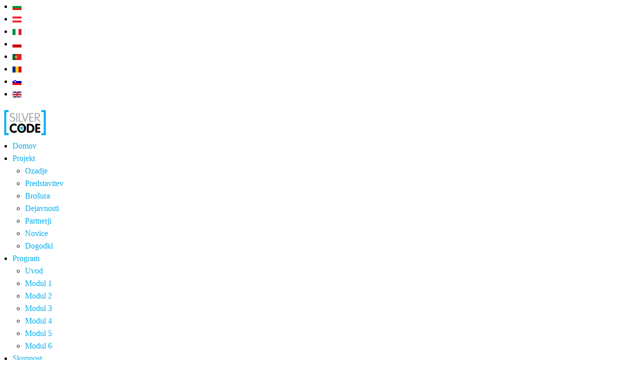

--- FILE ---
content_type: text/html; charset=utf-8
request_url: https://silvercode.aidlearn.pt/sl/project/activities/survey.html
body_size: 13830
content:
<!DOCTYPE HTML>
<html lang="sl-si" dir="ltr" data-config='{"twitter":0,"plusone":0,"facebook":0,"style":"scode"}'>

<head>
	<!-- Optimised with Easy Frontend SEO Free - Kubik-Rubik Joomla! Extensions - https://kubik-rubik.de/efseo-easy-frontend-seo -->
<meta http-equiv="X-UA-Compatible" content="IE=edge">
<meta name="viewport" content="width=device-width, initial-scale=1">
<meta charset="utf-8"/>
	<base href="https://silvercode.aidlearn.pt/sl/project/activities/survey.html"/>
	<meta name="author" content="Jose Nogueira"/>
	<meta name="robots" content="index, follow"/>
	<meta name="description" content="Silver Code"/>
	<meta name="generator" content="Joomla! - Open Source Content Management"/>
	<title>Silver Code - Anketa</title>
	<link href="https://silvercode.aidlearn.pt/bg/project/activities/survey.html" rel="alternate" hreflang="bg-BG"/>
	<link href="https://silvercode.aidlearn.pt/de/project/activities/survey.html" rel="alternate" hreflang="de-AT"/>
	<link href="https://silvercode.aidlearn.pt/it/project/activities/survey.html" rel="alternate" hreflang="it-IT"/>
	<link href="https://silvercode.aidlearn.pt/pl/project/activities/survey.html" rel="alternate" hreflang="pl-PL"/>
	<link href="https://silvercode.aidlearn.pt/pt/project/activities/survey.html" rel="alternate" hreflang="pt-PT"/>
	<link href="https://silvercode.aidlearn.pt/ro/project/activities/survey.html" rel="alternate" hreflang="ro-RO"/>
	<link href="https://silvercode.aidlearn.pt/sl/project/activities/survey.html" rel="alternate" hreflang="sl-SI"/>
	<link href="https://silvercode.aidlearn.pt/en/project/activities/survey.html" rel="alternate" hreflang="en-GB"/>
	<link href="https://silvercode.aidlearn.pt/sl/component/search/?Itemid=326&amp;format=opensearch" rel="search" title="Iskanje Silver Code" type="application/opensearchdescription+xml"/>
	<link href="/templates/yoo_luna/favicon.ico" rel="shortcut icon" type="image/vnd.microsoft.icon"/>
	<link href="/media/A.plg_system_jcemediabox,,_css,,_jcemediabox.min.css,,q7c18c737af0919db884d585b5f82e461+plg_system_jcepro,,_site,,_css,,_content.min.css,,qfe2b19f2ee347603dcb1ee4916167c1f+mod_languages,,_css,,_template.css,,q77dd8a2f3d31bd67f37c54237e585de3,Mcc.LcoRxBIQLB.css.pagespeed.cf.n1NTJjHngY.css" rel="stylesheet"/>
	
	
	<script type="application/json" class="joomla-script-options new">{"csrf.token":"ccb5f94b89e6dca10ef9956e8d67a618","system.paths":{"root":"","base":""},"system.keepalive":{"interval":840000,"uri":"\/sl\/component\/ajax\/?format=json"}}</script>
	<script src="/media/jui/js/jquery.min.js,q77dd8a2f3d31bd67f37c54237e585de3.pagespeed.jm.Esjhv-eXHl.js"></script>
	<script src="/media/jui,_js,_jquery-noconflict.js,q77dd8a2f3d31bd67f37c54237e585de3+jui,_js,_jquery-migrate.min.js,q77dd8a2f3d31bd67f37c54237e585de3+plg_system_jcemediabox,_js,_jcemediabox.min.js,q7c18c737af0919db884d585b5f82e461.pagespeed.jc.TZGuGuj_IZ.js"></script><script>eval(mod_pagespeed_6Nk5IPmo8r);</script>
	<script>eval(mod_pagespeed_OsnXIWFPhZ);</script>
	<script>eval(mod_pagespeed_GHY9qDQq9Z);</script>
	<script src="/media/jui,_js,_bootstrap.min.js,q77dd8a2f3d31bd67f37c54237e585de3+system,_js,_core.js,q77dd8a2f3d31bd67f37c54237e585de3.pagespeed.jc.TYrvoH6QG7.js"></script><script>eval(mod_pagespeed_KT5Fi8ULZh);</script>
	<script>eval(mod_pagespeed_UJqt94jNtv);</script>
	<!--[if lt IE 9]><script src="/media/system/js/polyfill.event.js?77dd8a2f3d31bd67f37c54237e585de3"></script><![endif]-->
	<script src="/media/system/js/keepalive.js,q77dd8a2f3d31bd67f37c54237e585de3.pagespeed.jm.sVCf48dNer.js"></script>
	<script>jQuery(document).ready(function(){WfMediabox.init({"base":"\/","theme":"standard","width":"","height":"","lightbox":0,"shadowbox":0,"icons":1,"overlay":1,"overlay_opacity":0.8,"overlay_color":"#000000","transition_speed":500,"close":2,"scrolling":"fixed","labels":{"close":"Close","next":"Next","previous":"Previous","cancel":"Cancel","numbers":"{{numbers}}","numbers_count":"{{current}} of {{total}}","download":"Download"},"swipe":true});});</script>
	<link href="https://silvercode.aidlearn.pt/en/project/activities/survey.html" rel="alternate" hreflang="x-default"/>

<link rel="apple-touch-icon-precomposed" href="/templates/yoo_luna/xapple_touch_icon.png.pagespeed.ic.47-uYoZZx4.webp">
<link rel="stylesheet" href="/templates/yoo_luna/styles/scode/css/A.bootstrap.css.pagespeed.cf.ZRi_oX8Ktk.css">
<link rel="stylesheet" href="/templates/yoo_luna/styles/scode/css/A.theme.css+custom.css,Mcc.QKJfyzdvTw.css.pagespeed.cf.CvkD1BrbNJ.css"/>

<script src="/templates/yoo_luna/warp,_vendor,_uikit,_js,_uikit.js+warp,_vendor,_uikit,_js,_components,_autocomplete.js+warp,_vendor,_uikit,_js,_components,_search.js+warp,_vendor,_uikit,_js,_components,_tooltip.js+warp,_vendor,_uikit,_js,_components,_sticky.js+warp,_js,_social.js+js,_theme.js.pagespeed.jc.AJDJLH6c5Z.js"></script><script>eval(mod_pagespeed_nXVoxj1kMh);</script>
<script>eval(mod_pagespeed_dEUqyfkp9G);</script>
<script>eval(mod_pagespeed_rVdYtaTI8R);</script>
<script>eval(mod_pagespeed_5dGgpk7rOf);</script>
<script>eval(mod_pagespeed_OW5RRbHkK7);</script>
<script>eval(mod_pagespeed_V64hJXPyzM);</script>
<script>eval(mod_pagespeed_iyFAVPF1dK);</script>





<script>(function(i,s,o,g,r,a,m){i['GoogleAnalyticsObject']=r;i[r]=i[r]||function(){(i[r].q=i[r].q||[]).push(arguments)},i[r].l=1*new Date();a=s.createElement(o),m=s.getElementsByTagName(o)[0];a.async=1;a.src=g;m.parentNode.insertBefore(a,m)})(window,document,'script','//www.google-analytics.com/analytics.js','ga');ga('create','UA-97257626-1','auto');ga('send','pageview');</script>
<!-- Universal Google Analytics Plugin by PB Web Development -->


</head>

<body class="tm-sidebar-a-right tm-sidebars-1 tm-isblog">

    
        <div class="tm-navbar-container ">

                        <div class="tm-toolbar uk-clearfix uk-hidden-small">
                <div class="uk-container uk-container-center">

                    
                                        <div class="uk-float-right"><div class="uk-panel"><div class="mod-languages">

	<ul class="lang-inline" dir="ltr">
						<li>
			<a href="/bg/project/activities/survey.html">
												<img src="[data-uri]" alt="български" title="български"/>										</a>
			</li>
								<li>
			<a href="/de/project/activities/survey.html">
												<img src="[data-uri]" alt="Deutsch" title="Deutsch"/>										</a>
			</li>
								<li>
			<a href="/it/project/activities/survey.html">
												<img src="[data-uri]" alt="Italiano" title="Italiano"/>										</a>
			</li>
								<li>
			<a href="/pl/project/activities/survey.html">
												<img src="[data-uri]" alt="Język Polski" title="Język Polski"/>										</a>
			</li>
								<li>
			<a href="/pt/project/activities/survey.html">
												<img src="[data-uri]" alt="Português" title="Português"/>										</a>
			</li>
								<li>
			<a href="/ro/project/activities/survey.html">
												<img src="[data-uri]" alt="Română" title="Română"/>										</a>
			</li>
											<li class="lang-active">
			<a href="https://silvercode.aidlearn.pt/sl/project/activities/survey.html">
												<img src="[data-uri]" alt="slovenščina" title="slovenščina"/>										</a>
			</li>
								<li>
			<a href="/en/project/activities/survey.html">
												<img src="[data-uri]" alt="English" title="English"/>										</a>
			</li>
				</ul>

</div>
</div></div>
                    
                </div>
            </div>
            
            <nav class="tm-navbar uk-navbar" data-uk-sticky="{'top': '.uk-block', 'animation': 'uk-animation-slide-top'}">

    <div class="uk-container uk-container-center">

                <div class="uk-grid uk-flex-middle uk-hidden-small">

                        <div>
                <a class="tm-logo" href="https://silvercode.aidlearn.pt">
                    
	<div><img src="[data-uri]" alt="silvercode s"/></div>                </a>
            </div>
            
            <div class="uk-flex-item-1">
                <ul class="uk-navbar-nav uk-hidden-small">
<li><a href="/sl/">Domov</a></li><li class="uk-parent uk-active" data-uk-dropdown="{'preventflip':'y'}" aria-haspopup="true" aria-expanded="false"><a href="/sl/project.html">Projekt</a><div class="uk-dropdown uk-dropdown-navbar uk-dropdown-width-1"><div class="uk-grid uk-dropdown-grid"><div class="uk-width-1-1"><ul class="uk-nav uk-nav-navbar"><li><a href="/sl/project/background.html">Ozadje</a></li><li><a href="/sl/project/presentation.html">Predstavitev</a></li><li><a href="/sl/project/brochure.html">Brošura</a></li><li class="uk-active"><a href="/sl/project/activities.html">Dejavnosti</a></li><li><a href="/sl/project/partners.html">Partnerji</a></li><li><a href="/sl/project/news.html">Novice</a></li><li><a href="/sl/project/events.html">Dogodki</a></li></ul></div></div></div></li><li class="uk-parent" data-uk-dropdown="{'preventflip':'y'}" aria-haspopup="true" aria-expanded="false"><a href="/sl/course.html">Program</a><div class="uk-dropdown uk-dropdown-navbar uk-dropdown-width-1"><div class="uk-grid uk-dropdown-grid"><div class="uk-width-1-1"><ul class="uk-nav uk-nav-navbar"><li><a href="/sl/course/introduction.html">Uvod</a></li><li><a href="/sl/course/module-1.html">Modul 1</a></li><li><a href="/sl/course/module-2.html">Modul 2</a></li><li><a href="/sl/course/module-3.html">Modul 3</a></li><li><a href="/sl/course/module-4.html">Modul 4</a></li><li><a href="/sl/course/module-5.html">Modul 5</a></li><li><a href="/sl/course/module-6.html">Modul 6</a></li></ul></div></div></div></li><li class="uk-parent" data-uk-dropdown="{'preventflip':'y'}" aria-haspopup="true" aria-expanded="false"><a href="/sl/community.html">Skupnost</a><div class="uk-dropdown uk-dropdown-navbar uk-dropdown-width-1"><div class="uk-grid uk-dropdown-grid"><div class="uk-width-1-1"><ul class="uk-nav uk-nav-navbar"><li><a href="/sl/community/badges.html">Zvezdice</a></li><li><a href="/sl/community/forum.html">Forum</a></li></ul></div></div></div></li></ul>            </div>

        </div>
        
                <div class="uk-flex uk-flex-middle uk-flex-space-between uk-visible-small">

                        <a class="tm-logo-small uk-visible-small" href="https://silvercode.aidlearn.pt">
	<div><img src="[data-uri]" alt="silvercode"/></div></a>
            
                        <a href="#offcanvas" class="uk-navbar-toggle uk-visible-small" data-uk-offcanvas></a>
            
        </div>
        
    </div>

        <div class="tm-search">
        <div class="uk-visible-large">
<form id="search-94-6970e5ab639b6" class="uk-search" action="/sl/project/activities/survey.html" method="post" data-uk-search="{'source': '/sl/component/search/?tmpl=raw&amp;type=json&amp;ordering=&amp;searchphrase=all', 'param': 'searchword', 'msgResultsHeader': 'Search Results', 'msgMoreResults': 'More Results', 'msgNoResults': 'No results found', flipDropdown: 1}">
	<input class="uk-search-field" type="text" name="searchword" placeholder="search...">
	<input type="hidden" name="task" value="search">
	<input type="hidden" name="option" value="com_search">
	<input type="hidden" name="Itemid" value="326">
</form>
</div>
    </div>
    
</nav>

        </div>
    
    
    
    
    
        <div id="tm-main" class="tm-block-main uk-block uk-block-default ">
        <div class="uk-container uk-container-center">
            <div class="tm-main uk-grid uk-position-relative" data-uk-grid-match data-uk-grid-margin>

                                <div class="tm-main uk-width-medium-3-4 uk-flex-order-last">

                    
                                        <main id="tm-content" class="tm-content">

                                                <ul class="uk-breadcrumb"><li><a href="/sl/">Domov</a></li><li><a href="/sl/project.html">Projekt</a></li><li><a href="/sl/project/activities.html">Dejavnosti</a></li><li class="uk-active"><span>Anketa</span></li></ul>
                        
                        <div id="system-message-container">
</div>

<article class="uk-article tm-blog-single ">

	
		<h1 class="uk-article-title">
					ANKETA O RAČUNALNIŠKIH IN PROGRAMERSKIH SPRETNOSTIH 			</h1>
	
	
	
	
	
			
<p>Partnerji v projektu Srebrna koda smo potencialne deležnike zaprosili, da naj odgovorijo na kratek vprašalnik o kodiranju / programiranju.</p>
<p>Programiranje ni le v povezavi z velikimi programi. Lahko gre tudi za majhne programe, ki nam pomagajo izvesti posamezne naloge. Učenje kodiranja je kot učenje novega jezika. Če jezik dovolj pogosto uporabljamo, smo zmožni govoriti in razmišljati v tem jeziku in ga zapisati.</p>
<p>Evropski projekt “Srebrna koda” je projekt, ki pomaga boljšati splošne digitalne spretnosti, ki omogoča učenje kodiranja / računalniškega programiranja. V prihodnosti bo sleherni med nami moral kaj vedeti o kodiranju, ne glede na to, koliko bomo stari - seveda, če se želimo prilagoditi spreminjajočemu se svetu.</p>
<p>Tako vas prosimo, da izpolnite naslednjo anketo, ki vam je na razpolago v sedmih jezikih.<br/>• Portugalska<br/>• Slovenija<br/>• Avstrija<br/>• Bolgarija<br/>• Poljska<br/>• Italija<br/>• Romunija</p>
<p>Če bi se radi priključili brezplčanemu usposabljanju Srebrna koda, prosimo, ne pozabite navesti podatke za stik z vami. <br/>Hvala za zaupanje in sodelovanje</p> 	
	
	
	
	
	
	
</article>

                    </main>
                    
                    
                </div>
                
                                                                                <aside class="tm-sidebar-a uk-width-medium-1-4 uk-flex-order-last"><div class="uk-panel uk-panel-box uk-hidden-small _menu"><ul class="uk-nav uk-nav-parent-icon uk-nav-side" data-uk-nav="{}">
<li><a href="/sl/project/background.html">Ozadje</a></li><li><a href="/sl/project/presentation.html">Predstavitev</a></li><li><a href="/sl/project/brochure.html">Brošura</a></li><li class="uk-parent uk-active"><a href="/sl/project/activities.html">Dejavnosti</a><ul class="uk-nav-sub"><li class="uk-active"><a href="/sl/project/activities/survey.html">Anketa</a></li><li><a href="/sl/project/activities/analysis.html">Analiza</a></li></ul></li><li class="uk-parent"><a href="/sl/project/partners.html">Partnerji</a><ul class="uk-nav-sub"><li><a href="/sl/project/partners/bulgaria.html">Bolgarija</a></li><li><a href="/sl/project/partners/austria.html">Avstrija</a></li><li><a href="/sl/project/partners/italy.html">Italija</a></li><li><a href="/sl/project/partners/poland.html">Poljska</a></li><li><a href="/sl/project/partners/portugal.html">Portugalska</a></li><li><a href="/sl/project/partners/romania.html">Romunija</a></li><li><a href="/sl/project/partners/slovenia.html">Slovenija</a></li></ul></li><li class="uk-parent"><a href="/sl/project/news.html">Novice</a><ul class="uk-nav-sub"><li><a href="/sl/project/news/newsletter-1.html">Bilten 1</a></li><li><a href="/sl/project/news/newsletter-2.html">Bilten 2</a></li><li><a href="/sl/project/news/newsletter-3.html">Bilten 3</a></li><li><a href="/sl/project/news/newsletter-4.html">Bilten 4</a></li><li><a href="/sl/project/news/newsletter-5.html">Bilten 5</a></li></ul></li><li><a href="/sl/project/events.html">Dogodki</a></li></ul></div>
<div class="uk-panel uk-panel-box uk-hidden-large uk-hidden-medium uk-text-center"><div class="mod-languages">

	<ul class="lang-inline" dir="ltr">
						<li>
			<a href="/bg/project/activities/survey.html">
												<img src="[data-uri]" alt="български" title="български"/>										</a>
			</li>
								<li>
			<a href="/de/project/activities/survey.html">
												<img src="[data-uri]" alt="Deutsch" title="Deutsch"/>										</a>
			</li>
								<li>
			<a href="/it/project/activities/survey.html">
												<img src="[data-uri]" alt="Italiano" title="Italiano"/>										</a>
			</li>
								<li>
			<a href="/pl/project/activities/survey.html">
												<img src="[data-uri]" alt="Język Polski" title="Język Polski"/>										</a>
			</li>
								<li>
			<a href="/pt/project/activities/survey.html">
												<img src="[data-uri]" alt="Português" title="Português"/>										</a>
			</li>
								<li>
			<a href="/ro/project/activities/survey.html">
												<img src="[data-uri]" alt="Română" title="Română"/>										</a>
			</li>
											<li class="lang-active">
			<a href="https://silvercode.aidlearn.pt/sl/project/activities/survey.html">
												<img src="[data-uri]" alt="slovenščina" title="slovenščina"/>										</a>
			</li>
								<li>
			<a href="/en/project/activities/survey.html">
												<img src="[data-uri]" alt="English" title="English"/>										</a>
			</li>
				</ul>

</div>
</div>
<div class="uk-panel uk-panel-box">
<form class="uk-form" action="/sl/project/activities/survey.html" method="post">

	
	<div class="uk-form-row">
		<input class="uk-width-1-1" type="text" name="username" size="18" placeholder="Uporabniško ime">
	</div>

	<div class="uk-form-row">
		<input class="uk-width-1-1" type="password" name="password" size="18" placeholder="Geslo">
	</div>

	
		<div class="uk-form-row">
				<label for="modlgn-remember-481105794">Zapomni si me</label>
		<input id="modlgn-remember-481105794" type="checkbox" name="remember" value="yes" checked>
	</div>
		
	<div class="uk-form-row">
		<button class="uk-button uk-button-primary" value="Prijava" name="Submit" type="submit">Prijava</button>
	</div>

	<ul class="uk-list uk-margin-bottom-remove">
		<li><a href="/sl/user/password.html">Ste pozabili geslo?</a></li>
		<li><a href="/sl/user/username.html">Ste pozabili uporabniško ime?</a></li>
					</ul>
	
		
	<input type="hidden" name="option" value="com_users">
	<input type="hidden" name="task" value="user.login">
	<input type="hidden" name="return" value="aHR0cHM6Ly9zaWx2ZXJjb2RlLmFpZGxlYXJuLnB0L3NsL3Byb2plY3QvYWN0aXZpdGllcy9zdXJ2ZXkuaHRtbA==">
	<input type="hidden" name="ccb5f94b89e6dca10ef9956e8d67a618" value="1"/></form>
</div></aside>
                                
            </div>
        </div>
    </div>
    
    
    
    
    
        <footer id="tm-footer" class="tm-footer uk-block uk-block-default tm-block-small">
        <div class="uk-container uk-container-center">
            <div class="uk-flex uk-flex-middle uk-flex-space-between uk-text-center-small">

                                <div class="tm-footer-left">
                    <div class="uk-panel">
	<div class="uk-grid">
<div class="uk-width-8-10">
<p class="uk-text-small uk-text-left uk-text-middle"><img src="[data-uri]" alt="erasmus en" style="margin-right: 10px; float: left;"/>Projekt sofinancira Evropska komisija.<br/>Spletna stran vsebuje zgolj poglede avtorjev in Evropska komisija ni odgovorna za to, kako bodo informacije s te spletne strani uporabljene.</p>
</div>
<div class="uk-width-2-10 uk-margin-small-top uk-text-center"><a href="https://www.facebook.com/projectsilvercode/" target="_blank" rel="noopener noreferrer" class="uk-icon-button uk-icon-facebook uk-margin-small-right"></a> <a href="http://youtube.silvercodeproject.eu" target="_blank" rel="noopener noreferrer" class="uk-icon-button uk-icon-youtube uk-margin-small-right"></a></div>
</div></div>                                    </div>
                
                                <a class="tm-totop-scroller" data-uk-smooth-scroll href="#"></a>
                
                
                
            </div>
        </div>
    </footer>
    
    
    <!-- Google tag (gtag.js) -->
<script async src="https://www.googletagmanager.com/gtag/js?id=G-974HWQM81Z"></script>
<script>window.dataLayer=window.dataLayer||[];function gtag(){dataLayer.push(arguments);}gtag('js',new Date());gtag('config','G-974HWQM81Z');</script>
        <div id="offcanvas" class="uk-offcanvas">
        <div class="uk-offcanvas-bar uk-offcanvas-bar-flip"><ul class="uk-nav uk-nav-offcanvas">
<li><a href="/sl/">Domov</a></li><li class="uk-parent uk-active"><a href="/sl/project.html">Projekt</a><ul class="uk-nav-sub"><li><a href="/sl/project/background.html">Ozadje</a></li><li><a href="/sl/project/presentation.html">Predstavitev</a></li><li><a href="/sl/project/brochure.html">Brošura</a></li><li class="uk-parent uk-active"><a href="/sl/project/activities.html">Dejavnosti</a><ul><li class="uk-active"><a href="/sl/project/activities/survey.html">Anketa</a></li><li><a href="/sl/project/activities/analysis.html">Analiza</a></li></ul></li><li class="uk-parent"><a href="/sl/project/partners.html">Partnerji</a><ul><li><a href="/sl/project/partners/bulgaria.html">Bolgarija</a></li><li><a href="/sl/project/partners/austria.html">Avstrija</a></li><li><a href="/sl/project/partners/italy.html">Italija</a></li><li><a href="/sl/project/partners/poland.html">Poljska</a></li><li><a href="/sl/project/partners/portugal.html">Portugalska</a></li><li><a href="/sl/project/partners/romania.html">Romunija</a></li><li><a href="/sl/project/partners/slovenia.html">Slovenija</a></li></ul></li><li class="uk-parent"><a href="/sl/project/news.html">Novice</a><ul><li><a href="/sl/project/news/newsletter-1.html">Bilten 1</a></li><li><a href="/sl/project/news/newsletter-2.html">Bilten 2</a></li><li><a href="/sl/project/news/newsletter-3.html">Bilten 3</a></li><li><a href="/sl/project/news/newsletter-4.html">Bilten 4</a></li><li><a href="/sl/project/news/newsletter-5.html">Bilten 5</a></li></ul></li><li><a href="/sl/project/events.html">Dogodki</a></li></ul></li><li class="uk-parent"><a href="/sl/course.html">Program</a><ul class="uk-nav-sub"><li class="uk-parent"><a href="/sl/course/introduction.html">Uvod</a><ul><li><a href="/sl/course/introduction/why.html">Zakaj</a></li><li><a href="/sl/course/introduction/how.html">Kako</a></li><li><a href="/sl/course/introduction/who.html">Kome</a></li><li><a href="/sl/course/introduction/what.html">Kaj</a></li></ul></li><li><a href="/sl/course/module-1.html">Modul 1</a></li><li><a href="/sl/course/module-2.html">Modul 2</a></li><li><a href="/sl/course/module-3.html">Modul 3</a></li><li><a href="/sl/course/module-4.html">Modul 4</a></li><li><a href="/sl/course/module-5.html">Modul 5</a></li><li><a href="/sl/course/module-6.html">Modul 6</a></li></ul></li><li class="uk-parent"><a href="/sl/community.html">Skupnost</a><ul class="uk-nav-sub"><li><a href="/sl/community/badges.html">Zvezdice</a></li><li class="uk-parent"><a href="/sl/community/forum.html">Forum</a><ul><li><a href="/sl/community/forum/index.html">Seznam</a></li></ul></li></ul></li></ul></div>
    </div>
    
</body>
</html>


--- FILE ---
content_type: application/javascript
request_url: https://silvercode.aidlearn.pt/media/jui,_js,_jquery-noconflict.js,q77dd8a2f3d31bd67f37c54237e585de3+jui,_js,_jquery-migrate.min.js,q77dd8a2f3d31bd67f37c54237e585de3+plg_system_jcemediabox,_js,_jcemediabox.min.js,q7c18c737af0919db884d585b5f82e461.pagespeed.jc.TZGuGuj_IZ.js
body_size: 20109
content:
var mod_pagespeed_6Nk5IPmo8r = "jQuery.noConflict();";
var mod_pagespeed_OsnXIWFPhZ = "\"undefined\"==typeof jQuery.migrateMute&&(jQuery.migrateMute=!0),function(a,b,c){function d(c){var d=b.console;f[c]||(f[c]=!0,a.migrateWarnings.push(c),d&&d.warn&&!a.migrateMute&&(d.warn(\"JQMIGRATE: \"+c),a.migrateTrace&&d.trace&&d.trace()))}function e(b,c,e,f){if(Object.defineProperty)try{return void Object.defineProperty(b,c,{configurable:!0,enumerable:!0,get:function(){return d(f),e},set:function(a){d(f),e=a}})}catch(g){}a._definePropertyBroken=!0,b[c]=e}a.migrateVersion=\"1.4.1\";var f={};a.migrateWarnings=[],b.console&&b.console.log&&b.console.log(\"JQMIGRATE: Migrate is installed\"+(a.migrateMute?\"\":\" with logging active\")+\", version \"+a.migrateVersion),a.migrateTrace===c&&(a.migrateTrace=!0),a.migrateReset=function(){f={},a.migrateWarnings.length=0},\"BackCompat\"===document.compatMode&&d(\"jQuery is not compatible with Quirks Mode\");var g=a(\"<input/>\",{size:1}).attr(\"size\")&&a.attrFn,h=a.attr,i=a.attrHooks.value&&a.attrHooks.value.get||function(){return null},j=a.attrHooks.value&&a.attrHooks.value.set||function(){return c},k=/^(?:input|button)$/i,l=/^[238]$/,m=/^(?:autofocus|autoplay|async|checked|controls|defer|disabled|hidden|loop|multiple|open|readonly|required|scoped|selected)$/i,n=/^(?:checked|selected)$/i;e(a,\"attrFn\",g||{},\"jQuery.attrFn is deprecated\"),a.attr=function(b,e,f,i){var j=e.toLowerCase(),o=b&&b.nodeType;return i&&(h.length<4&&d(\"jQuery.fn.attr( props, pass ) is deprecated\"),b&&!l.test(o)&&(g?e in g:a.isFunction(a.fn[e])))?a(b)[e](f):(\"type\"===e&&f!==c&&k.test(b.nodeName)&&b.parentNode&&d(\"Can't change the 'type' of an input or button in IE 6/7/8\"),!a.attrHooks[j]&&m.test(j)&&(a.attrHooks[j]={get:function(b,d){var e,f=a.prop(b,d);return f===!0||\"boolean\"!=typeof f&&(e=b.getAttributeNode(d))&&e.nodeValue!==!1?d.toLowerCase():c},set:function(b,c,d){var e;return c===!1?a.removeAttr(b,d):(e=a.propFix[d]||d,e in b&&(b[e]=!0),b.setAttribute(d,d.toLowerCase())),d}},n.test(j)&&d(\"jQuery.fn.attr('\"+j+\"') might use property instead of attribute\")),h.call(a,b,e,f))},a.attrHooks.value={get:function(a,b){var c=(a.nodeName||\"\").toLowerCase();return\"button\"===c?i.apply(this,arguments):(\"input\"!==c&&\"option\"!==c&&d(\"jQuery.fn.attr('value') no longer gets properties\"),b in a?a.value:null)},set:function(a,b){var c=(a.nodeName||\"\").toLowerCase();return\"button\"===c?j.apply(this,arguments):(\"input\"!==c&&\"option\"!==c&&d(\"jQuery.fn.attr('value', val) no longer sets properties\"),void(a.value=b))}};var o,p,q=a.fn.init,r=a.find,s=a.parseJSON,t=/^\\s*</,u=/\\[(\\s*[-\\w]+\\s*)([~|^$*]?=)\\s*([-\\w#]*?#[-\\w#]*)\\s*\\]/,v=/\\[(\\s*[-\\w]+\\s*)([~|^$*]?=)\\s*([-\\w#]*?#[-\\w#]*)\\s*\\]/g,w=/^([^<]*)(<[\\w\\W]+>)([^>]*)$/;a.fn.init=function(b,e,f){var g,h;return b&&\"string\"==typeof b&&!a.isPlainObject(e)&&(g=w.exec(a.trim(b)))&&g[0]&&(t.test(b)||d(\"$(html) HTML strings must start with '<' character\"),g[3]&&d(\"$(html) HTML text after last tag is ignored\"),\"#\"===g[0].charAt(0)&&(d(\"HTML string cannot start with a '#' character\"),a.error(\"JQMIGRATE: Invalid selector string (XSS)\")),e&&e.context&&e.context.nodeType&&(e=e.context),a.parseHTML)?q.call(this,a.parseHTML(g[2],e&&e.ownerDocument||e||document,!0),e,f):(h=q.apply(this,arguments),b&&b.selector!==c?(h.selector=b.selector,h.context=b.context):(h.selector=\"string\"==typeof b?b:\"\",b&&(h.context=b.nodeType?b:e||document)),h)},a.fn.init.prototype=a.fn,a.find=function(a){var b=Array.prototype.slice.call(arguments);if(\"string\"==typeof a&&u.test(a))try{document.querySelector(a)}catch(c){a=a.replace(v,function(a,b,c,d){return\"[\"+b+c+'\"'+d+'\"]'});try{document.querySelector(a),d(\"Attribute selector with '#' must be quoted: \"+b[0]),b[0]=a}catch(e){d(\"Attribute selector with '#' was not fixed: \"+b[0])}}return r.apply(this,b)};var x;for(x in r)Object.prototype.hasOwnProperty.call(r,x)&&(a.find[x]=r[x]);a.parseJSON=function(a){return a?s.apply(this,arguments):(d(\"jQuery.parseJSON requires a valid JSON string\"),null)},a.uaMatch=function(a){a=a.toLowerCase();var b=/(chrome)[ \\/]([\\w.]+)/.exec(a)||/(webkit)[ \\/]([\\w.]+)/.exec(a)||/(opera)(?:.*version|)[ \\/]([\\w.]+)/.exec(a)||/(msie) ([\\w.]+)/.exec(a)||a.indexOf(\"compatible\")<0&&/(mozilla)(?:.*? rv:([\\w.]+)|)/.exec(a)||[];return{browser:b[1]||\"\",version:b[2]||\"0\"}},a.browser||(o=a.uaMatch(navigator.userAgent),p={},o.browser&&(p[o.browser]=!0,p.version=o.version),p.chrome?p.webkit=!0:p.webkit&&(p.safari=!0),a.browser=p),e(a,\"browser\",a.browser,\"jQuery.browser is deprecated\"),a.boxModel=a.support.boxModel=\"CSS1Compat\"===document.compatMode,e(a,\"boxModel\",a.boxModel,\"jQuery.boxModel is deprecated\"),e(a.support,\"boxModel\",a.support.boxModel,\"jQuery.support.boxModel is deprecated\"),a.sub=function(){function b(a,c){return new b.fn.init(a,c)}a.extend(!0,b,this),b.superclass=this,b.fn=b.prototype=this(),b.fn.constructor=b,b.sub=this.sub,b.fn.init=function(d,e){var f=a.fn.init.call(this,d,e,c);return f instanceof b?f:b(f)},b.fn.init.prototype=b.fn;var c=b(document);return d(\"jQuery.sub() is deprecated\"),b},a.fn.size=function(){return d(\"jQuery.fn.size() is deprecated; use the .length property\"),this.length};var y=!1;a.swap&&a.each([\"height\",\"width\",\"reliableMarginRight\"],function(b,c){var d=a.cssHooks[c]&&a.cssHooks[c].get;d&&(a.cssHooks[c].get=function(){var a;return y=!0,a=d.apply(this,arguments),y=!1,a})}),a.swap=function(a,b,c,e){var f,g,h={};y||d(\"jQuery.swap() is undocumented and deprecated\");for(g in b)h[g]=a.style[g],a.style[g]=b[g];f=c.apply(a,e||[]);for(g in b)a.style[g]=h[g];return f},a.ajaxSetup({converters:{\"text json\":a.parseJSON}});var z=a.fn.data;a.fn.data=function(b){var e,f,g=this[0];return!g||\"events\"!==b||1!==arguments.length||(e=a.data(g,b),f=a._data(g,b),e!==c&&e!==f||f===c)?z.apply(this,arguments):(d(\"Use of jQuery.fn.data('events') is deprecated\"),f)};var A=/\\/(java|ecma)script/i;a.clean||(a.clean=function(b,c,e,f){c=c||document,c=!c.nodeType&&c[0]||c,c=c.ownerDocument||c,d(\"jQuery.clean() is deprecated\");var g,h,i,j,k=[];if(a.merge(k,a.buildFragment(b,c).childNodes),e)for(i=function(a){return!a.type||A.test(a.type)?f?f.push(a.parentNode?a.parentNode.removeChild(a):a):e.appendChild(a):void 0},g=0;null!=(h=k[g]);g++)a.nodeName(h,\"script\")&&i(h)||(e.appendChild(h),\"undefined\"!=typeof h.getElementsByTagName&&(j=a.grep(a.merge([],h.getElementsByTagName(\"script\")),i),k.splice.apply(k,[g+1,0].concat(j)),g+=j.length));return k});var B=a.event.add,C=a.event.remove,D=a.event.trigger,E=a.fn.toggle,F=a.fn.live,G=a.fn.die,H=a.fn.load,I=\"ajaxStart|ajaxStop|ajaxSend|ajaxComplete|ajaxError|ajaxSuccess\",J=new RegExp(\"\\\\b(?:\"+I+\")\\\\b\"),K=/(?:^|\\s)hover(\\.\\S+|)\\b/,L=function(b){return\"string\"!=typeof b||a.event.special.hover?b:(K.test(b)&&d(\"'hover' pseudo-event is deprecated, use 'mouseenter mouseleave'\"),b&&b.replace(K,\"mouseenter$1 mouseleave$1\"))};a.event.props&&\"attrChange\"!==a.event.props[0]&&a.event.props.unshift(\"attrChange\",\"attrName\",\"relatedNode\",\"srcElement\"),a.event.dispatch&&e(a.event,\"handle\",a.event.dispatch,\"jQuery.event.handle is undocumented and deprecated\"),a.event.add=function(a,b,c,e,f){a!==document&&J.test(b)&&d(\"AJAX events should be attached to document: \"+b),B.call(this,a,L(b||\"\"),c,e,f)},a.event.remove=function(a,b,c,d,e){C.call(this,a,L(b)||\"\",c,d,e)},a.each([\"load\",\"unload\",\"error\"],function(b,c){a.fn[c]=function(){var a=Array.prototype.slice.call(arguments,0);return\"load\"===c&&\"string\"==typeof a[0]?H.apply(this,a):(d(\"jQuery.fn.\"+c+\"() is deprecated\"),a.splice(0,0,c),arguments.length?this.bind.apply(this,a):(this.triggerHandler.apply(this,a),this))}}),a.fn.toggle=function(b,c){if(!a.isFunction(b)||!a.isFunction(c))return E.apply(this,arguments);d(\"jQuery.fn.toggle(handler, handler...) is deprecated\");var e=arguments,f=b.guid||a.guid++,g=0,h=function(c){var d=(a._data(this,\"lastToggle\"+b.guid)||0)%g;return a._data(this,\"lastToggle\"+b.guid,d+1),c.preventDefault(),e[d].apply(this,arguments)||!1};for(h.guid=f;g<e.length;)e[g++].guid=f;return this.click(h)},a.fn.live=function(b,c,e){return d(\"jQuery.fn.live() is deprecated\"),F?F.apply(this,arguments):(a(this.context).on(b,this.selector,c,e),this)},a.fn.die=function(b,c){return d(\"jQuery.fn.die() is deprecated\"),G?G.apply(this,arguments):(a(this.context).off(b,this.selector||\"**\",c),this)},a.event.trigger=function(a,b,c,e){return c||J.test(a)||d(\"Global events are undocumented and deprecated\"),D.call(this,a,b,c||document,e)},a.each(I.split(\"|\"),function(b,c){a.event.special[c]={setup:function(){var b=this;return b!==document&&(a.event.add(document,c+\".\"+a.guid,function(){a.event.trigger(c,Array.prototype.slice.call(arguments,1),b,!0)}),a._data(this,c,a.guid++)),!1},teardown:function(){return this!==document&&a.event.remove(document,c+\".\"+a._data(this,c)),!1}}}),a.event.special.ready={setup:function(){this===document&&d(\"'ready' event is deprecated\")}};var M=a.fn.andSelf||a.fn.addBack,N=a.fn.find;if(a.fn.andSelf=function(){return d(\"jQuery.fn.andSelf() replaced by jQuery.fn.addBack()\"),M.apply(this,arguments)},a.fn.find=function(a){var b=N.apply(this,arguments);return b.context=this.context,b.selector=this.selector?this.selector+\" \"+a:a,b},a.Callbacks){var O=a.Deferred,P=[[\"resolve\",\"done\",a.Callbacks(\"once memory\"),a.Callbacks(\"once memory\"),\"resolved\"],[\"reject\",\"fail\",a.Callbacks(\"once memory\"),a.Callbacks(\"once memory\"),\"rejected\"],[\"notify\",\"progress\",a.Callbacks(\"memory\"),a.Callbacks(\"memory\")]];a.Deferred=function(b){var c=O(),e=c.promise();return c.pipe=e.pipe=function(){var b=arguments;return d(\"deferred.pipe() is deprecated\"),a.Deferred(function(d){a.each(P,function(f,g){var h=a.isFunction(b[f])&&b[f];c[g[1]](function(){var b=h&&h.apply(this,arguments);b&&a.isFunction(b.promise)?b.promise().done(d.resolve).fail(d.reject).progress(d.notify):d[g[0]+\"With\"](this===e?d.promise():this,h?[b]:arguments)})}),b=null}).promise()},c.isResolved=function(){return d(\"deferred.isResolved is deprecated\"),\"resolved\"===c.state()},c.isRejected=function(){return d(\"deferred.isRejected is deprecated\"),\"rejected\"===c.state()},b&&b.call(c,c),c}}}(jQuery,window);";
var mod_pagespeed_GHY9qDQq9Z = "if(\"undefined\"===window.jQuery)throw new Error(\"JQuery is required to run Mediabox!\");!function($){var autoplayInterval;var MediaBox={util:{},settings:{selector:\".jcepopup,.wfpopup,[data-mediabox],.jcebox\",labels:{close:\"Close\",next:\"Next\",previous:\"Previous\"},convert_local_url:!0,autoplay:0},popups:[],items:[],activator:null,getSite:function(){var parts,base=this.settings.base||\"\";return base?(parts=document.location.href.split(\"://\"))[0]+\"://\"+(parts=-1!==(parts=parts[1]).indexOf(base)?parts.substr(0,parts.indexOf(base)):parts.substr(0,parts.indexOf(\"/\"))||parts)+base:null},isPrint:function(){return-1!==document.location.href.indexOf(\"&print=1\")},init:function(settings){if(this.isPrint())return $(this.settings.selector).children().unwrap(),!0;$.extend(this.settings,settings),this.site=this.getSite(),this.create(),$(\".jcetooltip, .jce_tooltip\").each(function(){var text=$(this).attr(\"title\")||\"\",cls=$(this).attr(\"class\");-1!==text.indexOf(\"::\")&&(parts=text.split(\"::\"),$.trim(parts[0]),text=$.trim(parts[1])),$(this).attr(\"title\",text);var parts=(parts=/tooltip-(top|bottom|left|right)/.exec(cls))?parts[1]:\"top\";window.UIkit&&UIkit.tooltip?UIkit.tooltip(this,{title:text,position:parts}):void 0!==$.fn.tooltip&&$(\".jcetooltip, .jce_tooltip\").tooltip({title:text,placement:parts})})},getPopups:function(s,p){s=s||this.settings.selector;return $(s,p).filter(\"a[href], area[href]\")},translate:function(s){var labels=this.settings.labels;return s=s&&(\"{{\"===s.substr(0,2)?s.replace(/\\{\\{(\\w+?)\\}\\}/g,function(a,b){return labels[b]||a}):labels[s]||s)},getStyles:function(o){var x=[];return o?($.each(o.split(\";\"),function(i,s){s=s.replace(/(.*):(.*)/,function(a,b,c){return'\"'+b+'\":\"'+c+'\"'}),x.push(s)}),$.parseJSON(\"{\"+x.join(\",\")+\"}\")):{}},islocal:function(s){return!/^(\\w+):\\/\\//.test(s)||new RegExp(\"^(\"+Env.url+\")\").test(s)},auto:function(){var key,self=this;$(this.popups).each(function(i,el){var src,url;el.auto&&(\"single\"==el.auto?(key=el.id||(src=el.src,url=document.location.href,url=(url=(url=window.btoa(url+src)).replace(/[^\\w]/g,\"\")).substr(0,24)),MediaBox.Storage.get(\"wf_mediabox_\"+key+\"_\"+i)||(MediaBox.Storage.set(\"wf_mediabox_\"+key+\"_\"+i,1),self.start(el))):\"multiple\"==el.auto&&self.start(el))})},getData:function(n){var o={},re=/\\w+\\[[^\\]]+\\]/,data=$(n).attr(\"data-mediabox\")||$(n).attr(\"data-json\");if(data)n.removeAttribute(\"data-json\"),n.removeAttribute(\"data-mediabox\"),re.test(data)&&(o=MediaBox.Parameter.parse(data));else{var args,data=$(n).attr(\"rel\");if(data&&re.test(data))return args=[],data=data.replace(/\\b((\\w+)\\[(.*?)\\])(;?)/g,function(a,b,c){return args.push(b),\"\"}),o=MediaBox.Parameter.parse(args)||{},$(n).attr(\"rel\",data||o.rel||\"\"),o}for(var attrs=n.attributes,i=attrs.length-1;0<=i;i--){var attrName=attrs[i].name;attrName&&-1!==attrName.indexOf(\"data-mediabox-\")&&(o[attrName.replace(\"data-mediabox-\",\"\")]=attrs[i].value)}return o},preloadMedia:function(){},process:function(el){var data,title,caption,type,rel,s=this.settings,o={},group=\"\",auto=!1,src=el.getAttribute(\"href\");if(src)return src=src.replace(/b(w|h)=([0-9]+)/g,function(s,k,v){return(k=\"w\"===k?\"width\":\"height\")+\"=\"+v}),title=(data=this.getData(el)||{}).title||el.title||\"\",caption=data.caption||\"\",type=data.type||el.type||\"\",rel=el.rel||\"\",/\\w+\\[[^\\]]+\\]/.test(rel)||(group=$.trim(rel.replace(new RegExp(\"(^|\\\\s+)alternate|stylesheet|start|next|prev|contents|index|glossary|copyright|chapter|section|subsection|appendix|help|bookmark|nofollow|noopener|noreferrer|licence|tag|friend|(lightbox([(.*?)])?)|(lyte(box|frame|show)([(.*?)])?)(\\\\s+|$)\",\"g\"),\"\",\"gi\"))),\"AREA\"==el.nodeName&&(group=group||\"AREA_ELEMENT\",(data=data||MediaBox.Parameter.parse(src)).type||(rel=/\\b(ajax|iframe|image|flash|director|shockwave|mplayer|windowsmedia|quicktime|realaudio|real|divx|pdf)\\b/.exec(el.className))&&(data.type=rel[0])),auto=(auto=/autopopup-(single|multiple)/.test(el.className)?/(multiple)/.test(el.className)?\"multiple\":\"single\":auto)||data.autopopup||\"\",group=!$(el).hasClass(\"nogroup\")&&(group||data.group)||\"\",rel=data.width||s.width,s=data.height||s.height,$.each([\"src\",\"title\",\"caption\",\"group\",\"width\",\"height\"],function(i,k){delete data[k]}),/!\\D/.test(rel)&&(rel=parseInt(rel)),/!\\D/.test(s)&&(s=parseInt(s)),$.extend(o,{node:el,src:src,title:title,caption:caption,group:group,width:rel,height:s,params:data,auto:auto,type:type}),src=src.replace(/&type=(ajax|text\\/html|text\\/xml)/,\"\"),el.setAttribute(\"href\",src),o},create:function(elements){var self=this,s=this.settings,pageload=!1;elements||(pageload=!0,this.popups=[],1===s.legacy&&MediaBox.Convert.legacy(),1===s.lightbox&&MediaBox.Convert.lightbox(),1===s.shadowbox&&MediaBox.Convert.shadowbox()),this.elements=elements||this.getPopups(),$(this.elements).removeClass(\"jcelightbox jcebox jcepopup\").addClass(\"wfpopup\").each(function(i){var $img,rel,flt,o=self.process(this);if(!o)return!0;\"_blank\"===$(this).attr(\"target\")&&(-1===(rel=$(this).attr(\"rel\")||\"\").indexOf(\"noopener\")&&(rel+=\" noopener\"),-1===rel.indexOf(\"noreferrer\")&&(rel+=\" noreferrer\"),$(this).attr(\"rel\",$.trim(rel))),$(this).attr(\"class\",function(i,v){return v.replace(/(zoom|icon)-(top|right|bottom|left|center)(-(top|right|bottom|left|center))?/,function(match,prefix,pos1,pos2){pos1=\"wf-icon-zoom-\"+pos1;return pos2&&(pos1+=pos2),pos1})}),1!==s.icons||$(this).hasClass(\"noicon\")||(($img=$(\"img:first\",this)).length?(rel={},$('<span class=\"wf-icon-zoom-image\" />').html(function(){return MediaBox.getSVGIcon(\"search\")}).insertAfter($img),(flt=$img.css(\"float\"))&&\"none\"!==flt&&($img.parent().css(\"float\",flt),$img.css(\"float\",\"\"),$(this).addClass(\"wf-mediabox-has-float\")),$.each([\"top\",\"right\",\"bottom\",\"left\"],function(i,pos){var m=$img.css(\"margin-\"+pos),p=$img.css(\"padding-\"+pos);m&&/\\d/.test(m)&&0<parseInt(m)&&$img.parent().css(\"margin-\"+pos,m),p&&/\\d/.test(p)&&0<parseInt(p)&&$img.parent().css(\"padding-\"+pos,p)}),\"auto\"==(flt=$(flt=$img).get(0)).style.marginLeft&&\"auto\"==flt.style.marginRight&&\"block\"==flt.style.display&&(rel[\"max-width\"]=$img.width(),$(this).addClass(\"wf-mediabox-is-centered\"),rel[\"margin-left\"]=\"\",rel[\"margin-right\"]=\"\"),$img.css({margin:0,padding:0,float:\"none\"}),$img.parent().css(rel),$(this).addClass(\"wf-zoom-image\")):$('<span class=\"wf-icon-zoom-link\" />').html(function(){return MediaBox.getSVGIcon(\"link\")}).appendTo(this).find(\"svg\").css(\"fill\",$(this).css(\"color\"))),MediaBox.Env.ios&&(/\\.pdf$/i.test(o.src)||\"pdf\"===o.type)?$(this).attr({target:\"_blank\",rel:\"noopener noreferrer\",type:\"application/pdf\"}):(self.popups.push(o),pageload||(i=self.popups.length-1),$(this).on(\"click\",function(e){return e.preventDefault(),o.src=this.getAttribute(\"href\"),o.params.skipfocus||(self.activator=this),self.start(o,i)}))}),0===$(\".wf-mediabox\").length&&self.auto()},open:function(data,title,group,type,params){var x=0,o={},found=!1;return\"string\"==typeof data&&($.extend(o,{src:data,title:title,group:group,type:type,params:params||{}}),o.params.width&&(o.width=o.params.width),o.params.height&&(o.height=o.params.height),$.each(this.popups,function(i,obj){obj.src==o.src&&(found=!0)}),found||this.popups.push(o)),!data.nodeName||\"A\"!==data.nodeName&&\"AREA\"!==data.nodeName||(0<=(title=$.inArray(this.elements,data))?(o=this.popups[title],x=title):(o=this.process(data),x=this.popups.push(o),x--)),this.start(o,x)},start:function(p,i){var len,overlayDuration,self=this,n=0,items=[];return!!this.build()&&(p.group?($.each(this.popups,function(x,o){o.group===p.group&&(len=items.push(o),i)&&x===i&&(n=len-1)}),p.auto||void 0!==i||(items.push(p),n=items.length-1)):items.push(p),overlayDuration=$(\".wf-mediabox-overlay\").css(\"transition-duration\"),overlayDuration=1e3*parseFloat(overlayDuration)||300,window.setTimeout(function(){return self.show(items,n)},overlayDuration),!0)},build:function(){var $page,self=this,s=this.settings;return 0===$(\".wf-mediabox\").length&&(($page=$('<div class=\"wf-mediabox\" role=\"dialog\" aria-modal=\"true\" aria-labelledby=\"\" aria-describedby=\"\" tabindex=\"-1\" />').appendTo(\"body\")).addClass(\"wf-mediabox-overlay-transition\"),MediaBox.Env.ie6&&$page.addClass(\"ie6\"),MediaBox.Env.ios&&$page.addClass(\"ios\"),1===s.overlay&&$('<div class=\"wf-mediabox-overlay\" tabindex=\"-1\" />').appendTo($page).css(\"background-color\",s.overlay_color),$page.append('<div class=\"wf-mediabox-frame\" role=\"document\" tabindex=\"-1\"><div class=\"wf-mediabox-loader\" role=\"status\" aria-label=\"'+this.translate(\"loading\")+'\" tabindex=\"-1\"></div><div class=\"wf-mediabox-body\" aria-hidden=\"true\" tabindex=\"-1\" /></div>'),$page.addClass(\"wf-mediabox-theme-\"+s.theme),MediaBox.Addons.Theme.parse(s.theme,function(s){return self.translate(s)},\".wf-mediabox-body\"),$(\".wf-mediabox-frame\").children().hide(),MediaBox.Env.ios&&$(\".wf-mediabox-content\").css({webkitOverflowScrolling:\"touch\",overflow:\"auto\"}),2===s.close&&$(\".wf-mediabox-frame\").on(\"click\",function(e){e.target&&e.target===this&&self.close()}),$(\".wf-mediabox-close, .wf-mediabox-cancel\").on(\"click\",function(e){e.preventDefault(),self.close()}).attr(\"tabindex\",0).attr(\"svg-icon\",function(i,val){val&&$(this).append(MediaBox.getSVGIcon(val))}),$(\".wf-mediabox-next\").on(\"click\",function(e){e.preventDefault(),self.nextItem()}).attr(\"tabindex\",0).attr(\"svg-icon\",function(i,val){val&&$(this).append(MediaBox.getSVGIcon(val))}),$(\".wf-mediabox-prev\").on(\"click\",function(e){e.preventDefault(),self.previousItem()}).attr(\"tabindex\",0).attr(\"svg-icon\",function(i,val){val&&$(this).append(MediaBox.getSVGIcon(val))}),$(\".wf-mediabox-numbers\").data(\"html\",$(\".wf-mediabox-numbers\").html()).attr(\"aria-hidden\",!0),$page.addClass(\"wf-mediabox-open\"),$(\".wf-mediabox-overlay\").css(\"opacity\",s.overlayopacity||.8)),!0},show:function(items,n){var s=this.settings;return this.items=items,this.bind(!0),$(\".wf-mediabox-body\").show(),1===s.overlay&&$(\".wf-mediabox-overlay\").length&&s.overlay_opacity&&$(\".wf-mediabox-overlay\").css(\"opacity\",0).animate({opacity:parseFloat(s.overlay_opacity)},s.transition_speed),$(\".wf-mediabox\").addClass(\"wf-mediabox-transition-scale\"),this.change(n)},bind:function(open){var xDown,yDown,self=this,s=this.settings,open=(open?($(document).on(\"keydown.wf-mediabox\",function(e){self.addListener(e)}),!1!==s.swipe&&$(\".wf-mediabox-body\").on(\"touchstart\",function(e){1===e.originalEvent.touches.length&&1!==self.items.length&&(xDown=e.originalEvent.touches[0].clientX,yDown=e.originalEvent.touches[0].clientY)}).on(\"touchmove\",function(e){var xUp,yUp;xDown&&yDown&&1===e.originalEvent.touches.length&&1!==self.items.length&&(xUp=e.originalEvent.touches[0].clientX,yUp=e.originalEvent.touches[0].clientY,xUp=xDown-xUp,yUp=yDown-yUp,Math.abs(xUp)>Math.abs(yUp)&&(0<xUp?self.nextItem():self.previousItem(),e.preventDefault()),yDown=xDown=null)})):($(document).off(\"keydown.wf-mediabox\"),$(\".wf-mediabox\").off(\"keydown.wf-mediabox\")),MediaBox.Tools.debounce(function(){var popup=self.items[self.index];popup&&self.updateBodyWidth(popup)},300));$(window).on(\"resize.wf-mediabox, orientationchange.wf-mediabox\",open),s.autoplay&&(autoplayInterval=setInterval(function(){!1===self.nextItem()&&clearInterval(autoplayInterval)},1e3*s.autoplay))},updateBodyWidth:function(popup){var ratio,framePaddingLeft,framePaddingTop,ww=$(window).width(),wh=$(window).height(),fw=$(\".wf-mediabox-frame\").width(),fh=$(\".wf-mediabox-frame\").height();\"scroll\"===this.settings.scrolling&&(framePaddingLeft=$(\".wf-mediabox-frame\").css(\"padding-left\"),framePaddingTop=$(\".wf-mediabox-frame\").css(\"padding-top\"),fw=ww-2*parseInt(framePaddingLeft),fh=wh-2*parseInt(framePaddingTop)),ww=MediaBox.Tools.parseWidth(popup.width),framePaddingLeft=MediaBox.Tools.parseHeight(popup.height||fh),$(\".wf-mediabox-content\").hasClass(\"wf-mediabox-content-ratio-flex\")&&(framePaddingTop=$(\".wf-mediabox-body\").height()-$(\".wf-mediabox-content\").height(),framePaddingTop=wh-(framePaddingLeft=Math.min(framePaddingLeft,fh))+framePaddingTop,$(\".wf-mediabox-content-item\").css(\"height\",\"calc(100vh - \"+framePaddingTop+\"px)\"));var bw=MediaBox.Tools.resize(ww,framePaddingLeft,fw,fh).width,bh=($(\".wf-mediabox-body\").css(\"max-width\",bw),$(\".wf-mediabox-body\").height());if(fh<fw)ratio=(bw/bh).toFixed(1),fh<bh&&(bw=ratio*(fh-16)-32,$(\".wf-mediabox-body\").css(\"max-width\",bw));else if(ratio=(bh/bw).toFixed(1),fh<bh){for(ratio=(bh<bw?bh/bw:bw/bh).toFixed(1);fh<bh;)bh=ratio*(bw=Math.max(260,bw));$(\".wf-mediabox-body\").css(\"max-width\",bw-16)}},addListener:function(e){switch(e.keyCode){case 27:this.close();break;case 37:this.previousItem();break;case 39:this.nextItem()}},queue:function(n){var self=this;if(!!1)$(\".wf-mediabox-body\").removeClass(\"wf-mediabox-transition\"),self.change(n)},nextItem:function(){var n;return 1!==this.items.length&&!((n=this.index+1)<0||n>=this.items.length)&&this.queue(n)},previousItem:function(){var n;return 1!==this.items.length&&!((n=this.index-1)<0||n>=this.items.length)&&this.queue(n)},info:function(){var text,h,ex,ux,popup=this.items[this.index];$(\".wf-mediabox-focus\").removeClass(\"wf-mediabox-focus\"),$(\"a[download]\",\".wf-mediabox-content\").remove(),popup.params.download&&$('<a href=\"'+popup.src+'\" target=\"_blank\" download>'+this.translate(\"download\")+\"</a>\").appendTo(\".wf-mediabox-content\"),$(\".wf-mediabox-caption\").length&&(title=popup.title||\"\",text=popup.caption||\"\",h=\"\",ex=/([-!#$%&\\'\\*\\+\\\\./0-9=?A-Z^_`a-z{|}~]+@[-!#$%&\\'\\*\\+\\\\/0-9=?A-Z^_`a-z{|}~]+\\.[-!#$%&\\'*+\\\\./0-9=?A-Z^_`a-z{|}~]+)/gi,ux=/([a-zA-Z]{3,9}:\\/\\/[^\\s]+)/gi,title=MediaBox.Entities.decode(title),text=MediaBox.Entities.decode(text),-1!==title.indexOf(\"::\")&&(parts=title.split(\"::\"),title=$.trim(parts[0]),text=$.trim(parts[1])),title&&(h+='<h4 id=\"wf-mediabox-modal-title\">'+title+\"</h4>\",$(\".wf-mediabox\").attr(\"aria-labelledby\",\"wf-mediabox-modal-title\")),text&&(h+='<p id=\"wf-mediabox-modal-description\">'+text+\"</p>\",$(\".wf-mediabox\").attr(\"aria-describedby\",\"wf-mediabox-modal-description\")),$(\".wf-mediabox-caption\").html(h).addClass(\"wf-mediabox-caption-hidden\"),h)&&$(\".wf-mediabox-caption\").find(\":not(a)\").each(function(){var s=$(this).html();s&&/(@|:\\/\\/)/.test(s)&&-1===s.indexOf(\"<\")&&(s=s.replace(ex,'<a href=\"mailto:$1\" target=\"_blank\">$1</a>').replace(ux,'<a href=\"$1\" target=\"_blank\">$1</a>'))&&$(this).replaceWith(s)});var self=this,len=this.items.length;if($(\".wf-mediabox-numbers\").length&&1<len){var parts=$(\".wf-mediabox-numbers\").data(\"html\")||\"{{numbers}}\";if(-1!==parts.indexOf(\"{{numbers}}\")){$(\".wf-mediabox-numbers\").empty().append(\"<ol />\");for(var i=0;i<len;i++){var n=i+1,title=this.items[i].title||n,n=$('<button aria-label=\"'+title+'\" tabindex=\"0\" class=\"wf-mediabox-number\" />').html(n);this.index===i&&$(n).addClass(\"active\"),$(\"<li />\").append(n).appendTo($(\"ol\",\".wf-mediabox-numbers\")),$(n).on(\"click\",function(e){e=parseInt(e.target.innerHTML)-1;return self.index!=e&&self.queue(e)})}}-1!==parts.indexOf(\"{{current}}\")&&$(\".wf-mediabox-numbers\").html(parts.replace(\"{{current}}\",this.index+1).replace(\"{{total}}\",len)),$(\".wf-mediabox-numbers\").attr(\"aria-hidden\",!1)}else $(\".wf-mediabox-numbers\").empty().attr(\"aria-hidden\",!0);$(\".wf-mediabox-info-top, .wf-mediabox-info-bottom\").show(),$(\".wf-mediabox-next, .wf-mediabox-prev\").hide().attr(\"aria-hidden\",!0),1<len?(0<this.index?$(\".wf-mediabox-prev\").show().attr(\"aria-hidden\",!1).addClass(\"wf-mediabox-focus\"):$(\".wf-mediabox-prev\").hide().attr(\"aria-hidden\",!0),this.index<len-1?$(\".wf-mediabox-next\").show().attr(\"aria-hidden\",!1).addClass(\"wf-mediabox-focus\"):$(\".wf-mediabox-next\").hide().attr(\"aria-hidden\",!0)):$(\".wf-mediabox-close\").addClass(\"wf-mediabox-focus\"),popup.params.css&&$(\".wf-mediabox-body\").addClass(popup.params.css),1<len&&($(\".wf-mediabox-thumbnails\").empty(),$.each(this.items,function(i,item){$('<img src=\"'+item.src+'\" class=\"loading\" />').on(\"click\",function(){return self.queue(i)}).toggleClass(\"active\",self.index==i).on(\"load\",function(){$(this).removeClass(\"loading\")}).appendTo(\".wf-mediabox-thumbnails\")}))},change:function(n){var popup,type,html,plugin;this.settings;return n<0||n>=this.items.length||(this.index=n,$(\".wf-mediabox-container, .wf-mediabox-cancel\").show(),$(\".wf-mediabox\").addClass(\"wf-mediabox-loading\").find(\".wf-mediabox-loader\").attr(\"aria-hidden\",!1),popup=this.items[n],type=\"error\",html=\"\",(plugin=MediaBox.Addons.Plugin.getPlugin(popup))&&(html=plugin.html(popup),type=plugin.type,!popup.width&&plugin.width&&(popup.width=plugin.width),!popup.height&&plugin.height&&(popup.height=plugin.height),popup.type=type),$(\".wf-mediabox-content\").attr(\"class\",\"wf-mediabox-content\").addClass(\"wf-mediabox-content-\"+type).css(\"height\",\"\"),popup.html=html,this.items[n]=popup,this.setup()),!1},setup:function(){this.info(),MediaBox.Env.ie&&$(\".wf-mediabox-content img\").css(\"-ms-interpolation-mode\",\"bicubic\");var tabIndex=0;return $(\".wf-mediabox\").on(\"keydown.wf-mediabox\",function(e){var $items;9===e.keyCode&&(e.preventDefault(),($items=$(\".wf-mediabox\").find(\"[tabindex]:visible\").filter(function(){return 0<=parseInt(this.getAttribute(\"tabindex\"))})).each(function(i){$(this).hasClass(\"wf-mediabox-focus\")&&(tabIndex=i)}),tabIndex=Math.max(tabIndex,0),e.shiftKey?tabIndex--:tabIndex++,(tabIndex=Math.max(tabIndex,0))===$items.length&&(tabIndex=0),$items.removeClass(\"wf-mediabox-focus\"),$items.eq(tabIndex).focus().addClass(\"wf-mediabox-focus\"))}),this.animate()},animate:function(){var self=this,s=this.settings,popup=this.items[this.index],cw=popup.width||0,ch=popup.height||0,$cache=($(\".wf-mediabox-content\").removeClass(\"wf-mediabox-broken-image wf-mediabox-broken-media\"),$(\".wf-mediabox-content .wf-icon-404\").removeClass(\"wf-icon-404\").find(\"svg\").remove(),$(\".wf-mediabox-caption\").removeClass(\"wf-mediabox-caption-hidden\"),$(\".wf-mediabox-content\").hasClass(\"wf-mediabox-content-ajax\")&&$(\".wf-mediabox-body\").css(\"max-width\",640),$('<div class=\"wf-mediabox-cache\" />'));function itemLoaded(){var w,h,ifr;$cache.empty().remove(),\"IFRAME\"!==this.nodeName&&$(\".wf-mediabox-content-item\").html(popup.html),$(\".wf-mediabox\").removeClass(\"wf-mediabox-loading\").find(\".wf-mediabox-loading\").attr(\"aria-hidden\",!0),$(\".wf-mediabox-content-item\").css(\"padding-bottom\",\"\"),$(\".wf-mediabox\").addClass(\"wf-mediabox-show\"),$(\".wf-mediabox-info-top, .wf-mediabox-info-bottom\").addClass(\"wf-info-show\"),\"IMG\"===this.nodeName?(cw=cw||this.naturalWidth||this.width,ch=ch||this.naturalHeight||this.height,cw=MediaBox.Tools.parseWidth(cw),ch=MediaBox.Tools.parseWidth(ch),popup.width=cw,popup.height=ch,$(this).on(\"click\",function(){$(\".wf-mediabox-frame\").hasClass(\"wf-mediabox-fullscreen\")?self.updateBodyWidth(popup):$(\".wf-mediabox-body\").css(\"max-width\",this.naturalWidth+\"px\"),$(\".wf-mediabox-frame\").toggleClass(\"wf-mediabox-fullscreen\")})):(\"VIDEO\"===this.nodeName&&(cw=cw||this.videoWidth||0,ch=ch||this.videoHeight||0),(cw=cw||640)&&ch&&(w=MediaBox.Tools.parseWidth(cw),h=MediaBox.Tools.parseHeight(ch),h=parseFloat((h/w).toFixed(2)),.75===(h=$(this).is(\".wf-mediabox-iframe-video, .wf-mediabox-video, .wf-mediabox-audio\")?.56:h)?$(\".wf-mediabox-content\").addClass(\"wf-mediabox-content-ratio-4by3\"):.56!==h&&$(\".wf-mediabox-content\").addClass(\"wf-mediabox-content-ratio-flex\")),$(\".wf-mediabox-content-item\").addClass(\"wf-mediabox-content-ratio\"),popup.width=cw),self.updateBodyWidth(popup),\"scroll\"===s.scrolling&&($(\"body\").addClass(\"wf-mediabox-scrolling\"),function(el){if(\"scrollBehavior\"in document.documentElement.style)try{return $(el).get(0).scrollIntoView({block:\"center\"})}catch(e){}var el=$(el).offset().top+$(el).outerHeight(!0)/2,windowCenter=window.innerHeight/2;window.scrollTo(0,el-windowCenter)}(\".wf-mediabox-body\")),$(\".wf-mediabox-body\").addClass(\"wf-mediabox-transition\").attr(\"aria-hidden\",!1),$(\".wf-mediabox-focus\").focus(),\"IFRAME\"===this.nodeName&&(ifr=this,setTimeout(function(){ifr.contentWindow.focus()},10)),\"VIDEO\"!==this.nodeName&&\"AUDIO\"!==this.nodeName||MediaBox.Env.ie&&this.autoplay&&this.play(),$(this).trigger(\"mediabox:load\")}\"iframe\"==popup.type||\"ajax\"==popup.type?$(\".wf-mediabox-content-item\").html(popup.html):$cache.html(popup.html).appendTo(\".wf-mediabox\"),$(\"img, video, audio, object, embed\",$cache).add(\"iframe\",\".wf-mediabox-content\").one(\"load loadedmetadata\",function(e){var node=this;setTimeout(function(){itemLoaded.apply(node)},300)}).on(\"error\",function(e){var n=this;$cache.empty().remove(),$(\".wf-mediabox\").removeClass(\"wf-mediabox-loading\"),$(\".wf-mediabox-content\").addClass(function(){return\"IMG\"===n.nodeName?\"wf-mediabox-broken-image\":\"wf-mediabox-broken-media\"}),$(\".wf-mediabox-body\").addClass(\"wf-mediabox-transition\").css(\"max-width\",\"\").attr(\"aria-hidden\",!1),$(\".wf-mediabox\").addClass(\"wf-mediabox-show\"),$(\".wf-mediabox-content > div\").addClass(\"wf-icon-404\").html(function(){return MediaBox.getSVGIcon(\"404\")})})},close:function(keepopen){var self=this,transitionDuration=$(\".wf-mediabox-container\").css(\"transition-duration\"),transitionDuration=1e3*parseFloat(transitionDuration)||300,transitionTimer=($(\".wf-mediabox-body\").removeClass(\"wf-mediabox-transition\"),setTimeout(function(){var overlayDuration,overlayTimer;$(\"iframe, video\",\".wf-mediabox-content-item\").attr(\"src\",\"\"),$(\".wf-mediabox-content-item\").empty(),clearTimeout(transitionTimer),keepopen||(self.bind(!1),$(\".wf-mediabox-info-bottom, .wf-mediabox-info-top\").hide(),$(\".wf-mediabox-frame\").remove(),overlayDuration=$(\".wf-mediabox-overlay\").css(\"transition-duration\"),overlayDuration=1e3*parseFloat(overlayDuration)||300,$(\".wf-mediabox\").removeClass(\"wf-mediabox-open wf-mediabox-show\"),$(\".wf-mediabox-overlay\").css(\"opacity\",0),overlayTimer=setTimeout(function(){$(\".wf-mediabox\").remove(),$(\"body\").removeClass(\"wf-mediabox-scrolling\"),clearTimeout(overlayTimer)},overlayDuration),self.activator&&$(self.activator).focus())},transitionDuration));return $(\".wf-mediabox-close\").hide(),window.clearInterval(autoplayInterval),!1}};window.WfMediabox=window.jcepopup=MediaBox}(jQuery),function(){var opera,webkit,ie,ie6,mac,nav=navigator,userAgent=nav.userAgent;opera=window.opera&&window.opera.buildNumber,android=/Android/.test(userAgent),ie6=(ie=!(webkit=/WebKit/.test(userAgent))&&!opera&&/MSIE/gi.test(userAgent)&&/Explorer/gi.test(nav.appName)&&/MSIE (\\w+)\\./.exec(userAgent)[1]&&!webkit)&&!window.XMLHttpRequest,ie11=-1!=userAgent.indexOf(\"Trident/\")&&(-1!=userAgent.indexOf(\"rv:\")||-1!=nav.appName.indexOf(\"Netscape\"))&&11,ie=ie||ie11,nav=!webkit&&!ie&&/Gecko/.test(userAgent),mac=-1!=userAgent.indexOf(\"Mac\"),iDevice=/(iPad|iPhone)/.test(userAgent);var iDevice,Android=/Android/.test(userAgent),isIOS=(iDevice=iDevice||(isIOS=/iPad/.test(userAgent),isTouchEnabled=1<navigator.maxTouchPoints,userAgent=/Macintosh/.test(userAgent),isIOS)||isTouchEnabled&&userAgent)||Android,isTouchEnabled=function(){var h264,el=document.createElement(\"video\"),o={};try{if(el.canPlayType)return o.ogg=el.canPlayType('video/ogg; codecs=\"theora\"'),h264='video/mp4; codecs=\"avc1.42E01E',o.mp4=el.canPlayType(h264+'\"')||el.canPlayType(h264+', mp4a.40.2\"'),o.webm=el.canPlayType('video/webm; codecs=\"vp8, vorbis\"'),o}catch(e){}return!1}(),userAgent=function(){var el=document.createElement(\"audio\"),o={};try{if(el.canPlayType)return o.ogg=el.canPlayType('audio/ogg; codecs=\"vorbis\"'),o.mp3=el.canPlayType(\"audio/mpeg;\"),o.wav=el.canPlayType('audio/wav; codecs=\"1\"'),o.m4a=el.canPlayType(\"audio/x-m4a;\")||el.canPlayType(\"audio/aac;\"),o.webm=el.canPlayType('audio/webm; codecs=\"vp8, vorbis\"'),o}catch(e){}return!1}();window.WfMediabox.Env={opera:opera,webkit:webkit,ie6:ie6,ie:ie,gecko:nav,mac:mac,ios:iDevice,android:Android,video:isTouchEnabled,audio:userAgent,mobile:isIOS}}(),function($){for(var y,ext,lookup={},mimes={},items=\"application/x-director,dcr,video/divx,divx,application/pdf,pdf,application/x-shockwave-flash,swf swfl,audio/mpeg,mpga mpega mp2 mp3,audio/ogg,ogg spx oga,audio/x-wav,wav,video/mpeg,mpeg mpg mpe,video/mp4,mp4 m4v,video/ogg,ogg ogv,video/webm,webm,video/quicktime,qt mov,video/x-flv,flv,video/vnd.rn-realvideo,rv\".split(/,/),i=0;i<items.length;i+=2)for(ext=items[i+1].split(/ /),y=0;y<ext.length;y++)mimes[ext[y]]=items[i];$.each({flash:{classid:\"CLSID:D27CDB6E-AE6D-11CF-96B8-444553540000\",type:\"application/x-shockwave-flash\",codebase:\"http://download.macromedia.com/pub/shockwave/cabs/flash/swflash.cab#version=10,1,53,64\"},shockwave:{classid:\"CLSID:166B1BCA-3F9C-11CF-8075-444553540000\",type:\"application/x-director\",codebase:\"http://download.macromedia.com/pub/shockwave/cabs/director/sw.cab#version=10,2,0,023\"},windowsmedia:{classid:\"CLSID:6BF52A52-394A-11D3-B153-00C04F79FAA6\",type:\"application/x-mplayer2\",codebase:\"http://activex.microsoft.com/activex/controls/mplayer/en/nsmp2inf.cab#Version=10,00,00,3646\"},quicktime:{classid:\"CLSID:02BF25D5-8C17-4B23-BC80-D3488ABDDC6B\",type:\"video/quicktime\",codebase:\"http://www.apple.com/qtactivex/qtplugin.cab#version=7,3,0,0\"},divx:{classid:\"CLSID:67DABFBF-D0AB-41FA-9C46-CC0F21721616\",type:\"video/divx\",codebase:\"http://go.divx.com/plugin/DivXBrowserPlugin.cab\"},realmedia:{classid:\"CLSID:CFCDAA03-8BE4-11CF-B84B-0020AFBBCCFA\",type:\"audio/x-pn-realaudio-plugin\"},java:{classid:\"CLSID:8AD9C840-044E-11D1-B3E9-00805F499D93\",type:\"application/x-java-applet\",codebase:\"http://java.sun.com/products/plugin/autodl/jinstall-1_5_0-windows-i586.cab#Version=1,5,0,0\"},silverlight:{classid:\"CLSID:DFEAF541-F3E1-4C24-ACAC-99C30715084A\",type:\"application/x-silverlight-2\"},video:{type:\"video/mpeg\"},audio:{type:\"audio/mpeg\"},iframe:{}},function(key,value){value.name=key,value.classid&&(lookup[value.classid]=value),value.type&&(lookup[value.type]=value),lookup[key.toLowerCase()]=value}),window.WfMediabox.Mimetype={props:function(value){return lookup[value]||!1},guess:function(value){return mimes[value]||!1}}}(jQuery),function(){var entities={'\"':\"&quot;\",\"'\":\"&#39;\",\"<\":\"&lt;\",\">\":\"&gt;\",\"&\":\"&amp;\"};window.WfMediabox.Entities={encode:function(str){return(\"\"+str).replace(/[<>&\\\"\\']/g,function(c){return entities[c]||c})},decode:function(str){var el;try{str=decodeURIComponent(str)}catch(e){}return(el=document.createElement(\"div\")).innerHTML=str,el.innerHTML||str}}}(),function($,Entities){window.WfMediabox.Parameter={parse:function(s){var items,a=[],x=[];if(\"string\"==typeof s){if(/^\\{[\\w\\W]+\\}$/.test(s))return $.parseJSON(s);if(/\\w+\\[[^\\]]+\\]/.test(s))return items=[],$.each(s.split(\";\"),function(i,item){item=item.match(/([\\w]+)\\[([^\\]]+)\\]/);item&&3==item.length&&items.push('\"'+item[1]+'\":\"'+item[2]+'\"')}),$.parseJSON(\"{\"+items.join(\",\")+\"}\");-1!==s.indexOf(\"=\")&&(-1!==s.indexOf(\"&\")?x=s.split(/&(amp;)?/g):x.push(s))}return $.isArray(s)&&(x=s),$.each(x,function(i,n){(n=n&&n.replace(/^([^\\[]+)(\\[|=|:)([^\\]]*)(\\]?)$/,function(a,b,c,d){return d?/[^0-9]/.test(d)?'\"'+b+'\":\"'+Entities.encode($.trim(d))+'\"':'\"'+b+'\":'+parseInt(d):\"\"}))&&a.push(n)}),$.parseJSON(\"{\"+a.join(\",\")+\"}\")}}}(jQuery,WfMediabox.Entities),window.sessionStorage||(window.sessionStorage={getItem:function(sKey){return sKey&&this.hasOwnProperty(sKey)?unescape(document.cookie.replace(new RegExp(\"(?:^|.*;\\\\s*)\"+escape(sKey).replace(/[\\-\\.\\+\\*]/g,\"\\\\$&\")+\"\\\\s*\\\\=\\\\s*((?:[^;](?!;))*[^;]?).*\"),\"$1\")):null},key:function(nKeyId){return unescape(document.cookie.replace(/\\s*\\=(?:.(?!;))*$/,\"\").split(/\\s*\\=(?:[^;](?!;))*[^;]?;\\s*/)[nKeyId])},setItem:function(sKey,sValue){sKey&&(document.cookie=escape(sKey)+\"=\"+escape(sValue)+\"; path=/\",this.length=document.cookie.match(/\\=/g).length)},length:0,removeItem:function(sKey){sKey&&this.hasOwnProperty(sKey)&&(document.cookie=escape(sKey)+\"=; path=/\",this.length--)},hasOwnProperty:function(sKey){return new RegExp(\"(?:^|;\\\\s*)\"+escape(sKey).replace(/[\\-\\.\\+\\*]/g,\"\\\\$&\")+\"\\\\s*\\\\=\").test(document.cookie)}},window.sessionStorage.length=(document.cookie.match(/\\=/g)||window.sessionStorage).length),window.WfMediabox.Storage={get:function(n){return sessionStorage.getItem(n)},set:function(n,v){return sessionStorage.setItem(n,v)}},function(){var _keyStr=\"ABCDEFGHIJKLMNOPQRSTUVWXYZabcdefghijklmnopqrstuvwxyz0123456789+/=\";var Base64_encode=function(input){var chr1,chr3,enc1,enc2,enc3,enc4,output=\"\",i=0;for(input=function(string){string=string.replace(/\\r\\n/g,\"\\n\");for(var utftext=\"\",n=0;n<string.length;n++){var c=string.charCodeAt(n);c<128?utftext+=String.fromCharCode(c):utftext=127<c&&c<2048?(utftext+=String.fromCharCode(c>>6|192))+String.fromCharCode(63&c|128):(utftext=(utftext+=String.fromCharCode(c>>12|224))+String.fromCharCode(c>>6&63|128))+String.fromCharCode(63&c|128)}return utftext}(input);i<input.length;)enc1=(chr1=input.charCodeAt(i++))>>2,enc2=(3&chr1)<<4|(chr1=input.charCodeAt(i++))>>4,enc3=(15&chr1)<<2|(chr3=input.charCodeAt(i++))>>6,enc4=63&chr3,isNaN(chr1)?enc3=enc4=64:isNaN(chr3)&&(enc4=64),output=output+_keyStr.charAt(enc1)+_keyStr.charAt(enc2)+_keyStr.charAt(enc3)+_keyStr.charAt(enc4);return output},Base64_decode=function(input){var chr2,chr3,enc1,enc2,enc3,enc4,output=\"\",i=0;for(input=input.replace(/[^A-Za-z0-9\\+\\/\\=]/g,\"\");i<input.length;)enc1=_keyStr.indexOf(input.charAt(i++)),chr2=(15&(enc2=_keyStr.indexOf(input.charAt(i++))))<<4|(enc3=_keyStr.indexOf(input.charAt(i++)))>>2,chr3=(3&enc3)<<6|(enc4=_keyStr.indexOf(input.charAt(i++))),output+=String.fromCharCode(enc1<<2|enc2>>4),64!=enc3&&(output+=String.fromCharCode(chr2)),64!=enc4&&(output+=String.fromCharCode(chr3));return output=function(utftext){for(var c,c2,string=\"\",i=0,c1=0;i<utftext.length;)(c=utftext.charCodeAt(i))<128?(string+=String.fromCharCode(c),i++):191<c&&c<224?(c1=utftext.charCodeAt(i+1),string+=String.fromCharCode((31&c)<<6|63&c1),i+=2):(c1=utftext.charCodeAt(i+1),c2=utftext.charCodeAt(i+2),string+=String.fromCharCode((15&c)<<12|(63&c1)<<6|63&c2),i+=3);return string}(output)};window.btoa||(window.btoa=Base64_encode),window.atob||(window.atob=Base64_decode)}(),function($,Parameter){window.WfMediabox.Convert={legacy:function(){$(\"a[href]\").each(function(){var oc,img,title;/com_jce/.test(this.href)&&((oc=$(this).attr(\"onclick\"))&&(oc=oc.replace(/&#39;/g,\"'\").split(\"'\"),img=(oc=Parameter.parse(oc[1])).img||\"\",title=oc.title||\"\"),img)&&(/http:\\/\\//.test(img)||(\"/\"===img.charAt(0)&&(img=img.substr(1)),img=JCEMediaBox.site.replace(/http:\\/\\/([^\\/]+)/,\"\")+img),$(this).attr({href:img,title:title.replace(/_/,\" \"),onclick:\"\"}),$(this).addClass(\"jcepopup\"))})},lightbox:function(){$(\"a[rel*=lightbox]\").addClass(\"jcepopup\").each(function(){var r=this.rel.replace(/lightbox\\[?([^\\]]*)\\]?/,function(a,b){return b?\"group[\"+b+\"]\":\"\"});$(this).attr(\"rel\",r)})},shadowbox:function(){$(\"a[rel*=shadowbox]\").addClass(\"jcepopup\").each(function(){var r=this.rel.replace(/shadowbox\\[?([^\\]]*)\\]?/,function(a,b){var attribs=\"\",b=b?\"group[\"+b+\"]\":\"\";return/;=/.test(a)&&(attribs=a.replace(/=([^;\"]+)/g,function(x,z){return\"[\"+z+\"]\"})),b&&attribs?b+\";\"+attribs:b||attribs||\"\"});$(this).attr(\"rel\",r)})}}}(jQuery,WfMediabox.Parameter),function($){function Addons(){this.items=[],this.lookup={}}Addons.prototype={add:function(id,addOn){return this.items.push(addOn),this.lookup[id]={instance:addOn},addOn},get:function(name){return name&&this.lookup[name]?this.lookup[name].instance:this.lookup}},Addons.Plugin=new Addons,Addons.Theme=new Addons,Addons.Plugin.getPlugin=function(v,n){var r,n=this.get(n);return $.each(n,function(k,o){o=new o.instance(v);if(o&&o.is(v))return r=o,!1}),r},Addons.Theme.parse=function(name,translate,parent){var name=this.get(name);if(name=new(name=\"function\"!=typeof name?this.get(\"standard\"):name))return parent=parent||document.createElement(\"div\"),translate=translate||function(s){return s},function createNode(o,el){$.each(o,function(k,v){\"string\"==typeof v?(v=translate(v),\"text\"===k?$(el).html(v):$(el).attr(k,v)):$.isArray(v)||\"string\"!=typeof k?createNode(v,el):(k=document.createElement(k),$(el).append(k),createNode(v,k))})}(name,parent),parent},window.WfMediabox.Addons=Addons,window.WfMediabox.Plugin=Addons.Plugin,window.WfMediabox.Theme=Addons.Theme}(jQuery),function($){var svg={close:{standard:\"M720.571 309.714q0 14.857-10.857 25.714l-103.429 103.429 103.429 103.429q10.857 10.857 10.857 25.714 0 15.429-10.857 26.286l-51.429 51.429q-10.857 10.857-26.286 10.857-14.857 0-25.714-10.857l-103.429-103.429-103.429 103.429q-10.857 10.857-25.714 10.857-15.429 0-26.286-10.857l-51.429-51.429q-10.857-10.857-10.857-26.286 0-14.857 10.857-25.714l103.429-103.429-103.429-103.429q-10.857-10.857-10.857-25.714 0-15.429 10.857-26.286l51.429-51.429q10.857-10.857 26.286-10.857 14.857 0 25.714 10.857l103.429 103.429 103.429-103.429q10.857-10.857 25.714-10.857 15.429 0 26.286 10.857l51.429 51.429q10.857 10.857 10.857 26.286zM941.714 438.857q0-119.429-58.857-220.286t-159.714-159.714-220.286-58.857-220.286 58.857-159.714 159.714-58.857 220.286 58.857 220.286 159.714 159.714 220.286 58.857 220.286-58.857 159.714-159.714 58.857-220.286z\",squeeze:\"M690.857 334.286l-83.429-83.429q-5.714-5.714-13.143-5.714t-13.143 5.714l-78.286 78.286-78.286-78.286q-5.714-5.714-13.143-5.714t-13.143 5.714l-83.429 83.429q-5.714 5.714-5.714 13.143t5.714 13.143l78.286 78.286-78.286 78.286q-5.714 5.714-5.714 13.143t5.714 13.143l83.429 83.429q5.714 5.714 13.143 5.714t13.143-5.714l78.286-78.286 78.286 78.286q5.714 5.714 13.143 5.714t13.143-5.714l83.429-83.429q5.714-5.714 5.714-13.143t-5.714-13.143l-78.286-78.286 78.286-78.286q5.714-5.714 5.714-13.143t-5.714-13.143zM813.714 438.857q0 84.571-41.714 156t-113.143 113.143-156 41.714-156-41.714-113.143-113.143-41.714-156 41.714-156 113.143-113.143 156-41.714 156 41.714 113.143 113.143 41.714 156zM941.714 438.857q0-119.429-58.857-220.286t-159.714-159.714-220.286-58.857-220.286 58.857-159.714 159.714-58.857 220.286 58.857 220.286 159.714 159.714 220.286 58.857 220.286-58.857 159.714-159.714 58.857-220.286z\",shadow:\"\"},next:{standard:\"M798.286 438.857q0 15.429-10.286 25.714l-258.857 258.857q-10.286 10.286-25.714 10.286t-25.714-10.286l-52-52q-10.286-10.286-10.286-25.714t10.286-25.714l108-108h-286.857q-14.857 0-25.714-10.857t-10.857-25.714v-73.143q0-14.857 10.857-25.714t25.714-10.857h286.857l-108-108q-10.857-10.857-10.857-25.714t10.857-25.714l52-52q10.286-10.286 25.714-10.286t25.714 10.286l258.857 258.857q10.286 10.286 10.286 25.714zM941.714 438.857q0-119.429-58.857-220.286t-159.714-159.714-220.286-58.857-220.286 58.857-159.714 159.714-58.857 220.286 58.857 220.286 159.714 159.714 220.286 58.857 220.286-58.857 159.714-159.714 58.857-220.286z\",squeeze:\"M740.571 438.857q0-21.143-18.286-31.429l-310.857-182.857q-8.571-5.143-18.286-5.143-9.143 0-18.286 4.571-18.286 10.857-18.286 32v365.714q0 21.143 18.286 32 18.857 10.286 36.571-0.571l310.857-182.857q18.286-10.286 18.286-31.429zM813.714 438.857q0 84.571-41.714 156t-113.143 113.143-156 41.714-156-41.714-113.143-113.143-41.714-156 41.714-156 113.143-113.143 156-41.714 156 41.714 113.143 113.143 41.714 156zM941.714 438.857q0-119.429-58.857-220.286t-159.714-159.714-220.286-58.857-220.286 58.857-159.714 159.714-58.857 220.286 58.857 220.286 159.714 159.714 220.286 58.857 220.286-58.857 159.714-159.714 58.857-220.286z\",shadow:\"M25.714 7.428q-10.857-10.857-18.286-7.429t-7.429 18.286v841.143q0 14.857 7.429 18.286t18.286-7.429l405.714-405.714q5.143-5.143 7.429-10.857v405.714q0 14.857 7.429 18.286t18.286-7.429l405.714-405.714q10.857-10.857 10.857-25.714t-10.857-25.714l-405.714-405.714q-10.857-10.857-18.286-7.429t-7.429 18.286v405.714q-2.286-5.714-7.429-10.857z\"},prev:{standard:\"M795.429 402.286v73.143q0 14.857-10.857 25.714t-25.714 10.857h-286.857l108 108q10.857 10.857 10.857 25.714t-10.857 25.714l-52 52q-10.286 10.286-25.714 10.286t-25.714-10.286l-258.857-258.857q-10.286-10.286-10.286-25.714t10.286-25.714l258.857-258.857q10.286-10.286 25.714-10.286t25.714 10.286l52 52q10.286 10.286 10.286 25.714t-10.286 25.714l-108 108h286.857q14.857 0 25.714 10.857t10.857 25.714zM941.714 438.857q0-119.429-58.857-220.286t-159.714-159.714-220.286-58.857-220.286 58.857-159.714 159.714-58.857 220.286 58.857 220.286 159.714 159.714 220.286 58.857 220.286-58.857 159.714-159.714 58.857-220.286z\",squeeze:\"M283.429 438.857q0-21.143 18.286-31.429l310.857-182.857q8.571-5.143 18.286-5.143 9.143 0 18.286 4.571 18.286 10.857 18.286 32v365.714q0 21.143-18.286 32-18.857 10.286-36.571-0.571l-310.857-182.857q-18.286-10.286-18.286-31.429zM210.286 438.857q0 84.571 41.714 156t113.143 113.143 156 41.714 156-41.714 113.143-113.143 41.714-156-41.714-156-113.143-113.143-156-41.714-156 41.714-113.143 113.143-41.714 156zM82.286 438.857q0-119.429 58.857-220.286t159.714-159.714 220.286-58.857 220.286 58.857 159.714 159.714 58.857 220.286-58.857 220.286-159.714 159.714-220.286 58.857-220.286-58.857-159.714-159.714-58.857-220.286z\",shadow:\"M925.143 870.286q10.857 10.857 18.286 7.429t7.429-18.286v-841.143q0-14.857-7.429-18.286t-18.286 7.429l-405.714 405.714q-5.143 5.143-7.429 10.857v-405.714q0-14.857-7.429-18.286t-18.286 7.429l-405.714 405.714q-10.857 10.857-10.857 25.714t10.857 25.714l405.714 405.714q10.857 10.857 18.286 7.429t7.429-18.286v-405.714q2.286 5.714 7.429 10.857z\"},search:\"M292.714 475.428q0 105.714 75.143 180.857t180.857 75.143 180.857-75.143 75.143-180.857-75.143-180.857-180.857-75.143-180.857 75.143-75.143 180.857zM0.143 0q0-29.714 21.714-51.429t51.429-21.714q30.857 0 51.429 21.714l196 195.429q102.286-70.857 228-70.857 81.714 0 156.286 31.714t128.571 85.714 85.714 128.571 31.714 156.286-31.714 156.286-85.714 128.571-128.571 85.714-156.286 31.714-156.286-31.714-128.571-85.714-85.714-128.571-31.714-156.286q0-125.714 70.857-228l-196-196q-21.143-21.143-21.143-51.429z\",link:\"M804.571 420.571v-182.857q0-68-48.286-116.286t-116.286-48.286h-475.429q-68 0-116.286 48.286t-48.286 116.286v475.429q0 68 48.286 116.286t116.286 48.286h402.286q8 0 13.143-5.143t5.143-13.143v-36.571q0-8-5.143-13.143t-13.143-5.143h-402.286q-37.714 0-64.571-26.857t-26.857-64.571v-475.429q0-37.714 26.857-64.571t64.571-26.857h475.429q37.714 0 64.571 26.857t26.857 64.571v182.857q0 8 5.143 13.143t13.143 5.143h36.571q8 0 13.143-5.143t5.143-13.143zM1024 914.286v-292.571q0-14.857-10.857-25.714t-25.714-10.857-25.714 10.857l-100.571 100.571-372.571-372.571q-5.714-5.714-13.143-5.714t-13.143 5.714l-65.143 65.143q-5.714 5.714-5.714 13.143t5.714 13.143l372.571 372.571-100.571 100.571q-10.857 10.857-10.857 25.714t10.857 25.714 25.714 10.857h292.571q14.857 0 25.714-10.857t10.857-25.714z\",404:\"M712 248.571q4.571-14.286-2.286-27.714t-21.143-18-28 2.286-18.286 21.714q-14.286 45.714-52.857 74t-86.571 28.286-86.571-28.286-52.857-74q-4.571-14.857-18-21.714t-27.714-2.286q-14.857 4.571-21.714 18t-2.286 27.714q21.143 69.143 78.857 111.429t130.286 42.286 130.286-42.286 78.857-111.429zM429.714 585.143q0-30.286-21.429-51.714t-51.714-21.429-51.714 21.429-21.429 51.714 21.429 51.714 51.714 21.429 51.714-21.429 21.429-51.714zM722.286 585.143q0-30.286-21.429-51.714t-51.714-21.429-51.714 21.429-21.429 51.714 21.429 51.714 51.714 21.429 51.714-21.429 21.429-51.714zM868.571 438.857q0 74.286-29.143 142t-78 116.571-116.571 78-142 29.143-142-29.143-116.571-78-78-116.571-29.143-142 29.143-142 78-116.571 116.571-78 142-29.143 142 29.143 116.571 78 78 116.571 29.143 142zM941.714 438.857q0-119.429-58.857-220.286t-159.714-159.714-220.286-58.857-220.286 58.857-159.714 159.714-58.857 220.286 58.857 220.286 159.714 159.714 220.286 58.857 220.286-58.857 159.714-159.714 58.857-220.286z\"};window.WfMediabox.getSVGIcon=function(name,attribs){var $svg=$('<svg version=\"1.1\" xmlns=\"http://www.w3.org/2000/svg\" width=\"24\" height=\"24\" viewBox=\"0 0 1024 1024\"><g stroke=\"none\" stroke-width=\"1\"></g><path></path></svg>'),attribs=($svg.attr(attribs||{}),name.split(\":\")),name=attribs[0],attribs=attribs[1]||\"\",name=svg[name];return(name=\"object\"==typeof name&&attribs?name[attribs]||\"\":name)?($svg.find(\"path\").attr(\"d\",name),$(\"<div />\").append($svg).html()):\"\"}}(jQuery),function($){var Tools={};function now(){return(new Date).getTime()}Tools.debounce=function(func,wait,immediate){function later(){var last=now()-timestamp;last<wait&&0<last?timeout=setTimeout(later,wait-last):(timeout=null,immediate||(result=func.apply(context,args),timeout)||(context=args=null))}var timeout,args,context,timestamp,result;return function(){context=this,args=arguments,timestamp=now();var callNow=immediate&&!timeout;return timeout=timeout||setTimeout(later,wait),callNow&&(result=func.apply(context,args),context=args=null),result}},Tools.resize=function(w,h,x,y){return x<w?(h*=x/w,w=x,y<h&&(w*=y/h,h=y)):y<h&&(w*=y/h,h=y,x<w)&&(h*=x/w,w=x),w=Math.round(w),h=Math.round(h),{width:Math.round(w),height:Math.round(h)}},Tools.parseWidth=function(w){return/%/.test(w)&&(w=Math.floor($(window).width()*parseInt(w)/100)),w=/\\d/.test(w)?parseInt(w):w},Tools.parseHeight=function(h){return/%/.test(h)&&(h=Math.floor($(window).height()*parseInt(h)/100)),h=/\\d/.test(h)?parseInt(h):h},window.WfMediabox.Tools=Tools}(jQuery),function($,WfMediabox){function isBool(attr){return-1!==$.inArray(attr,[\"async\",\"checked\",\"compact\",\"declare\",\"defer\",\"disabled\",\"ismap\",\"multiple\",\"nohref\",\"noresize\",\"noshade\",\"nowrap\",\"readonly\",\"selected\",\"autoplay\",\"loop\",\"controls\",\"itemscope\",\"playsinline\",\"contenteditable\",\"spellcheck\",\"contextmenu\",\"draggable\",\"hidden\"])}function islocal(s){return!/^([a-z]+)?:\\/\\//.test(s)||new RegExp(\"(\"+WfMediabox.site+\")\").test(s)}function parseURL(url){var o={};return url=/^(?:(?![^:@]+:[^:@\\/]*@)([^:\\/?#.]+):)?(?:\\/\\/)?((?:(([^:@\\/]*):?([^:@\\/]*))?@)?([^:\\/?#]*)(?::(\\d*))?)(((\\/(?:[^?#](?![^?#\\/]*\\.[^?#\\/.]+(?:[?#]|$)))*\\/?)?([^?#\\/]*))(?:\\?([^#]*))?(?:#(.*))?)/.exec(url),$.each([\"source\",\"protocol\",\"authority\",\"userInfo\",\"user\",\"password\",\"host\",\"port\",\"relative\",\"path\",\"directory\",\"file\",\"query\",\"anchor\"],function(i,v){i=url[i];i&&(o[v]=i)}),o}function createComponentURL(src){var uri,url;return WfMediabox.settings.convert_local_url&&(uri=parseURL(src),islocal(src)&&(uri.query?-1==uri.query.indexOf(\"tmpl\")&&(uri.query+=\"&tmpl=component\"):uri.query=\"tmpl=component\"),url=\"\",(uri=uri).protocol&&(url+=uri.protocol+\"://\"),uri.userInfo&&(url+=uri.userInfo+\"@\"),uri.host&&(url+=uri.host),uri.port&&(url+=\":\"+uri.port),uri.path&&(url+=uri.path),uri.query&&(url+=\"?\"+uri.query),uri.anchor&&(url+=\"#\"+uri.anchor),src=url),src}function createObject(data,embed){delete data.group,delete data.title,delete data.caption,delete data.width,delete data.height;var attribs=[\"id\",\"name\",\"style\",\"codebase\",\"classid\",\"type\",\"data\"],html='<object class=\"wf-mediabox-focus\"';for(n in data)-1!==attribs.indexOf(n)&&\"string\"==typeof data[n]&&(html+=\" \"+n+'=\"'+decodeURIComponent(data[n])+'\"',delete data[n]);for(n in html+=\">\",data)\"string\"==typeof data[n]&&(html+=' <param name=\"'+n+'\" value=\"'+decodeURIComponent(data[n])+'\" />');if(embed){for(var n in html+=\"<embed\",data)\"string\"==typeof data[n]&&(html+=\" \"+n+'=\"'+decodeURIComponent(data[n])+'\"');html+=\"></embed>\"}return html+=\"</object>\"}function createIframe(src){return'<iframe src=\"'+src+'\" frameborder=\"0\" scrolling=\"0\" allowfullscreen=\"allowfullscreen\" />'}WfMediabox.Plugin.add(\"flash\",function(){this.type=\"object\",this.html=function(data){return data.type=\"application/x-shockwave-flash\",data.data=data.src,$(createObject(data,!0))},this.is=function(data){return/\\.swf\\b/.test(data.src)}}),WfMediabox.Plugin.add(\"video\",function(){this.type=\"video\",this.html=function(data){var n,attribs=['class=\"wf-mediabox-video wf-mediabox-focus\"'],params=data.params||{};for(n in params)isBool(n)?attribs.push(n):attribs.push(n+'=\"'+params[n]+'\"');params.autoplay||attribs.push(\"controls\"),WfMediabox.Env.mobile&&attribs.push(\"playsinline\");var ext=data.src.split(\".\").pop(),ext=WfMediabox.Mimetype.guess(ext)||\"video/mpeg\";return $(\"<video \"+attribs.join(\" \")+' tabindex=\"0\" />').on(\"loadedmetadata\",function(e){$(this).attr({width:this.videoWidth||\"\",height:this.videoHeight||\"\"})}).append('<source src=\"'+data.src+'\" type=\"'+ext+'\" />')},this.is=function(data){var src=(src=data.src).split(\"?\")[0];return(/video\\/(mp4|mpeg|webm|ogg)/.test(data.type)||/\\.(mp4|webm|ogg)\\b/.test(src))&&WfMediabox.Env.video}}),WfMediabox.Plugin.add(\"audio\",function(){this.type=\"audio\",this.html=function(data){var n,attribs=['src=\"'+data.src+'\"','class=\"wf-mediabox-audio wf-mediabox-focus\"'],params=data.params||{};for(n in params)isBool(n)?attribs.push(n):attribs.push(n+'=\"'+params[n]+'\"');return params.autoplay||attribs.push(\"controls\"),$(\"<audio \"+attribs.join(\" \")+' tabindex=\"0\" />')},this.is=function(data){var src=(src=data.src).split(\"?\")[0];return(/audio\\/(mp3|mpeg|oga|x-wav)/.test(data.type)||/\\.(mp3|oga|wav|m4a)\\b/.test(src))&&WfMediabox.Env.audio}}),WfMediabox.Plugin.add(\"dailymotion\",function(){this.is=function(data){return/dai\\.?ly(motion)/.test(data.src)},this.width=480,this.type=\"iframe\",this.html=function(data){var u,data=$(createIframe((data=data.src,u=\"https://dailymotion.com/embed/video/\",(data=data.match(/dai\\.?ly(motion)?(.+)?\\/(swf|video)?\\/?([a-z0-9]+)_?/))&&(u+=data[4]),u)));return $(data).addClass(\"wf-mediabox-iframe-video\"),data}}),WfMediabox.Plugin.add(\"quicktime\",function(){this.html=function(data){return data.type=\"video/quicktime\",data.classid=\"clsid:02bf25d5-8c17-4b23-bc80-d3488abddc6b\",data.codebase=\"https://www.apple.com/qtactivex/qtplugin.cab#version=6,0,2,0\",$(createObject(data))},this.type=\"object\",this.width=853,this.is=function(data){return/\\.(mov)\\b/.test(data.src)}}),WfMediabox.Plugin.add(\"windowsmedia\",function(){this.type=\"object\",this.html=function(data){return data.type=\"application/x-mplayer2\",data.classid=\"clsid:6bf52a52-394a-11d3-b153-00c04f79faa6\",data.codebase=\"https://activex.microsoft.com/activex/controls/mplayer/en/nsmp2inf.cab#Version=5,1,52,701\",$(createObject(data,!0))},this.is=function(data){return/\\.(wmv|avi)\\b/.test(data.src)}}),WfMediabox.Plugin.add(\"youtube\",function(){var props=[\"autoplay\",\"cc_lang_pref\",\"cc_load_policy\",\"color\",\"controls\",\"disablekb\",\"enablejsapi\",\"end\",\"fs\",\"hl\",\"iv_load_policy\",\"list\",\"listType\",\"loop\",\"modestbranding\",\"origin\",\"playlist\",\"playsinline\",\"rel\",\"start\",\"widget_referrer\"];this.is=function(data){return/youtu(\\.)?be([^\\/]+)?\\/(.+)/.test(data.src)},this.width=560,this.type=\"iframe\",this.html=function(data){var allow,params,src=data.src.replace(/youtu(\\.)?be([^\\/]+)?\\/(.+)/,function(a,b,c,d){return\"youtube\"+(c=b&&!c?\".com\":c)+\"/embed/\"+(d=-1===(d=d.replace(/(watch\\?v=|v\\/|embed\\/|live\\/)/,\"\")).indexOf(\"?\")?d.replace(/&/,\"?\"):d)}).replace(/\\/\\/youtube/i,\"//www.youtube\").replace(/^http:\\/\\//,\"https://\"),ifr=$(createIframe(src));return data.params&&(allow=[\"accelerometer\",\"encrypted-media\",\"gyroscope\",\"picture-in-picture\",\"allowfullscreen\"],params={},$.each(data.params,function(key,value){-1!==key.indexOf(\"youtube-\")&&(key=key.replace(\"youtube-\",\"\")),-1!=$.inArray(props,key)&&(params[key]=value,\"autoplay\"==key)&&value&&(allow.push(key),params.mute=1)}),allow.length&&$(ifr).attr(\"allow\",allow.join(\";\")),params=$.param(params))&&(-1!==src.indexOf(\"?\")?src+=\"&\"+params:src+=\"?\"+params,$(ifr).attr(\"src\",src)),$(ifr).addClass(\"wf-mediabox-iframe-video\"),ifr}}),WfMediabox.Plugin.add(\"vimeo\",function(){this.is=function(data){return/vimeo\\.com\\/(\\w+\\/)?(\\w+\\/)?([0-9]+)/.test(data.src)},this.width=500,this.type=\"iframe\",this.html=function(data){var params,s=s=(s=-1==(s=data.src).indexOf(\"player.vimeo.com/video/\")?s.replace(/vimeo\\.com\\/(?:\\w+\\/){0,3}((?:[0-9]+\\b)(?:\\/[a-z0-9]+)?)/,function(match,value){var hash=\"\",value=value.split(\"/\");return\"player.vimeo.com/video/\"+value[0]+((hash=2==value.length?value[1]:hash)?\"?h=\"+hash:\"\")}):s).replace(/^http:\\/\\//,\"https://\"),ifr=$(createIframe(s));return $(ifr).addClass(\"wf-mediabox-iframe-video\"),data.params&&(params={},$.each(data.params,function(key,value){-1!==key.indexOf(\"vimeo-\")&&(key=key.replace(\"vimeo-\",\"\"),params[key]=value)}),params=$.param(params))&&(-1!==s.indexOf(\"?\")?s+=\"&\"+params:s+=\"?\"+params,$(ifr).attr(\"src\",s)),ifr}}),$(\".wf-mediabox\").on(\"WfMediabox:plugin\",function(e,data){var $img;return function(data){var src=(src=data.src).split(\"?\")[0];return/image\\/?/.test(data.type)||/\\.(jpg|jpeg|png|apng|gif|bmp|tif|webp)$/i.test(src)}(data)?($img=$('<img src=\"'+data.src+'\" class=\"wf-mediabox-img\" alt=\"'+decodeURIComponent(data.alt||data.title||\"\")+'\" tabindex=\"0\" />'),data.params&&$.each(data.params,function(name,value){\"srcset\"===name&&(value=value.replace(/(?:[^\\s]+)\\s*(?:[\\d\\.]+[wx])?(?:\\,\\s*)?/gi,function(match){return islocal(match)?WfMediabox.site+match:match})),$img.attr(name,value)}),$img):\"\"}),WfMediabox.Plugin.add(\"image\",function(){this.type=\"image\",this.html=function(data){var html,tmp,alt=decodeURIComponent(data.alt||data.title||\"\"),$img=(html=alt,(tmp=document.createElement(\"DIV\")).innerHTML=html,alt=tmp.textContent||tmp.innerText||\"\",$('<img src=\"'+data.src+'\" class=\"wf-mediabox-img\" alt=\"'+alt+'\" tabindex=\"0\" />'));return data.params&&$.each(data.params,function(name,value){\"srcset\"===name&&(value=value.replace(/(?:[^\\s]+)\\s*(?:[\\d\\.]+[wx])?(?:\\,\\s*)?/gi,function(match){return islocal(match)?WfMediabox.site+match:match})),$img.attr(name,value)}),$img},this.is=function(data){var src=(src=data.src).split(\"?\")[0];return/image\\/?/.test(data.type)||/\\.(jpg|jpeg|png|gif|bmp|tif|webp)$/i.test(src)}}),WfMediabox.Plugin.add(\"pdf\",function(){this.type=\"iframe\",this.html=function(data){var label=data.title||\"PDF Iframe\";return data.width=data.width||\"100%\",data.height=data.height||\"100%\",$('<iframe src=\"'+data.src+'\" frameborder=\"0\" aria-label=\"'+label+'\" />').one(\"mediabox:load\",function(){var self=this;WfMediabox.Env.gecko||(self.src=\"\",setTimeout(function(){self.src=data.src},0))})},this.is=function(data){return\"pdf\"===data.type||/application\\/(x-)?pdf/.test(data.type)||/\\.pdf$/i.test(data.src)}}),WfMediabox.Plugin.add(\"content\",function(){this.type=\"ajax\",this.html=function(data){return src=createComponentURL(data.src),data.width=data.width||\"100%\",data.height=data.height||\"100%\",$('<iframe src=\"'+src+'\" />').on(\"mediabox:load\",function(){var n=this,$parent=$(this).parent(),html=this.contentWindow.document.body.innerHTML,html=(window.setTimeout(function(){$(n).remove()},10),$parent.append(html),parseURL(this.src));html.anchor&&(html=$parent.find(\"#\"+html.anchor).get(0))&&html.scrollIntoView(),$parent.find('a[href^=\"#\"]').on(\"click\",function(e){e.preventDefault();e=$(this).attr(\"href\"),e=$parent.find(e).get(0);e&&e.scrollIntoView()}),WfMediabox.create(WfMediabox.getPopups(\"\",$parent)),data.params&&data.params.style&&$('<style type=\"text/css\" />').text(\".wf-mediabox-content{\"+$(\"<div />\").attr(\"style\",data.params.style).get(0).style.cssText+\"}\").insertBefore($parent)})},this.is=function(data){return\"ajax\"===data.type||\"text/html\"===data.type||$(data.node).hasClass(\"ajax\")}}),WfMediabox.Plugin.add(\"dom\",function(){this.type=\"dom\",this.html=function(data){data=$(data.src);return data?$(data).get(0).outerHTML:\"\"},this.is=function(data){return\"dom\"===data.type}}),WfMediabox.Plugin.add(\"iframe\",function(){this.type=\"iframe\",this.html=function(data){data.width=data.width||\"100%\",data.height=data.height||\"100%\";data=createIframe(src=createComponentURL(data.src));return $(data)},this.is=function(data){return!data.type||\"iframe\"===data.type}})}(jQuery,WfMediabox),WfMediabox.Theme.add(\"bootstrap\",function(){return[{div:{class:\"wf-mediabox-container modal\",content:[{div:{class:\"modal-header p-2\",content:[{button:{type:\"button\",class:\"close btn-close position-relative top-0 end-0 wf-mediabox-close\",title:\"{{close}}\",\"aria-label\":\"{{close}}\",content:[{span:{\"aria-hidden\":\"true\",class:\"invisible\",text:\"&times;\"}}]},div:{class:\"wf-mediabox-caption\"}}]}},{div:{class:\"wf-mediabox-content\",content:[{nav:{class:\"wf-mediabox-nav modal-body carousel\",role:\"navigation\",content:[{a:{role:\"button\",class:\"left carousel-control wf-mediabox-prev\",title:\"{{previous}}\",\"aria-label\":\"{{previous}}\",content:[{span:{\"aria-hidden\":\"true\",class:\"glyphicon glyphicon-chevron-left\"}}]}},{a:{role:\"button\",class:\"right carousel-control wf-mediabox-next\",title:\"{{next}}\",\"aria-label\":\"{{next}}\",content:[{span:{\"aria-hidden\":\"true\",class:\"glyphicon glyphicon-chevron-right\"}}]}}]},div:{class:\"wf-mediabox-content-item\"}}]}}]}}]}),WfMediabox.Theme.add(\"light\",function(){return[{div:{class:\"wf-mediabox-container\",content:[{div:{class:\"wf-mediabox-content\",content:[{div:{class:\"wf-mediabox-content-item\"}},{button:{class:\"wf-mediabox-next\",title:\"{{next}}\",\"aria-label\":\"{{next}}\"}},{button:{class:\"wf-mediabox-prev\",title:\"{{previous}}\",\"aria-label\":\"{{previous}}\"}}]}},{div:{class:\"wf-mediabox-caption\"}},{nav:{class:\"wf-mediabox-nav\",role:\"navigation\",content:[{button:{class:\"wf-mediabox-close\",title:\"{{close}}\",\"aria-label\":\"{{close}}\",text:\"{{close}}\"}},{span:{class:\"wf-mediabox-numbers\",text:\"{{numbers_count}}\"}}]}}]}}]}),WfMediabox.Theme.add(\"shadow\",function(){return[{div:{class:\"wf-mediabox-info-top\",content:[{div:{class:\"wf-mediabox-caption\"}}]}},{div:{class:\"wf-mediabox-container\",content:[{div:{class:\"wf-mediabox-content\",content:[{div:{class:\"wf-mediabox-content-item\"}}]}}]}},{div:{class:\"wf-mediabox-info-bottom\",content:[{div:{class:\"wf-mediabox-nav\",role:\"navigation\",content:[{span:{class:\"wf-mediabox-numbers\",text:\"{{numbers}}\"}},{button:{class:\"wf-mediabox-close\",title:\"{{close}}\",\"aria-label\":\"{{close}}\"}},{button:{class:\"wf-mediabox-next\",title:\"{{next}}\",\"aria-label\":\"{{next}}\",\"svg-icon\":\"next:shadow\"}},{button:{class:\"wf-mediabox-prev\",title:\"{{previous}}\",\"aria-label\":\"{{previous}}\",\"svg-icon\":\"prev:shadow\"}}]}}]}}]}),WfMediabox.Theme.add(\"squeeze\",function(){return[{div:{class:\"wf-mediabox-container\",content:[{button:{class:\"wf-mediabox-close\",title:\"{{close}}\",\"aria-label\":\"{{close}}\",\"svg-icon\":\"close:squeeze\"}},{div:{class:\"wf-mediabox-content\",content:[{div:{class:\"wf-mediabox-content-item\"}}]}},{div:{class:\"wf-mediabox-caption\"}},{nav:{class:\"wf-mediabox-nav\",role:\"navigation\",content:[{button:{class:\"wf-mediabox-prev\",title:\"{{previous}}\",\"aria-label\":\"{{previous}}\",\"svg-icon\":\"prev:squeeze\"}},{button:{class:\"wf-mediabox-next\",title:\"{{next}}\",\"aria-label\":\"{{next}}\",\"svg-icon\":\"next:squeeze\"}},{span:{class:\"wf-mediabox-numbers\",text:\"{{numbers}}\"}}]}}]}}]}),jQuery(\".wf-mediabox\").on(\"wf-mediabox:template\",function(){}),WfMediabox.Theme.add(\"standard\",function(){return[{div:{class:\"wf-mediabox-container\",content:[{div:{class:\"wf-mediabox-content\",content:[{div:{class:\"wf-mediabox-content-item\"}}]}},{div:{class:\"wf-mediabox-caption\"}},{nav:{class:\"wf-mediabox-nav\",role:\"navigation\",content:[{button:{class:\"wf-mediabox-close\",title:\"{{close}}\",\"aria-label\":\"{{close}}\",\"svg-icon\":\"close:standard\"}},{button:{class:\"wf-mediabox-prev\",title:\"{{previous}}\",\"aria-label\":\"{{previous}}\",\"svg-icon\":\"prev:standard\"}},{button:{class:\"wf-mediabox-next\",title:\"{{next}}\",\"aria-label\":\"{{next}}\",\"svg-icon\":\"next:standard\"}},{span:{class:\"wf-mediabox-numbers\",text:\"{{numbers}}\"}}]}}]}}]});";


--- FILE ---
content_type: application/javascript
request_url: https://silvercode.aidlearn.pt/media/jui,_js,_bootstrap.min.js,q77dd8a2f3d31bd67f37c54237e585de3+system,_js,_core.js,q77dd8a2f3d31bd67f37c54237e585de3.pagespeed.jc.TYrvoH6QG7.js
body_size: 10840
content:
var mod_pagespeed_KT5Fi8ULZh = "!function(t){\"use strict\";t(function(){t.support.transition=function(){var t=function(){var t,e=document.createElement(\"bootstrap\"),i={WebkitTransition:\"webkitTransitionEnd\",MozTransition:\"transitionend\",OTransition:\"oTransitionEnd otransitionend\",transition:\"transitionend\"};for(t in i)if(void 0!==e.style[t])return i[t]}();return t&&{end:t}}()})}(window.jQuery),function(t){\"use strict\";var e='[data-dismiss=\"alert\"]',i=function(i){t(i).on(\"click\",e,this.close)};i.prototype.close=function(e){function i(){n.trigger(\"closed\").remove()}var n,o=t(this),s=o.attr(\"data-target\");s||(s=\"#\"===(s=(s=o.attr(\"href\"))&&s.replace(/.*(?=#[^\\s]*$)/,\"\"))?\"\":s),n=t(document).find(s),e&&e.preventDefault(),n.length||(n=o.hasClass(\"alert\")?o:o.parent()),n.trigger(e=t.Event(\"close\")),e.isDefaultPrevented()||(n.removeClass(\"in\"),t.support.transition&&n.hasClass(\"fade\")?n.on(t.support.transition.end,i):i())};var n=t.fn.alert;t.fn.alert=function(e){return this.each(function(){var n=t(this),o=n.data(\"alert\");o||n.data(\"alert\",o=new i(this)),\"string\"==typeof e&&o[e].call(n)})},t.fn.alert.Constructor=i,t.fn.alert.noConflict=function(){return t.fn.alert=n,this},t(document).on(\"click.alert.data-api\",e,i.prototype.close)}(window.jQuery),function(t){\"use strict\";var e=function(e,i){this.$element=t(e),this.options=t.extend({},t.fn.button.defaults,i)};e.prototype.setState=function(t){var e=\"disabled\",i=this.$element,n=i.data(),o=i.is(\"input\")?\"val\":\"html\";t+=\"Text\",n.resetText||i.data(\"resetText\",i[o]()),i[o](n[t]||this.options[t]),setTimeout(function(){\"loadingText\"==t?i.addClass(e).attr(e,e):i.removeClass(e).removeAttr(e)},0)},e.prototype.toggle=function(){var t=this.$element.closest('[data-toggle=\"buttons-radio\"]');t&&t.find(\".active\").removeClass(\"active\"),this.$element.toggleClass(\"active\")};var i=t.fn.button;t.fn.button=function(i){return this.each(function(){var n=t(this),o=n.data(\"button\"),s=\"object\"==typeof i&&i;o||n.data(\"button\",o=new e(this,s)),\"toggle\"==i?o.toggle():i&&o.setState(i)})},t.fn.button.defaults={loadingText:\"loading...\"},t.fn.button.Constructor=e,t.fn.button.noConflict=function(){return t.fn.button=i,this},t(document).on(\"click.button.data-api\",\"[data-toggle^=button]\",function(e){var i=t(e.target);i.hasClass(\"btn\")||(i=i.closest(\".btn\")),i.button(\"toggle\")})}(window.jQuery),function(t){\"use strict\";var e=function(e,i){this.$element=t(e),this.$indicators=this.$element.find(\".carousel-indicators\"),this.options=i,\"hover\"==this.options.pause&&this.$element.on(\"mouseenter\",t.proxy(this.pause,this)).on(\"mouseleave\",t.proxy(this.cycle,this))};e.prototype={cycle:function(e){return e||(this.paused=!1),this.interval&&clearInterval(this.interval),this.options.interval&&!this.paused&&(this.interval=setInterval(t.proxy(this.next,this),this.options.interval)),this},getActiveIndex:function(){return this.$active=this.$element.find(\".item.active\"),this.$items=this.$active.parent().children(),this.$items.index(this.$active)},to:function(e){var i=this.getActiveIndex(),n=this;if(!(e>this.$items.length-1||e<0))return this.sliding?this.$element.one(\"slid\",function(){n.to(e)}):i==e?this.pause().cycle():this.slide(e>i?\"next\":\"prev\",t(this.$items[e]))},pause:function(e){return e||(this.paused=!0),this.$element.find(\".next, .prev\").length&&t.support.transition.end&&(this.$element.trigger(t.support.transition.end),this.cycle(!0)),clearInterval(this.interval),this.interval=null,this},next:function(){if(!this.sliding)return this.slide(\"next\")},prev:function(){if(!this.sliding)return this.slide(\"prev\")},slide:function(e,i){var n,o=this.$element.find(\".item.active\"),s=i||o[e](),a=this.interval,r=\"next\"==e?\"left\":\"right\",h=\"next\"==e?\"first\":\"last\",l=this;if(this.sliding=!0,a&&this.pause(),s=s.length?s:this.$element.find(\".item\")[h](),n=t.Event(\"slide\",{relatedTarget:s[0],direction:r}),!s.hasClass(\"active\")){if(this.$indicators.length&&(this.$indicators.find(\".active\").removeClass(\"active\"),this.$element.one(\"slid\",function(){var e=t(l.$indicators.children()[l.getActiveIndex()]);e&&e.addClass(\"active\")})),t.support.transition&&this.$element.hasClass(\"slide\")){if(this.$element.trigger(n),n.isDefaultPrevented())return;s.addClass(e),s[0].offsetWidth,o.addClass(r),s.addClass(r),this.$element.one(t.support.transition.end,function(){s.removeClass([e,r].join(\" \")).addClass(\"active\"),o.removeClass([\"active\",r].join(\" \")),l.sliding=!1,setTimeout(function(){l.$element.trigger(\"slid\")},0)})}else{if(this.$element.trigger(n),n.isDefaultPrevented())return;o.removeClass(\"active\"),s.addClass(\"active\"),this.sliding=!1,this.$element.trigger(\"slid\")}return a&&this.cycle(),this}}};var i=t.fn.carousel;t.fn.carousel=function(i){return this.each(function(){var n=t(this),o=n.data(\"carousel\"),s=t.extend({},t.fn.carousel.defaults,\"object\"==typeof i&&i),a=\"string\"==typeof i?i:s.slide;o||n.data(\"carousel\",o=new e(this,s)),\"number\"==typeof i?o.to(i):a?o[a]():s.interval&&o.pause().cycle()})},t.fn.carousel.defaults={interval:5e3,pause:\"hover\"},t.fn.carousel.Constructor=e,t.fn.carousel.noConflict=function(){return t.fn.carousel=i,this},t(document).on(\"click.carousel.data-api\",\"[data-slide], [data-slide-to]\",function(e){var i,n,o,s=t(this),a=s.attr(\"data-target\");a||(a=\"#\"===(a=(a=s.attr(\"href\"))&&a.replace(/.*(?=#[^\\s]+$)/,\"\"))?\"\":a),i=t(document).find(a),n=t.extend({},i.data(),s.data()),i.carousel(n),(o=s.attr(\"data-slide-to\"))&&i.data(\"carousel\").pause().to(o).cycle(),e.preventDefault()})}(window.jQuery),function(t){\"use strict\";var e=function(e,i){this.$element=t(e),this.options=t.extend({},t.fn.collapse.defaults,i),this.options.parent&&(this.$parent=t(this.options.parent)),this.options.toggle&&this.toggle()};e.prototype={constructor:e,dimension:function(){return this.$element.hasClass(\"width\")?\"width\":\"height\"},show:function(){var e,i,n,o;if(!this.transitioning&&!this.$element.hasClass(\"in\")){if(e=this.dimension(),i=t.camelCase([\"scroll\",e].join(\"-\")),(n=this.$parent&&this.$parent.find(\"> .accordion-group > .in\"))&&n.length){if((o=n.data(\"collapse\"))&&o.transitioning)return;n.collapse(\"hide\"),o||n.data(\"collapse\",null)}this.$element[e](0),this.transition(\"addClass\",t.Event(\"show\"),\"shown\"),t.support.transition&&this.$element[e](this.$element[0][i])}},hide:function(){var e;!this.transitioning&&this.$element.hasClass(\"in\")&&(e=this.dimension(),this.reset(this.$element[e]()),this.transition(\"removeClass\",t.Event(\"hideme\"),\"hidden\"),this.$element[e](0))},reset:function(t){var e=this.dimension();return this.$element.removeClass(\"collapse\")[e](t||\"auto\")[0].offsetWidth,this.$element[null!==t?\"addClass\":\"removeClass\"](\"collapse\"),this},transition:function(e,i,n){var o=this,s=function(){\"show\"==i.type&&o.reset(),o.transitioning=0,o.$element.trigger(n)};this.$element.trigger(i),i.isDefaultPrevented()||(this.transitioning=1,this.$element[e](\"in\"),t.support.transition&&this.$element.hasClass(\"collapse\")?this.$element.one(t.support.transition.end,s):s())},toggle:function(){this[this.$element.hasClass(\"in\")?\"hide\":\"show\"]()}};var i=t.fn.collapse;t.fn.collapse=function(i){return this.each(function(){var n=t(this),o=n.data(\"collapse\"),s=t.extend({},t.fn.collapse.defaults,n.data(),\"object\"==typeof i&&i);o||n.data(\"collapse\",o=new e(this,s)),\"string\"==typeof i&&o[i]()})},t.fn.collapse.defaults={toggle:!0},t.fn.collapse.Constructor=e,t.fn.collapse.noConflict=function(){return t.fn.collapse=i,this},t(document).on(\"click.collapse.data-api\",\"[data-toggle=collapse]\",function(e){var i,n,o=t(this),s=o.attr(\"data-target\");s||(e.preventDefault(),s=\"#\"===(s=(s=o.attr(\"href\"))&&s.replace(/.*(?=#[^\\s]+$)/,\"\"))?\"\":s),i=(n=t(document).find(s)).data(\"collapse\")?\"toggle\":o.data(),o[n.hasClass(\"in\")?\"addClass\":\"removeClass\"](\"collapsed\"),n.collapse(i)})}(window.jQuery),function(t){\"use strict\";function e(){t(n).parent().parent().removeClass(\"nav-hover\"),t(\".dropdown-backdrop\").remove(),t(n).each(function(){i(t(this)).removeClass(\"open\")})}function i(e){var i,n=e.attr(\"data-target\");return n||(n=(n=e.attr(\"href\"))&&/#/.test(n)&&n.replace(/.*(?=#[^\\s]+$)/,\"\")),n=\"#\"===n?[]:n,(i=n&&t(document).find(n))&&i.length||(i=e.parent()),i}var n=\"[data-toggle=dropdown]\",o=function(e){var i=t(e).on(\"click.dropdown.data-api\",this.toggle).on(\"mouseover.dropdown.data-api\",this.toggle);t(\"html\").on(\"click.dropdown.data-api\",function(){i.parent().parent().removeClass(\"nav-hover\"),i.parent().removeClass(\"open\")})};o.prototype={constructor:o,toggle:function(n){var o,s,a,r,h=t(this);if(!h.is(\".disabled, :disabled\")&&(o=i(h),s=o.hasClass(\"open\"),(r=o.parent().hasClass(\"nav-hover\"))||\"mouseover\"!=n.type)){if(a=h.attr(\"href\"),\"click\"!=n.type||!a||\"#\"===a)return e(),(!s&&\"mouseover\"!=n.type||r&&\"mouseover\"==n.type)&&(\"ontouchstart\"in document.documentElement&&(t('<div class=\"dropdown-backdrop\"/>').insertBefore(t(this)).on(\"click\",e),h.on(\"hover\",function(){t(\".dropdown-backdrop\").remove()})),o.parent().toggleClass(\"nav-hover\"),o.toggleClass(\"open\")),h.focus(),!1;window.location=a}},keydown:function(e){var o,s,a,r,h;if(/(38|40|27)/.test(e.keyCode)&&(o=t(this),e.preventDefault(),e.stopPropagation(),!o.is(\".disabled, :disabled\"))){if(a=i(o),!(r=a.hasClass(\"open\"))||r&&27==e.keyCode)return 27==e.which&&a.find(n).focus(),o.click();(s=t(\"[role=menu] li:not(.divider):visible a\",a)).length&&(h=s.index(s.filter(\":focus\")),38==e.keyCode&&h>0&&h--,40==e.keyCode&&h<s.length-1&&h++,~h||(h=0),s.eq(h).focus())}}};var s=t.fn.dropdown;t.fn.dropdown=function(e){return this.each(function(){var i=t(this),n=i.data(\"dropdown\");n||i.data(\"dropdown\",n=new o(this)),\"string\"==typeof e&&n[e].call(i)})},t.fn.dropdown.Constructor=o,t.fn.dropdown.noConflict=function(){return t.fn.dropdown=s,this},t(document).on(\"click.dropdown.data-api\",e).on(\"click.dropdown.data-api\",\".dropdown form\",function(t){t.stopPropagation()}).on(\"click.dropdown.data-api\",n,o.prototype.toggle).on(\"keydown.dropdown.data-api\",n+\", [role=menu]\",o.prototype.keydown).on(\"mouseover.dropdown.data-api\",n,o.prototype.toggle)}(window.jQuery),function(t){\"use strict\";var e=function(e,i){this.options=i,this.$element=t(e).delegate('[data-dismiss=\"modal\"]',\"click.dismiss.modal\",t.proxy(this.hide,this)),this.options.remote&&this.$element.find(\".modal-body\").load(this.options.remote)};e.prototype={constructor:e,toggle:function(){return this[this.isShown?\"hide\":\"show\"]()},show:function(){var e=this,i=t.Event(\"show\");this.$element.trigger(i),this.isShown||i.isDefaultPrevented()||(this.isShown=!0,this.escape(),this.backdrop(function(){var i=t.support.transition&&e.$element.hasClass(\"fade\");e.$element.parent().length||e.$element.appendTo(document.body),e.$element.show(),i&&e.$element[0].offsetWidth,e.$element.addClass(\"in\").attr(\"aria-hidden\",!1),e.enforceFocus(),i?e.$element.one(t.support.transition.end,function(){e.$element.focus().trigger(\"shown\")}):e.$element.focus().trigger(\"shown\")}))},hide:function(e){e&&e.preventDefault();e=t.Event(\"hide\"),this.$element.trigger(e),this.isShown&&!e.isDefaultPrevented()&&(this.isShown=!1,this.escape(),t(document).off(\"focusin.modal\"),this.$element.removeClass(\"in\").attr(\"aria-hidden\",!0),t.support.transition&&this.$element.hasClass(\"fade\")?this.hideWithTransition():this.hideModal())},enforceFocus:function(){var e=this;t(document).on(\"focusin.modal\",function(t){e.$element[0]===t.target||e.$element.has(t.target).length||e.$element.focus()})},escape:function(){var t=this;this.isShown&&this.options.keyboard?this.$element.on(\"keyup.dismiss.modal\",function(e){27==e.which&&t.hide()}):this.isShown||this.$element.off(\"keyup.dismiss.modal\")},hideWithTransition:function(){var e=this,i=setTimeout(function(){e.$element.off(t.support.transition.end),e.hideModal()},500);this.$element.one(t.support.transition.end,function(){clearTimeout(i),e.hideModal()})},hideModal:function(){var t=this;this.$element.hide(),this.backdrop(function(){t.removeBackdrop(),t.$element.trigger(\"hidden\")})},removeBackdrop:function(){this.$backdrop&&this.$backdrop.remove(),this.$backdrop=null},backdrop:function(e){var i=this.$element.hasClass(\"fade\")?\"fade\":\"\";if(this.isShown&&this.options.backdrop){var n=t.support.transition&&i;if(this.$backdrop=t('<div class=\"modal-backdrop '+i+'\" />').appendTo(document.body),this.$backdrop.click(\"static\"==this.options.backdrop?t.proxy(this.$element[0].focus,this.$element[0]):t.proxy(this.hide,this)),n&&this.$backdrop[0].offsetWidth,this.$backdrop.addClass(\"in\"),!e)return;n?this.$backdrop.one(t.support.transition.end,e):e()}else!this.isShown&&this.$backdrop?(this.$backdrop.removeClass(\"in\"),t.support.transition&&this.$element.hasClass(\"fade\")?this.$backdrop.one(t.support.transition.end,e):e()):e&&e()}};var i=t.fn.modal;t.fn.modal=function(i){return this.each(function(){var n=t(this),o=n.data(\"modal\"),s=t.extend({},t.fn.modal.defaults,n.data(),\"object\"==typeof i&&i);o||n.data(\"modal\",o=new e(this,s)),\"string\"==typeof i?o[i]():s.show&&o.show()})},t.fn.modal.defaults={backdrop:!0,keyboard:!0,show:!0},t.fn.modal.Constructor=e,t.fn.modal.noConflict=function(){return t.fn.modal=i,this},t(document).on(\"click.modal.data-api\",'[data-toggle=\"modal\"]',function(e){var i,n,o=t(this),s=o.attr(\"href\"),a=o.attr(\"data-target\");e.preventDefault(),a||(a=\"#\"===(a=(a=s)&&a.replace(/.*(?=#[^\\s]+$)/,\"\"))?\"\":a),n=(i=t(document).find(a)).data(\"modal\")?\"toggle\":t.extend({remote:!/#/.test(s)&&s},i.data(),o.data()),i.modal(n).one(\"hide\",function(){o.focus()})})}(window.jQuery),function(t){\"use strict\";var e=function(t,e){this.init(\"tooltip\",t,e)};e.prototype={constructor:e,init:function(e,i,n){var o,s,a,r,h;for(this.type=e,this.$element=t(i),this.options=this.getOptions(n),this.enabled=!0,h=(a=this.options.trigger.split(\" \")).length;h--;)\"click\"==(r=a[h])?this.$element.on(\"click.\"+this.type,this.options.selector,t.proxy(this.toggle,this)):\"manual\"!=r&&(o=\"hover\"==r?\"mouseenter\":\"focus\",s=\"hover\"==r?\"mouseleave\":\"blur\",this.$element.on(o+\".\"+this.type,this.options.selector,t.proxy(this.enter,this)),this.$element.on(s+\".\"+this.type,this.options.selector,t.proxy(this.leave,this)));this.options.selector?this._options=t.extend({},this.options,{trigger:\"manual\",selector:\"\"}):this.fixTitle()},getOptions:function(e){return(e=t.extend({},t.fn[this.type].defaults,this.$element.data(),e)).delay&&\"number\"==typeof e.delay&&(e.delay={show:e.delay,hide:e.delay}),e},enter:function(e){var i,n=t.fn[this.type].defaults,o={};if(this._options&&t.each(this._options,function(t,e){n[t]!=e&&(o[t]=e)},this),!(i=t(e.currentTarget)[this.type](o).data(this.type)).options.delay||!i.options.delay.show)return i.show();clearTimeout(this.timeout),i.hoverState=\"in\",this.timeout=setTimeout(function(){\"in\"==i.hoverState&&i.show()},i.options.delay.show)},leave:function(e){var i=t(e.currentTarget)[this.type](this._options).data(this.type);if(this.timeout&&clearTimeout(this.timeout),!i.options.delay||!i.options.delay.hide)return i.hide();i.hoverState=\"out\",this.timeout=setTimeout(function(){\"out\"==i.hoverState&&i.hide()},i.options.delay.hide)},show:function(){var e,i,n,o,s,a,r=t.Event(\"show\");if(this.hasContent()&&this.enabled){if(this.$element.trigger(r),r.isDefaultPrevented())return;switch(e=this.tip(),this.setContent(),this.options.animation&&e.addClass(\"fade\"),s=\"function\"==typeof this.options.placement?this.options.placement.call(this,e[0],this.$element[0]):this.options.placement,e.detach().css({top:0,left:0,display:\"block\"}),this.options.container?e.appendTo(this.options.container):e.insertAfter(this.$element),i=this.getPosition(),n=e[0].offsetWidth,o=e[0].offsetHeight,s){case\"bottom\":a={top:i.top+i.height,left:i.left+i.width/2-n/2};break;case\"top\":a={top:i.top-o,left:i.left+i.width/2-n/2};break;case\"left\":a={top:i.top+i.height/2-o/2,left:i.left-n};break;case\"right\":a={top:i.top+i.height/2-o/2,left:i.left+i.width}}this.applyPlacement(a,s),this.$element.trigger(\"shown\")}},applyPlacement:function(t,e){var i,n,o,s,a=this.tip(),r=a[0].offsetWidth,h=a[0].offsetHeight;a.offset(t).addClass(e).addClass(\"in\"),i=a[0].offsetWidth,n=a[0].offsetHeight,\"top\"==e&&n!=h&&(t.top=t.top+h-n,s=!0),\"bottom\"==e||\"top\"==e?(o=0,t.left<0&&(o=-2*t.left,t.left=0,a.offset(t),i=a[0].offsetWidth,n=a[0].offsetHeight),this.replaceArrow(o-r+i,i,\"left\")):this.replaceArrow(n-h,n,\"top\"),s&&a.offset(t)},replaceArrow:function(t,e,i){this.arrow().css(i,t?50*(1-t/e)+\"%\":\"\")},setContent:function(){var t=this.tip(),e=this.getTitle();t.find(\".tooltip-inner\")[this.options.html?\"html\":\"text\"](e),t.removeClass(\"fade in top bottom left right\")},hide:function(){var e=this.tip(),i=t.Event(\"hideme\");if(this.$element.trigger(i),!i.isDefaultPrevented())return e.removeClass(\"in\"),t.support.transition&&this.$tip.hasClass(\"fade\")?function(){var i=setTimeout(function(){e.off(t.support.transition.end).detach()},500);e.one(t.support.transition.end,function(){clearTimeout(i),e.detach()})}():e.detach(),this.$element.trigger(\"hidden\"),this},fixTitle:function(){var t=this.$element;(t.attr(\"title\")||\"string\"!=typeof t.attr(\"data-original-title\"))&&t.attr(\"data-original-title\",t.attr(\"title\")||\"\").attr(\"title\",\"\")},hasContent:function(){return this.getTitle()},getPosition:function(){var e=this.$element[0];return t.extend({},\"function\"==typeof e.getBoundingClientRect?e.getBoundingClientRect():{width:e.offsetWidth,height:e.offsetHeight},this.$element.offset())},getTitle:function(){var t=this.$element,e=this.options;return t.attr(\"data-original-title\")||(\"function\"==typeof e.title?e.title.call(t[0]):e.title)},tip:function(){return this.$tip=this.$tip||t(this.options.template)},arrow:function(){return this.$arrow=this.$arrow||this.tip().find(\".tooltip-arrow\")},validate:function(){this.$element[0].parentNode||(this.hide(),this.$element=null,this.options=null)},enable:function(){this.enabled=!0},disable:function(){this.enabled=!1},toggleEnabled:function(){this.enabled=!this.enabled},toggle:function(e){var i=e?t(e.currentTarget)[this.type](this._options).data(this.type):this;i.tip().hasClass(\"in\")?i.hide():i.show()},destroy:function(){this.hide().$element.off(\".\"+this.type).removeData(this.type)}};var i=t.fn.tooltip;t.fn.tooltip=function(i){return this.each(function(){var n=t(this),o=n.data(\"tooltip\"),s=\"object\"==typeof i&&i;o||n.data(\"tooltip\",o=new e(this,s)),\"string\"==typeof i&&o[i]()})},t.fn.tooltip.Constructor=e,t.fn.tooltip.defaults={animation:!0,placement:\"top\",selector:!1,template:'<div class=\"tooltip\"><div class=\"tooltip-arrow\"></div><div class=\"tooltip-inner\"></div></div>',trigger:\"hover focus\",title:\"\",delay:0,html:!0,container:!1},t.fn.tooltip.noConflict=function(){return t.fn.tooltip=i,this}}(window.jQuery),function(t){\"use strict\";var e=function(t,e){this.init(\"popover\",t,e)};e.prototype=t.extend({},t.fn.tooltip.Constructor.prototype,{constructor:e,setContent:function(){var t=this.tip(),e=this.getTitle(),i=this.getContent();t.find(\".popover-title\")[this.options.html?\"html\":\"text\"](e),t.find(\".popover-content\")[this.options.html?\"html\":\"text\"](i),t.removeClass(\"fade top bottom left right in\")},hasContent:function(){return this.getTitle()||this.getContent()},getContent:function(){var t=this.$element,e=this.options;return(\"function\"==typeof e.content?e.content.call(t[0]):e.content)||t.attr(\"data-content\")},tip:function(){return this.$tip||(this.$tip=t(this.options.template)),this.$tip},destroy:function(){this.hide().$element.off(\".\"+this.type).removeData(this.type)}});var i=t.fn.popover;t.fn.popover=function(i){return this.each(function(){var n=t(this),o=n.data(\"popover\"),s=\"object\"==typeof i&&i;o||n.data(\"popover\",o=new e(this,s)),\"string\"==typeof i&&o[i]()})},t.fn.popover.Constructor=e,t.fn.popover.defaults=t.extend({},t.fn.tooltip.defaults,{placement:\"right\",trigger:\"click\",content:\"\",template:'<div class=\"popover\"><div class=\"arrow\"></div><h3 class=\"popover-title\"></h3><div class=\"popover-content\"></div></div>'}),t.fn.popover.noConflict=function(){return t.fn.popover=i,this}}(window.jQuery),function(t){\"use strict\";function e(e,i){var n,o=t.proxy(this.process,this),s=t(t(e).is(\"body\")?window:e);this.options=t.extend({},t.fn.scrollspy.defaults,i),this.$scrollElement=s.on(\"scroll.scroll-spy.data-api\",o),this.selector=(this.options.target||(n=t(e).attr(\"href\"))&&n.replace(/.*(?=#[^\\s]+$)/,\"\")||\"\")+\" .nav li > a\",this.$body=t(\"body\"),this.refresh(),this.process()}e.prototype={constructor:e,refresh:function(){var e=this;this.offsets=t([]),this.targets=t([]),this.$body.find(this.selector).map(function(){var i=t(this),n=i.data(\"target\")||i.attr(\"href\"),o=/^#\\w/.test(n)&&t(n);return o&&o.length&&[[o.position().top+(!t.isWindow(e.$scrollElement.get(0))&&e.$scrollElement.scrollTop()),n]]||null}).sort(function(t,e){return t[0]-e[0]}).each(function(){e.offsets.push(this[0]),e.targets.push(this[1])})},process:function(){var t,e=this.$scrollElement.scrollTop()+this.options.offset,i=(this.$scrollElement[0].scrollHeight||this.$body[0].scrollHeight)-this.$scrollElement.height(),n=this.offsets,o=this.targets,s=this.activeTarget;if(e>=i)return s!=(t=o.last()[0])&&this.activate(t);for(t=n.length;t--;)s!=o[t]&&e>=n[t]&&(!n[t+1]||e<=n[t+1])&&this.activate(o[t])},activate:function(e){var i,n;this.activeTarget=e,t(this.selector).parent(\".active\").removeClass(\"active\"),n=this.selector+'[data-target=\"'+e+'\"],'+this.selector+'[href=\"'+e+'\"]',(i=t(document).find(n).parent(\"li\").addClass(\"active\")).parent(\".dropdown-menu\").length&&(i=i.closest(\"li.dropdown\").addClass(\"active\")),i.trigger(\"activate\")}};var i=t.fn.scrollspy;t.fn.scrollspy=function(i){return this.each(function(){var n=t(this),o=n.data(\"scrollspy\"),s=\"object\"==typeof i&&i;o||n.data(\"scrollspy\",o=new e(this,s)),\"string\"==typeof i&&o[i]()})},t.fn.scrollspy.Constructor=e,t.fn.scrollspy.defaults={offset:10},t.fn.scrollspy.noConflict=function(){return t.fn.scrollspy=i,this},t(window).on(\"load\",function(){t('[data-spy=\"scroll\"]').each(function(){var e=t(this);e.scrollspy(e.data())})})}(window.jQuery),function(t){\"use strict\";var e=function(e){this.element=t(e)};e.prototype={constructor:e,show:function(){var e,i,n,o=this.element,s=o.closest(\"ul:not(.dropdown-menu)\"),a=o.attr(\"data-target\");a||(a=(a=o.attr(\"href\"))&&a.replace(/.*(?=#[^\\s]*$)/,\"\")),o.parent(\"li\").hasClass(\"active\")||(e=s.find(\".active:last a\")[0],n=t.Event(\"show\",{relatedTarget:e}),o.trigger(n),n.isDefaultPrevented()||(i=t(document).find(a),this.activate(o.parent(\"li\"),s),this.activate(i,i.parent(),function(){o.trigger({type:\"shown\",relatedTarget:e})})))},activate:function(e,i,n){function o(){s.removeClass(\"active\").find(\"> .dropdown-menu > .active\").removeClass(\"active\"),e.addClass(\"active\"),a?(e[0].offsetWidth,e.addClass(\"in\")):e.removeClass(\"fade\"),e.parent(\".dropdown-menu\")&&e.closest(\"li.dropdown\").addClass(\"active\"),n&&n()}var s=i.find(\"> .active\"),a=n&&t.support.transition&&s.hasClass(\"fade\");a?s.one(t.support.transition.end,o):o(),s.removeClass(\"in\")}};var i=t.fn.tab;t.fn.tab=function(i){return this.each(function(){var n=t(this),o=n.data(\"tab\");o||n.data(\"tab\",o=new e(this)),\"string\"==typeof i&&o[i]()})},t.fn.tab.Constructor=e,t.fn.tab.noConflict=function(){return t.fn.tab=i,this},t(document).on(\"click.tab.data-api\",'[data-toggle=\"tab\"], [data-toggle=\"pill\"]',function(e){e.preventDefault(),t(this).tab(\"show\")})}(window.jQuery),function(t){\"use strict\";var e=function(e,i){this.$element=t(e),this.options=t.extend({},t.fn.typeahead.defaults,i),this.matcher=this.options.matcher||this.matcher,this.sorter=this.options.sorter||this.sorter,this.highlighter=this.options.highlighter||this.highlighter,this.updater=this.options.updater||this.updater,this.source=this.options.source,this.$menu=t(this.options.menu),this.shown=!1,this.listen()};e.prototype={constructor:e,select:function(){var t=this.$menu.find(\".active\").attr(\"data-value\");return this.$element.val(this.updater(t)).change(),this.hide()},updater:function(t){return t},show:function(){var e=t.extend({},this.$element.position(),{height:this.$element[0].offsetHeight});return this.$menu.insertAfter(this.$element).css({top:e.top+e.height,left:e.left}).show(),this.shown=!0,this},hide:function(){return this.$menu.hide(),this.shown=!1,this},lookup:function(e){var i;return this.query=this.$element.val(),!this.query||this.query.length<this.options.minLength?this.shown?this.hide():this:(i=t.isFunction(this.source)?this.source(this.query,t.proxy(this.process,this)):this.source,i?this.process(i):this)},process:function(e){var i=this;return e=t.grep(e,function(t){return i.matcher(t)}),e=this.sorter(e),e.length?this.render(e.slice(0,this.options.items)).show():this.shown?this.hide():this},matcher:function(t){return~t.toLowerCase().indexOf(this.query.toLowerCase())},sorter:function(t){for(var e,i=[],n=[],o=[];e=t.shift();)e.toLowerCase().indexOf(this.query.toLowerCase())?~e.indexOf(this.query)?n.push(e):o.push(e):i.push(e);return i.concat(n,o)},highlighter:function(t){var e=this.query.replace(/[\\-\\[\\]{}()*+?.,\\\\\\^$|#\\s]/g,\"\\\\$&\");return t.replace(new RegExp(\"(\"+e+\")\",\"ig\"),function(t,e){return\"<strong>\"+e+\"</strong>\"})},render:function(e){var i=this;return(e=t(e).map(function(e,n){return(e=t(i.options.item).attr(\"data-value\",n)).find(\"a\").html(i.highlighter(n)),e[0]})).first().addClass(\"active\"),this.$menu.html(e),this},next:function(e){var i=this.$menu.find(\".active\").removeClass(\"active\").next();i.length||(i=t(this.$menu.find(\"li\")[0])),i.addClass(\"active\")},prev:function(t){var e=this.$menu.find(\".active\").removeClass(\"active\").prev();e.length||(e=this.$menu.find(\"li\").last()),e.addClass(\"active\")},listen:function(){this.$element.on(\"focus\",t.proxy(this.focus,this)).on(\"blur\",t.proxy(this.blur,this)).on(\"keypress\",t.proxy(this.keypress,this)).on(\"keyup\",t.proxy(this.keyup,this)),this.eventSupported(\"keydown\")&&this.$element.on(\"keydown\",t.proxy(this.keydown,this)),this.$menu.on(\"click\",t.proxy(this.click,this)).on(\"mouseenter\",\"li\",t.proxy(this.mouseenter,this)).on(\"mouseleave\",\"li\",t.proxy(this.mouseleave,this))},eventSupported:function(t){var e=t in this.$element;return e||(this.$element.setAttribute(t,\"return;\"),e=\"function\"==typeof this.$element[t]),e},move:function(t){if(this.shown){switch(t.keyCode){case 9:case 13:case 27:t.preventDefault();break;case 38:t.preventDefault(),this.prev();break;case 40:t.preventDefault(),this.next()}t.stopPropagation()}},keydown:function(e){this.suppressKeyPressRepeat=~t.inArray(e.keyCode,[40,38,9,13,27]),this.move(e)},keypress:function(t){this.suppressKeyPressRepeat||this.move(t)},keyup:function(t){switch(t.keyCode){case 40:case 38:case 16:case 17:case 18:break;case 9:case 13:if(!this.shown)return;this.select();break;case 27:if(!this.shown)return;this.hide();break;default:this.lookup()}t.stopPropagation(),t.preventDefault()},focus:function(t){this.focused=!0},blur:function(t){this.focused=!1,!this.mousedover&&this.shown&&this.hide()},click:function(t){t.stopPropagation(),t.preventDefault(),this.select(),this.$element.focus()},mouseenter:function(e){this.mousedover=!0,this.$menu.find(\".active\").removeClass(\"active\"),t(e.currentTarget).addClass(\"active\")},mouseleave:function(t){this.mousedover=!1,!this.focused&&this.shown&&this.hide()}};var i=t.fn.typeahead;t.fn.typeahead=function(i){return this.each(function(){var n=t(this),o=n.data(\"typeahead\"),s=\"object\"==typeof i&&i;o||n.data(\"typeahead\",o=new e(this,s)),\"string\"==typeof i&&o[i]()})},t.fn.typeahead.defaults={source:[],items:8,menu:'<ul class=\"typeahead dropdown-menu\"></ul>',item:'<li><a href=\"#\"></a></li>',minLength:1},t.fn.typeahead.Constructor=e,t.fn.typeahead.noConflict=function(){return t.fn.typeahead=i,this},t(document).on(\"focus.typeahead.data-api\",'[data-provide=\"typeahead\"]',function(e){var i=t(this);i.data(\"typeahead\")||i.typeahead(i.data())})}(window.jQuery),function(t){\"use strict\";var e=function(e,i){this.options=t.extend({},t.fn.affix.defaults,i),this.$window=t(window).on(\"scroll.affix.data-api\",t.proxy(this.checkPosition,this)).on(\"click.affix.data-api\",t.proxy(function(){setTimeout(t.proxy(this.checkPosition,this),1)},this)),this.$element=t(e),this.checkPosition()};e.prototype.checkPosition=function(){if(this.$element.is(\":visible\")){var e,i=t(document).height(),n=this.$window.scrollTop(),o=this.$element.offset(),s=this.options.offset,a=s.bottom,r=s.top;\"object\"!=typeof s&&(a=r=s),\"function\"==typeof r&&(r=s.top()),\"function\"==typeof a&&(a=s.bottom()),e=!(null!=this.unpin&&n+this.unpin<=o.top)&&(null!=a&&o.top+this.$element.height()>=i-a?\"bottom\":null!=r&&n<=r&&\"top\"),this.affixed!==e&&(this.affixed=e,this.unpin=\"bottom\"==e?o.top-n:null,this.$element.removeClass(\"affix affix-top affix-bottom\").addClass(\"affix\"+(e?\"-\"+e:\"\")))}};var i=t.fn.affix;t.fn.affix=function(i){return this.each(function(){var n=t(this),o=n.data(\"affix\"),s=\"object\"==typeof i&&i;o||n.data(\"affix\",o=new e(this,s)),\"string\"==typeof i&&o[i]()})},t.fn.affix.Constructor=e,t.fn.affix.defaults={offset:0},t.fn.affix.noConflict=function(){return t.fn.affix=i,this},t(window).on(\"load\",function(){t('[data-spy=\"affix\"]').each(function(){var e=t(this),i=e.data();i.offset=i.offset||{},i.offsetBottom&&(i.offset.bottom=i.offsetBottom),i.offsetTop&&(i.offset.top=i.offsetTop),e.affix(i)})})}(window.jQuery);";
var mod_pagespeed_UJqt94jNtv = "Joomla=window.Joomla||{},Joomla.editors=Joomla.editors||{},Joomla.editors.instances=Joomla.editors.instances||{},function(e,t){\"use strict\";e.submitform=function(e,o,n){o||(o=t.getElementById(\"adminForm\")),e&&(o.task.value=e),o.noValidate=!n,n?o.hasAttribute(\"novalidate\")&&o.removeAttribute(\"novalidate\"):o.setAttribute(\"novalidate\",\"\");var r=t.createElement(\"input\");r.style.display=\"none\",r.type=\"submit\",o.appendChild(r).click(),o.removeChild(r)},e.submitbutton=function(t){e.submitform(t)},e.Text={strings:{},_:function(t,o){var n=e.getOptions(\"joomla.jtext\");return n&&(this.load(n),e.loadOptions({\"joomla.jtext\":null})),o=void 0===o?\"\":o,t=t.toUpperCase(),void 0!==this.strings[t]?this.strings[t]:o},load:function(e){for(var t in e)e.hasOwnProperty(t)&&(this.strings[t.toUpperCase()]=e[t]);return this}},e.JText=e.Text,e.optionsStorage=e.optionsStorage||null,e.getOptions=function(t,o){return e.optionsStorage||e.loadOptions(),void 0!==e.optionsStorage[t]?e.optionsStorage[t]:o},e.loadOptions=function(o){if(!o){for(var n,r,a,i=t.querySelectorAll(\".joomla-script-options.new\"),s=0,l=0,d=i.length;l<d;l++)n=(r=i[l]).text||r.textContent,(a=JSON.parse(n))&&(e.loadOptions(a),s++),r.className=r.className.replace(\" new\",\" loaded\");if(s)return}if(e.optionsStorage){if(o)for(var c in o)o.hasOwnProperty(c)&&(e.optionsStorage[c]=o[c])}else e.optionsStorage=o||{}},e.replaceTokens=function(e){if(/^[0-9A-F]{32}$/i.test(e)){var o,n,r,a=t.getElementsByTagName(\"input\");for(o=0,r=a.length;o<r;o++)\"hidden\"==(n=a[o]).type&&\"1\"==n.value&&32==n.name.length&&(n.name=e)}},e.isEmail=function(e){console.warn(\"Joomla.isEmail() is deprecated, use the formvalidator instead\");return/^[\\w.!#$%&‚Äô*+\\/=?^`{|}~-]+@[a-z0-9-]+(?:\\.[a-z0-9-]{2,})+$/i.test(e)},e.checkAll=function(e,t){if(!e.form)return!1;t=t||\"cb\";var o,n,r,a=0;for(o=0,r=e.form.elements.length;o<r;o++)(n=e.form.elements[o]).type==e.type&&0===n.id.indexOf(t)&&(n.checked=e.checked,a+=n.checked?1:0);return e.form.boxchecked&&(e.form.boxchecked.value=a),!0},e.renderMessages=function(o){e.removeMessages();var n,r,a,i,s,l,d,c=t.getElementById(\"system-message-container\");for(n in o)if(o.hasOwnProperty(n)){r=o[n],a=t.createElement(\"div\"),d=\"notice\"===n?\"alert-info\":\"alert-\"+n,d=\"message\"===n?\"alert-success\":d,d=\"error\"===n?\"alert-error alert-danger\":d,a.className=\"alert \"+d;var u=t.createElement(\"button\");for(u.setAttribute(\"type\",\"button\"),u.setAttribute(\"data-dismiss\",\"alert\"),u.className=\"close\",u.innerHTML=\"×\",a.appendChild(u),void 0!==e.JText._(n)&&((i=t.createElement(\"h4\")).className=\"alert-heading\",i.innerHTML=e.JText._(n),a.appendChild(i)),s=r.length-1;s>=0;s--)(l=t.createElement(\"div\")).innerHTML=r[s],a.appendChild(l);c.appendChild(a)}},e.removeMessages=function(){for(var e=t.getElementById(\"system-message-container\");e.firstChild;)e.removeChild(e.firstChild);e.style.display=\"none\",e.offsetHeight,e.style.display=\"\"},e.ajaxErrorsMessages=function(t,o,n){var r={};if(\"parsererror\"===o){for(var a=t.responseText.trim(),i=[],s=a.length-1;s>=0;s--)i.unshift([\"&#\",a[s].charCodeAt(),\";\"].join(\"\"));a=i.join(\"\"),r.error=[e.JText._(\"JLIB_JS_AJAX_ERROR_PARSE\").replace(\"%s\",a)]}else\"nocontent\"===o?r.error=[e.JText._(\"JLIB_JS_AJAX_ERROR_NO_CONTENT\")]:\"timeout\"===o?r.error=[e.JText._(\"JLIB_JS_AJAX_ERROR_TIMEOUT\")]:\"abort\"===o?r.error=[e.JText._(\"JLIB_JS_AJAX_ERROR_CONNECTION_ABORT\")]:t.responseJSON&&t.responseJSON.message?r.error=[e.JText._(\"JLIB_JS_AJAX_ERROR_OTHER\").replace(\"%s\",t.status)+\" <em>\"+t.responseJSON.message+\"</em>\"]:t.statusText?r.error=[e.JText._(\"JLIB_JS_AJAX_ERROR_OTHER\").replace(\"%s\",t.status)+\" <em>\"+t.statusText+\"</em>\"]:r.error=[e.JText._(\"JLIB_JS_AJAX_ERROR_OTHER\").replace(\"%s\",t.status)];return r},e.isChecked=function(e,o){if(void 0===o&&(o=t.getElementById(\"adminForm\")),o.boxchecked.value=e?parseInt(o.boxchecked.value)+1:parseInt(o.boxchecked.value)-1,o.elements[\"checkall-toggle\"]){var n,r,a,i=!0;for(n=0,a=o.elements.length;n<a;n++)if(\"checkbox\"==(r=o.elements[n]).type&&\"checkall-toggle\"!=r.name&&!r.checked){i=!1;break}o.elements[\"checkall-toggle\"].checked=i}},e.popupWindow=function(e,t,o,n,r){var a=(screen.width-o)/2,i=\"height=\"+n+\",width=\"+o+\",top=\"+(screen.height-n)/2+\",left=\"+a+\",scrollbars=\"+r+\",resizable\";window.open(e,t,i).window.focus()},e.tableOrdering=function(o,n,r,a){void 0===a&&(a=t.getElementById(\"adminForm\")),a.filter_order.value=o,a.filter_order_Dir.value=n,e.submitform(r,a)},window.writeDynaList=function(e,o,n,r,a,i){console.warn(\"window.writeDynaList() is deprecated without a replacement!\");for(var s=t.createElement(\"select\"),l=e.split(\" \"),d=0;d<l.length;d++){var c=l[d].split(\"=\");\"on\"!==c[0].trim().substr(0,2).toLowerCase()&&\"href\"!==c[0].trim().toLowerCase()&&s.setAttribute(c[0],c[1].replace(/\\\"/g,\"\"))}var u,m,p,h=n==r;for(u=0;u<o.length;u++)if((p=o[u])[0]==n){m=h?a==p[1]:0===u;var f=t.createElement(\"option\");f.setAttribute(\"value\",p[1]),f.innerText=p[2],m&&f.setAttribute(\"selected\",\"selected\"),s.appendChild(f)}i?i.appendChild(s):t.body.appendChild(s)},window.changeDynaList=function(e,o,n,r,a){console.warn(\"window.changeDynaList() is deprecated without a replacement!\");for(var i,s,l,d,c=t.adminForm[e],u=n==r;c.firstChild;)c.removeChild(c.firstChild);i=0;for(s in o)o.hasOwnProperty(s)&&(l=o[s])[0]==n&&((d=new Option).value=l[1],d.text=l[2],(u&&a==d.value||!u&&0===i)&&(d.selected=!0),c.options[i++]=d);c.length=i},window.radioGetCheckedValue=function(e){if(console.warn(\"window.radioGetCheckedValue() is deprecated without a replacement!\"),!e)return\"\";var t,o=e.length;if(void 0===o)return e.checked?e.value:\"\";for(t=0;t<o;t++)if(e[t].checked)return e[t].value;return\"\"},window.getSelectedValue=function(e,o){console.warn(\"window.getSelectedValue() is deprecated without a replacement!\");var n=t[e][o],r=n.selectedIndex;return null!==r&&r>-1?n.options[r].value:null},window.listItemTask=function(t,o){return console.warn(\"window.listItemTask() is deprecated use Joomla.listItemTask() instead\"),e.listItemTask(t,o)},e.listItemTask=function(e,o){var n,r=t.adminForm,a=0,i=r[e];if(!i)return!1;for(;n=r[\"cb\"+a];)n.checked=!1,a++;return i.checked=!0,r.boxchecked.value=1,window.submitform(o),!1},window.submitbutton=function(t){console.warn(\"window.submitbutton() is deprecated use Joomla.submitbutton() instead\"),e.submitbutton(t)},window.submitform=function(t){console.warn(\"window.submitform() is deprecated use Joomla.submitform() instead\"),e.submitform(t)},window.saveorder=function(e,t){console.warn(\"window.saveorder() is deprecated without a replacement!\"),window.checkAll_button(e,t)},window.checkAll_button=function(o,n){var r,a;for(console.warn(\"window.checkAll_button() is deprecated without a replacement!\"),n=n||\"saveorder\",r=0;r<=o;r++){if(!(a=t.adminForm[\"cb\"+r]))return void alert(\"You cannot change the order of items, as an item in the list is `Checked Out`\");a.checked=!0}e.submitform(n)},e.loadingLayer=function(o,n){if(o=o||\"show\",n=n||t.body,\"load\"===o){var r=(e.getOptions(\"system.paths\")||{}).root||\"\",a=t.createElement(\"div\");a.id=\"loading-logo\",a.style.position=\"fixed\",a.style.top=\"0\",a.style.left=\"0\",a.style.width=\"100%\",a.style.height=\"100%\",a.style.opacity=\"0.8\",a.style.filter=\"alpha(opacity=80)\",a.style.overflow=\"hidden\",a.style[\"z-index\"]=\"10000\",a.style.display=\"none\",a.style[\"background-color\"]=\"#fff\",a.style[\"background-image\"]='url(\"'+r+'/media/jui/images/ajax-loader.gif\")',a.style[\"background-position\"]=\"center\",a.style[\"background-repeat\"]=\"no-repeat\",a.style[\"background-attachment\"]=\"fixed\",n.appendChild(a)}else t.getElementById(\"loading-logo\")||e.loadingLayer(\"load\",n),t.getElementById(\"loading-logo\").style.display=\"show\"==o?\"block\":\"none\";return t.getElementById(\"loading-logo\")},e.extend=function(e,t){for(var o in t)t.hasOwnProperty(o)&&(e[o]=t[o]);return e},e.request=function(t){(t=e.extend({url:\"\",method:\"GET\",data:null,perform:!0},t)).method=t.data?\"POST\":t.method.toUpperCase();try{var o=window.XMLHttpRequest?new XMLHttpRequest:new ActiveXObject(\"MSXML2.XMLHTTP.3.0\");if(o.open(t.method,t.url,!0),o.setRequestHeader(\"X-Requested-With\",\"XMLHttpRequest\"),o.setRequestHeader(\"X-Ajax-Engine\",\"Joomla!\"),\"POST\"===t.method){var n=e.getOptions(\"csrf.token\",\"\");n&&o.setRequestHeader(\"X-CSRF-Token\",n),t.headers&&t.headers[\"Content-Type\"]||o.setRequestHeader(\"Content-Type\",\"application/x-www-form-urlencoded\")}if(t.headers)for(var r in t.headers)t.headers.hasOwnProperty(r)&&o.setRequestHeader(r,t.headers[r]);if(o.onreadystatechange=function(){4===o.readyState&&(200===o.status?t.onSuccess&&t.onSuccess.call(window,o.responseText,o):t.onError&&t.onError.call(window,o))},t.perform){if(t.onBefore&&!1===t.onBefore.call(window,o))return o;o.send(t.data)}}catch(e){return window.console&&console.log(e),!1}return o}}(Joomla,document);";


--- FILE ---
content_type: application/javascript
request_url: https://silvercode.aidlearn.pt/templates/yoo_luna/warp,_vendor,_uikit,_js,_uikit.js+warp,_vendor,_uikit,_js,_components,_autocomplete.js+warp,_vendor,_uikit,_js,_components,_search.js+warp,_vendor,_uikit,_js,_components,_tooltip.js+warp,_vendor,_uikit,_js,_components,_sticky.js+warp,_js,_social.js+js,_theme.js.pagespeed.jc.AJDJLH6c5Z.js
body_size: 20311
content:
var mod_pagespeed_nXVoxj1kMh = "!function(t){if(\"function\"==typeof define&&define.amd&&define(\"uikit\",function(){var i=window.UIkit2||t(window,window.jQuery,window.document);return i.load=function(t,e,n,o){var s,a=t.split(\",\"),r=[],l=(o.config&&o.config.uikit&&o.config.uikit.base?o.config.uikit.base:\"\").replace(/\\/+$/g,\"\");if(!l)throw new Error(\"Please define base path to UIkit in the requirejs config.\");for(s=0;s<a.length;s+=1){var c=a[s].replace(/\\./g,\"/\");r.push(l+\"/components/\"+c)}e(r,function(){n(i)})},i}),!window.jQuery)throw new Error(\"UIkit 2.x requires jQuery\");window&&window.jQuery&&!window.UIkit2&&t(window,window.jQuery,window.document)}(function(t,i,e){\"use strict\";var n={},o=t.UIkit||void 0;if(n.version=\"2.27.2\",n.noConflict=function(){return o&&(t.UIkit=o,i.UIkit=o,i.fn.uk=o.fn),n},t.UIkit2=n,o||(t.UIkit=n),n.$=i,n.$doc=n.$(document),n.$win=n.$(window),n.$html=n.$(\"html\"),n.support={},n.support.transition=function(){var t=function(){var t,i=e.body||e.documentElement,n={WebkitTransition:\"webkitTransitionEnd\",MozTransition:\"transitionend\",OTransition:\"oTransitionEnd otransitionend\",transition:\"transitionend\"};for(t in n)if(void 0!==i.style[t])return n[t]}();return t&&{end:t}}(),n.support.animation=function(){var t=function(){var t,i=e.body||e.documentElement,n={WebkitAnimation:\"webkitAnimationEnd\",MozAnimation:\"animationend\",OAnimation:\"oAnimationEnd oanimationend\",animation:\"animationend\"};for(t in n)if(void 0!==i.style[t])return n[t]}();return t&&{end:t}}(),function(){Date.now=Date.now||function(){return(new Date).getTime()};for(var t=[\"webkit\",\"moz\"],i=0;i<t.length&&!window.requestAnimationFrame;++i){var e=t[i];window.requestAnimationFrame=window[e+\"RequestAnimationFrame\"],window.cancelAnimationFrame=window[e+\"CancelAnimationFrame\"]||window[e+\"CancelRequestAnimationFrame\"]}if(/iP(ad|hone|od).*OS 6/.test(window.navigator.userAgent)||!window.requestAnimationFrame||!window.cancelAnimationFrame){var n=0;window.requestAnimationFrame=function(t){var i=Date.now(),e=Math.max(n+16,i);return setTimeout(function(){t(n=e)},e-i)},window.cancelAnimationFrame=clearTimeout}}(),n.support.touch=\"ontouchstart\"in document||t.DocumentTouch&&document instanceof t.DocumentTouch||t.navigator.msPointerEnabled&&t.navigator.msMaxTouchPoints>0||t.navigator.pointerEnabled&&t.navigator.maxTouchPoints>0||!1,n.support.mutationobserver=t.MutationObserver||t.WebKitMutationObserver||null,n.Utils={},n.Utils.isFullscreen=function(){return document.webkitFullscreenElement||document.mozFullScreenElement||document.msFullscreenElement||document.fullscreenElement||!1},n.Utils.str2json=function(t,i){try{return i?JSON.parse(t.replace(/([\\$\\w]+)\\s*:/g,function(t,i){return'\"'+i+'\":'}).replace(/'([^']+)'/g,function(t,i){return'\"'+i+'\"'})):new Function(\"\",\"var json = \"+t+\"; return JSON.parse(JSON.stringify(json));\")()}catch(e){return!1}},n.Utils.debounce=function(t,i,e){var n;return function(){var o=this,s=arguments,a=function(){n=null,e||t.apply(o,s)},r=e&&!n;clearTimeout(n),n=setTimeout(a,i),r&&t.apply(o,s)}},n.Utils.throttle=function(t,i){var e=!1;return function(){e||(t.call(),e=!0,setTimeout(function(){e=!1},i))}},n.Utils.removeCssRules=function(t){var i,e,n,o,s,a,r,l,c,d;t&&setTimeout(function(){try{for(d=document.styleSheets,o=0,r=d.length;o<r;o++){for(n=d[o],e=[],n.cssRules=n.cssRules,i=s=0,l=n.cssRules.length;s<l;i=++s)n.cssRules[i].type===CSSRule.STYLE_RULE&&t.test(n.cssRules[i].selectorText)&&e.unshift(i);for(a=0,c=e.length;a<c;a++)n.deleteRule(e[a])}}catch(u){}},0)},n.Utils.isInView=function(t,e){var o=i(t);if(!o.is(\":visible\"))return!1;var s=n.$win.scrollLeft(),a=n.$win.scrollTop(),r=o.offset(),l=r.left,c=r.top;return e=i.extend({topoffset:0,leftoffset:0},e),c+o.height()>=a&&c-e.topoffset<=a+n.$win.height()&&l+o.width()>=s&&l-e.leftoffset<=s+n.$win.width()},n.Utils.checkDisplay=function(t,e){var o=n.$(\"[data-uk-margin], [data-uk-grid-match], [data-uk-grid-margin], [data-uk-check-display]\",t||document);return t&&!o.length&&(o=i(t)),o.trigger(\"display.uk.check\"),e&&(\"string\"!=typeof e&&(e='[class*=\"uk-animation-\"]'),o.find(e).each(function(){var t=n.$(this),i=t.attr(\"class\"),e=i.match(/uk-animation-(.+)/);t.removeClass(e[0]).width(),t.addClass(e[0])})),o},n.Utils.options=function(t){if(\"string\"!=i.type(t))return t;t.indexOf(\":\")!=-1&&\"}\"!=t.trim().substr(-1)&&(t=\"{\"+t+\"}\");var e=t?t.indexOf(\"{\"):-1,o={};if(e!=-1)try{o=n.Utils.str2json(t.substr(e))}catch(s){}return o},n.Utils.animate=function(t,e){var o=i.Deferred();return t=n.$(t),t.css(\"display\",\"none\").addClass(e).one(n.support.animation.end,function(){t.removeClass(e),o.resolve()}),t.css(\"display\",\"\"),o.promise()},n.Utils.uid=function(t){return(t||\"id\")+(new Date).getTime()+\"RAND\"+Math.ceil(1e5*Math.random())},n.Utils.template=function(t,i){for(var e,n,o,s,a=t.replace(/\\n/g,\"\\\\n\").replace(/\\{\\{\\{\\s*(.+?)\\s*\\}\\}\\}/g,\"{{!$1}}\").split(/(\\{\\{\\s*(.+?)\\s*\\}\\})/g),r=0,l=[],c=0;r<a.length;){if(e=a[r],e.match(/\\{\\{\\s*(.+?)\\s*\\}\\}/))switch(r+=1,e=a[r],n=e[0],o=e.substring(e.match(/^(\\^|\\#|\\!|\\~|\\:)/)?1:0),n){case\"~\":l.push(\"for(var $i=0;$i<\"+o+\".length;$i++) { var $item = \"+o+\"[$i];\"),c++;break;case\":\":l.push(\"for(var $key in \"+o+\") { var $val = \"+o+\"[$key];\"),c++;break;case\"#\":l.push(\"if(\"+o+\") {\"),c++;break;case\"^\":l.push(\"if(!\"+o+\") {\"),c++;break;case\"/\":l.push(\"}\"),c--;break;case\"!\":l.push(\"__ret.push(\"+o+\");\");break;default:l.push(\"__ret.push(escape(\"+o+\"));\")}else l.push(\"__ret.push('\"+e.replace(/\\'/g,\"\\\\'\")+\"');\");r+=1}return s=new Function(\"$data\",[\"var __ret = [];\",\"try {\",\"with($data){\",c?'__ret = [\"Not all blocks are closed correctly.\"]':l.join(\"\"),\"};\",\"}catch(e){__ret = [e.message];}\",'return __ret.join(\"\").replace(/\\\\n\\\\n/g, \"\\\\n\");',\"function escape(html) { return String(html).replace(/&/g, '&amp;').replace(/\\\"/g, '&quot;').replace(/</g, '&lt;').replace(/>/g, '&gt;');}\"].join(\"\\n\")),i?s(i):s},n.Utils.focus=function(t,e){if(t=i(t),!t.length)return t;var n,o=t.find(\"[autofocus]:first\");return o.length?o.focus():(o=t.find(\":input\"+(e&&\",\"+e||\"\")).first(),o.length?o.focus():(t.attr(\"tabindex\")||(n=1e3,t.attr(\"tabindex\",n)),t[0].focus(),n&&t.attr(\"tabindex\",\"\"),t))},n.Utils.events={},n.Utils.events.click=n.support.touch?\"tap\":\"click\",n.fn=function(t,e){var o=arguments,s=t.match(/^([a-z\\-]+)(?:\\.([a-z]+))?/i),a=s[1],r=s[2];return n[a]?this.each(function(){var t=i(this),s=t.data(a);s||t.data(a,s=n[a](this,r?void 0:e)),r&&s[r].apply(s,Array.prototype.slice.call(o,1))}):(i.error(\"UIkit component [\"+a+\"] does not exist.\"),this)},i.UIkit=n,i.fn.uk=n.fn,n.langdirection=\"rtl\"==n.$html.attr(\"dir\")?\"right\":\"left\",n.components={},n.component=function(t,e,o){if(n.components[t]&&!o)return n.components[t];var s=function(e,o){var a=this;return this.UIkit=n,this.element=e?n.$(e):null,this.options=i.extend(!0,{},this.defaults,o),this.plugins={},this.element&&this.element.data(t,this),this.init(),(this.options.plugins.length?this.options.plugins:Object.keys(s.plugins)).forEach(function(t){s.plugins[t].init&&(s.plugins[t].init(a),a.plugins[t]=!0)}),this.trigger(\"init.uk.component\",[t,this]),this};return s.plugins={},i.extend(!0,s.prototype,{defaults:{plugins:[]},boot:function(){},init:function(){},on:function(t,i,e){return n.$(this.element||this).on(t,i,e)},one:function(t,i,e){return n.$(this.element||this).one(t,i,e)},off:function(t){return n.$(this.element||this).off(t)},trigger:function(t,i){return n.$(this.element||this).trigger(t,i)},find:function(t){return n.$(this.element?this.element:[]).find(t)},proxy:function(t,i){var e=this;i.split(\" \").forEach(function(i){e[i]||(e[i]=function(){return t[i].apply(t,arguments)})})},mixin:function(t,i){var e=this;i.split(\" \").forEach(function(i){e[i]||(e[i]=t[i].bind(e))})},option:function(){return 1==arguments.length?this.options[arguments[0]]||void 0:void(2==arguments.length&&(this.options[arguments[0]]=arguments[1]))}},e),this.components[t]=s,this[t]=function(){var e,o;if(arguments.length)switch(arguments.length){case 1:\"string\"==typeof arguments[0]||arguments[0].nodeType||arguments[0]instanceof jQuery?e=i(arguments[0]):o=arguments[0];break;case 2:e=i(arguments[0]),o=arguments[1]}return e&&e.data(t)?e.data(t):new n.components[t](e,o)},n.domready&&n.component.boot(t),s},n.plugin=function(t,i,e){this.components[t].plugins[i]=e},n.component.boot=function(t){n.components[t].prototype&&n.components[t].prototype.boot&&!n.components[t].booted&&(n.components[t].prototype.boot.apply(n,[]),n.components[t].booted=!0)},n.component.bootComponents=function(){for(var t in n.components)n.component.boot(t)},n.domObservers=[],n.domready=!1,n.ready=function(t){n.domObservers.push(t),n.domready&&t(document)},n.on=function(t,i,e){return t&&t.indexOf(\"ready.uk.dom\")>-1&&n.domready&&i.apply(n.$doc),n.$doc.on(t,i,e)},n.one=function(t,i,e){return t&&t.indexOf(\"ready.uk.dom\")>-1&&n.domready?(i.apply(n.$doc),n.$doc):n.$doc.one(t,i,e)},n.trigger=function(t,i){return n.$doc.trigger(t,i)},n.domObserve=function(t,i){n.support.mutationobserver&&(i=i||function(){},n.$(t).each(function(){var t=this,e=n.$(t);if(!e.data(\"observer\"))try{var o=new n.support.mutationobserver(n.Utils.debounce(function(n){i.apply(t,[e]),e.trigger(\"changed.uk.dom\")},50),{childList:!0,subtree:!0});o.observe(t,{childList:!0,subtree:!0}),e.data(\"observer\",o)}catch(s){}}))},n.init=function(t){t=t||document,n.domObservers.forEach(function(i){i(t)})},n.on(\"domready.uk.dom\",function(){n.init(),n.domready&&n.Utils.checkDisplay()}),document.addEventListener(\"DOMContentLoaded\",function(){var t=function(){n.$body=n.$(\"body\"),n.trigger(\"beforeready.uk.dom\"),n.component.bootComponents();var t=requestAnimationFrame(function(){var i={dir:{x:0,y:0},x:window.pageXOffset,y:window.pageYOffset},e=function(){var o=window.pageXOffset,s=window.pageYOffset;i.x==o&&i.y==s||(o!=i.x?i.dir.x=o>i.x?1:-1:i.dir.x=0,s!=i.y?i.dir.y=s>i.y?1:-1:i.dir.y=0,i.x=o,i.y=s,n.$doc.trigger(\"scrolling.uk.document\",[{dir:{x:i.dir.x,y:i.dir.y},x:o,y:s}])),cancelAnimationFrame(t),t=requestAnimationFrame(e)};return n.support.touch&&n.$html.on(\"touchmove touchend MSPointerMove MSPointerUp pointermove pointerup\",e),(i.x||i.y)&&e(),e}());if(n.trigger(\"domready.uk.dom\"),n.support.touch&&navigator.userAgent.match(/(iPad|iPhone|iPod)/g)&&n.$win.on(\"load orientationchange resize\",n.Utils.debounce(function(){var t=function(){return i(\".uk-height-viewport\").css(\"height\",window.innerHeight),t};return t()}(),100)),n.trigger(\"afterready.uk.dom\"),n.domready=!0,n.support.mutationobserver){var e=n.Utils.debounce(function(){requestAnimationFrame(function(){n.init(document.body)})},10);new n.support.mutationobserver(function(t){var i=!1;t.every(function(t){if(\"childList\"!=t.type)return!0;for(var e,n=0;n<t.addedNodes.length;++n)if(e=t.addedNodes[n],e.outerHTML&&e.outerHTML.indexOf(\"data-uk-\")!==-1)return(i=!0)&&!1;return!0}),i&&e()}).observe(document.body,{childList:!0,subtree:!0})}};return\"complete\"!=document.readyState&&\"interactive\"!=document.readyState||setTimeout(t),t}()),n.$html.addClass(n.support.touch?\"uk-touch\":\"uk-notouch\"),n.support.touch){var s,a=!1,r=\"uk-hover\",l=\".uk-overlay, .uk-overlay-hover, .uk-overlay-toggle, .uk-animation-hover, .uk-has-hover\";n.$html.on(\"mouseenter touchstart MSPointerDown pointerdown\",l,function(){a&&i(\".\"+r).removeClass(r),a=i(this).addClass(r)}).on(\"mouseleave touchend MSPointerUp pointerup\",function(t){s=i(t.target).parents(l),a&&a.not(s).removeClass(r)})}return n}),function(t){function i(t,i,e,n){return Math.abs(t-i)>=Math.abs(e-n)?t-i>0?\"Left\":\"Right\":e-n>0?\"Up\":\"Down\"}function e(){c=null,u.last&&(void 0!==u.el&&u.el.trigger(\"longTap\"),u={})}function n(){c&&clearTimeout(c),c=null}function o(){a&&clearTimeout(a),r&&clearTimeout(r),l&&clearTimeout(l),c&&clearTimeout(c),a=r=l=c=null,u={}}function s(t){return t.pointerType==t.MSPOINTER_TYPE_TOUCH&&t.isPrimary}if(!t.fn.swipeLeft){var a,r,l,c,d,u={},h=750;t(function(){var p,f,m,g=0,v=0;\"MSGesture\"in window&&(d=new MSGesture,d.target=document.body),t(document).on(\"MSGestureEnd gestureend\",function(t){var i=t.originalEvent.velocityX>1?\"Right\":t.originalEvent.velocityX<-1?\"Left\":t.originalEvent.velocityY>1?\"Down\":t.originalEvent.velocityY<-1?\"Up\":null;i&&void 0!==u.el&&(u.el.trigger(\"swipe\"),u.el.trigger(\"swipe\"+i))}).on(\"touchstart MSPointerDown pointerdown\",function(i){(\"MSPointerDown\"!=i.type||s(i.originalEvent))&&(m=\"MSPointerDown\"==i.type||\"pointerdown\"==i.type?i:i.originalEvent.touches[0],p=Date.now(),f=p-(u.last||p),u.el=t(\"tagName\"in m.target?m.target:m.target.parentNode),a&&clearTimeout(a),u.x1=m.pageX,u.y1=m.pageY,f>0&&f<=250&&(u.isDoubleTap=!0),u.last=p,c=setTimeout(e,h),i.originalEvent&&i.originalEvent.pointerId&&d&&(\"MSPointerDown\"==i.type||\"pointerdown\"==i.type||\"touchstart\"==i.type)&&d.addPointer(i.originalEvent.pointerId))}).on(\"touchmove MSPointerMove pointermove\",function(t){(\"MSPointerMove\"!=t.type||s(t.originalEvent))&&(m=\"MSPointerMove\"==t.type||\"pointermove\"==t.type?t:t.originalEvent.touches[0],n(),u.x2=m.pageX,u.y2=m.pageY,g+=Math.abs(u.x1-u.x2),v+=Math.abs(u.y1-u.y2))}).on(\"touchend MSPointerUp pointerup\",function(e){(\"MSPointerUp\"!=e.type||s(e.originalEvent))&&(n(),u.x2&&Math.abs(u.x1-u.x2)>30||u.y2&&Math.abs(u.y1-u.y2)>30?l=setTimeout(function(){void 0!==u.el&&(u.el.trigger(\"swipe\"),u.el.trigger(\"swipe\"+i(u.x1,u.x2,u.y1,u.y2))),u={}},0):\"last\"in u&&(isNaN(g)||g<30&&v<30?r=setTimeout(function(){var i=t.Event(\"tap\");i.cancelTouch=o,void 0!==u.el&&u.el.trigger(i),u.isDoubleTap?(void 0!==u.el&&u.el.trigger(\"doubleTap\"),u={}):a=setTimeout(function(){a=null,void 0!==u.el&&u.el.trigger(\"singleTap\"),u={}},250)},0):u={},g=v=0))}).on(\"touchcancel MSPointerCancel pointercancel\",o),t(window).on(\"scroll\",o)}),[\"swipe\",\"swipeLeft\",\"swipeRight\",\"swipeUp\",\"swipeDown\",\"doubleTap\",\"tap\",\"singleTap\",\"longTap\"].forEach(function(i){t.fn[i]=function(e){return t(this).on(i,e)}})}}(jQuery),function(t){\"use strict\";var i=[];t.component(\"stackMargin\",{defaults:{cls:\"uk-margin-small-top\",rowfirst:!1,observe:!1},boot:function(){t.ready(function(i){t.$(\"[data-uk-margin]\",i).each(function(){var i=t.$(this);i.data(\"stackMargin\")||t.stackMargin(i,t.Utils.options(i.attr(\"data-uk-margin\")))})})},init:function(){var e=this;t.$win.on(\"resize orientationchange\",function(){var i=function(){e.process()};return t.$(function(){i(),t.$win.on(\"load\",i)}),t.Utils.debounce(i,20)}()),this.on(\"display.uk.check\",function(t){this.element.is(\":visible\")&&this.process()}.bind(this)),this.options.observe&&t.domObserve(this.element,function(t){e.element.is(\":visible\")&&e.process()}),i.push(this)},process:function(){var i=this.element.children();if(t.Utils.stackMargin(i,this.options),!this.options.rowfirst||!i.length)return this;var e={},n=!1;return i.removeClass(this.options.rowfirst).each(function(i,o){o=t.$(this),\"none\"!=this.style.display&&(i=o.offset().left,((e[i]=e[i]||[])&&e[i]).push(this),n=n===!1?i:Math.min(n,i))}),t.$(e[n]).addClass(this.options.rowfirst),this}}),function(){var i=[],e=function(t){if(t.is(\":visible\")){var i=t.parent().width(),e=t.data(\"width\"),n=i/e,o=Math.floor(n*t.data(\"height\"));t.css({height:i<e?o:t.data(\"height\")})}};t.component(\"responsiveElement\",{defaults:{},boot:function(){t.ready(function(i){t.$(\"iframe.uk-responsive-width, [data-uk-responsive]\",i).each(function(){var i,e=t.$(this);e.data(\"responsiveElement\")||(i=t.responsiveElement(e,{}))})})},init:function(){var t=this.element;t.attr(\"width\")&&t.attr(\"height\")&&(t.data({width:t.attr(\"width\"),height:t.attr(\"height\")}).on(\"display.uk.check\",function(){e(t)}),e(t),i.push(t))}}),t.$win.on(\"resize load\",t.Utils.debounce(function(){i.forEach(function(t){e(t)})},15))}(),t.Utils.stackMargin=function(i,e){e=t.$.extend({cls:\"uk-margin-small-top\"},e),i=t.$(i).removeClass(e.cls);var n=!1;i.each(function(i,e,o,s){s=t.$(this),\"none\"!=s.css(\"display\")&&(i=s.offset(),e=s.outerHeight(),o=i.top+e,s.data({ukMarginPos:o,ukMarginTop:i.top}),(n===!1||i.top<n.top)&&(n={top:i.top,left:i.left,pos:o}))}).each(function(i){i=t.$(this),\"none\"!=i.css(\"display\")&&i.data(\"ukMarginTop\")>n.top&&i.data(\"ukMarginPos\")>n.pos&&i.addClass(e.cls)})},t.Utils.matchHeights=function(i,e){i=t.$(i).css(\"min-height\",\"\"),e=t.$.extend({row:!0},e);var n=function(i){if(!(i.length<2)){var e=0;i.each(function(){e=Math.max(e,t.$(this).outerHeight())}).each(function(){var i=t.$(this),n=e-(\"border-box\"==i.css(\"box-sizing\")?0:i.outerHeight()-i.height());i.css(\"min-height\",n+\"px\")})}};e.row?(i.first().width(),setTimeout(function(){var e=!1,o=[];i.each(function(){var i=t.$(this),s=i.offset().top;s!=e&&o.length&&(n(t.$(o)),o=[],s=i.offset().top),o.push(i),e=s}),o.length&&n(t.$(o))},0)):n(i)},function(i){t.Utils.inlineSvg=function(e,n){t.$(e||'img[src$=\".svg\"]',n||document).each(function(){var e=t.$(this),n=e.attr(\"src\");if(!i[n]){var o=t.$.Deferred();t.$.get(n,{nc:Math.random()},function(i){o.resolve(t.$(i).find(\"svg\"))}),i[n]=o.promise()}i[n].then(function(i){var n=t.$(i).clone();e.attr(\"id\")&&n.attr(\"id\",e.attr(\"id\")),e.attr(\"class\")&&n.attr(\"class\",e.attr(\"class\")),e.attr(\"style\")&&n.attr(\"style\",e.attr(\"style\")),e.attr(\"width\")&&(n.attr(\"width\",e.attr(\"width\")),e.attr(\"height\")||n.removeAttr(\"height\")),e.attr(\"height\")&&(n.attr(\"height\",e.attr(\"height\")),e.attr(\"width\")||n.removeAttr(\"width\")),e.replaceWith(n)})})},t.ready(function(i){t.Utils.inlineSvg(\"[data-uk-svg]\",i)})}({}),t.Utils.getCssVar=function(t){var i,e=document.documentElement,n=e.appendChild(document.createElement(\"div\"));n.classList.add(\"var-\"+t);try{i=JSON.parse(i=getComputedStyle(n,\":before\").content.replace(/^[\"'](.*)[\"']$/,\"$1\"))}catch(o){i=void 0}return e.removeChild(n),i}}(UIkit2),function(t){\"use strict\";function i(i,e){e=t.$.extend({duration:1e3,transition:\"easeOutExpo\",offset:0,complete:function(){}},e);var n=i.offset().top-e.offset,o=t.$doc.height(),s=window.innerHeight;n+s>o&&(n=o-s),t.$(\"html,body\").stop().animate({scrollTop:n},e.duration,e.transition).promise().done(e.complete)}t.component(\"smoothScroll\",{boot:function(){t.$html.on(\"click.smooth-scroll.uikit\",\"[data-uk-smooth-scroll]\",function(i){var e=t.$(this);if(!e.data(\"smoothScroll\")){t.smoothScroll(e,t.Utils.options(e.attr(\"data-uk-smooth-scroll\")));e.trigger(\"click\")}return!1})},init:function(){var e=this;this.on(\"click\",function(n){n.preventDefault(),i(t.$(this.hash).length?t.$(this.hash):t.$(\"body\"),e.options)})}}),t.Utils.scrollToElement=i,t.$.easing.easeOutExpo||(t.$.easing.easeOutExpo=function(t,i,e,n,o){return i==o?e+n:n*(-Math.pow(2,-10*i/o)+1)+e})}(UIkit2),function(t){\"use strict\";var i=t.$win,e=t.$doc,n=[],o=function(){for(var t=0;t<n.length;t++)window.requestAnimationFrame.apply(window,[n[t].check])};t.component(\"scrollspy\",{defaults:{target:!1,cls:\"uk-scrollspy-inview\",initcls:\"uk-scrollspy-init-inview\",topoffset:0,leftoffset:0,repeat:!1,delay:0},boot:function(){e.on(\"scrolling.uk.document\",o),i.on(\"load resize orientationchange\",t.Utils.debounce(o,50)),t.ready(function(i){t.$(\"[data-uk-scrollspy]\",i).each(function(){var i=t.$(this);if(!i.data(\"scrollspy\")){t.scrollspy(i,t.Utils.options(i.attr(\"data-uk-scrollspy\")))}})})},init:function(){var i,e=this,o=this.options.cls.split(/,/),s=function(){var n=e.options.target?e.element.find(e.options.target):e.element,s=1===n.length?1:0,a=0;n.each(function(n){var r=t.$(this),l=r.data(\"inviewstate\"),c=t.Utils.isInView(r,e.options),d=r.data(\"ukScrollspyCls\")||o[a].trim();!c||l||r.data(\"scrollspy-idle\")||(i||(r.addClass(e.options.initcls),e.offset=r.offset(),i=!0,r.trigger(\"init.uk.scrollspy\")),r.data(\"scrollspy-idle\",setTimeout(function(){r.addClass(\"uk-scrollspy-inview\").toggleClass(d).width(),r.trigger(\"inview.uk.scrollspy\"),r.data(\"scrollspy-idle\",!1),r.data(\"inviewstate\",!0)},e.options.delay*s)),s++),!c&&l&&e.options.repeat&&(r.data(\"scrollspy-idle\")&&(clearTimeout(r.data(\"scrollspy-idle\")),r.data(\"scrollspy-idle\",!1)),r.removeClass(\"uk-scrollspy-inview\").toggleClass(d),r.data(\"inviewstate\",!1),r.trigger(\"outview.uk.scrollspy\")),a=o[a+1]?a+1:0})};s(),this.check=s,n.push(this)}});var s=[],a=function(){for(var t=0;t<s.length;t++)window.requestAnimationFrame.apply(window,[s[t].check])};t.component(\"scrollspynav\",{defaults:{cls:\"uk-active\",closest:!1,topoffset:0,leftoffset:0,smoothscroll:!1},boot:function(){e.on(\"scrolling.uk.document\",a),i.on(\"resize orientationchange\",t.Utils.debounce(a,50)),t.ready(function(i){t.$(\"[data-uk-scrollspy-nav]\",i).each(function(){var i=t.$(this);if(!i.data(\"scrollspynav\")){t.scrollspynav(i,t.Utils.options(i.attr(\"data-uk-scrollspy-nav\")))}})})},init:function(){var e,n=[],o=this.find(\"a[href^='#']\").each(function(){\"#\"!==this.getAttribute(\"href\").trim()&&n.push(this.getAttribute(\"href\"))}),a=t.$(n.join(\",\")),r=this.options.cls,l=this.options.closest||this.options.closest,c=this,d=function(){e=[];for(var n=0;n<a.length;n++)t.Utils.isInView(a.eq(n),c.options)&&e.push(a.eq(n));if(e.length){var s,d=i.scrollTop(),u=function(){for(var t=0;t<e.length;t++)if(e[t].offset().top-c.options.topoffset>=d)return e[t]}();if(!u)return;c.options.closest?(o.blur().closest(l).removeClass(r),s=o.filter(\"a[href='#\"+u.attr(\"id\")+\"']\").closest(l).addClass(r)):s=o.removeClass(r).filter(\"a[href='#\"+u.attr(\"id\")+\"']\").addClass(r),c.element.trigger(\"inview.uk.scrollspynav\",[u,s])}};this.options.smoothscroll&&t.smoothScroll&&o.each(function(){t.smoothScroll(this,c.options.smoothscroll)}),d(),this.element.data(\"scrollspynav\",this),this.check=d,s.push(this)}})}(UIkit2),function(t){\"use strict\";var i=[];t.component(\"toggle\",{defaults:{target:!1,cls:\"uk-hidden\",animation:!1,duration:200},boot:function(){t.ready(function(e){t.$(\"[data-uk-toggle]\",e).each(function(){var i=t.$(this);if(!i.data(\"toggle\")){t.toggle(i,t.Utils.options(i.attr(\"data-uk-toggle\")))}}),setTimeout(function(){i.forEach(function(t){t.getToggles()})},0)})},init:function(){var t=this;this.aria=this.options.cls.indexOf(\"uk-hidden\")!==-1,this.on(\"click\",function(i){t.element.is('a[href=\"#\"]')&&i.preventDefault(),t.toggle()}),i.push(this)},toggle:function(){if(this.getToggles(),this.totoggle.length){if(this.options.animation&&t.support.animation){var i=this,e=this.options.animation.split(\",\");1==e.length&&(e[1]=e[0]),e[0]=e[0].trim(),e[1]=e[1].trim(),this.totoggle.css(\"animation-duration\",this.options.duration+\"ms\"),this.totoggle.each(function(){var n=t.$(this);n.hasClass(i.options.cls)?(n.toggleClass(i.options.cls),t.Utils.animate(n,e[0]).then(function(){n.css(\"animation-duration\",\"\"),t.Utils.checkDisplay(n)})):t.Utils.animate(this,e[1]+\" uk-animation-reverse\").then(function(){n.toggleClass(i.options.cls).css(\"animation-duration\",\"\"),t.Utils.checkDisplay(n)})})}else this.totoggle.toggleClass(this.options.cls),t.Utils.checkDisplay(this.totoggle);this.updateAria()}},getToggles:function(){this.totoggle=this.options.target?t.$(this.options.target):[],this.updateAria()},updateAria:function(){this.aria&&this.totoggle.length&&this.totoggle.not(\"[aria-hidden]\").each(function(){t.$(this).attr(\"aria-hidden\",t.$(this).hasClass(\"uk-hidden\"))})}})}(UIkit2),function(t){\"use strict\";t.component(\"alert\",{defaults:{fade:!0,duration:200,trigger:\".uk-alert-close\"},boot:function(){t.$html.on(\"click.alert.uikit\",\"[data-uk-alert]\",function(i){var e=t.$(this);if(!e.data(\"alert\")){var n=t.alert(e,t.Utils.options(e.attr(\"data-uk-alert\")));t.$(i.target).is(n.options.trigger)&&(i.preventDefault(),n.close())}})},init:function(){var t=this;this.on(\"click\",this.options.trigger,function(i){i.preventDefault(),t.close()})},close:function(){var t=this.trigger(\"close.uk.alert\"),i=function(){this.trigger(\"closed.uk.alert\").remove()}.bind(this);this.options.fade?t.css(\"overflow\",\"hidden\").css(\"max-height\",t.height()).animate({height:0,opacity:0,paddingTop:0,paddingBottom:0,marginTop:0,marginBottom:0},this.options.duration,i):i()}})}(UIkit2),function(t){\"use strict\";t.component(\"buttonRadio\",{defaults:{activeClass:\"uk-active\",target:\".uk-button\"},boot:function(){t.$html.on(\"click.buttonradio.uikit\",\"[data-uk-button-radio]\",function(i){var e=t.$(this);if(!e.data(\"buttonRadio\")){var n=t.buttonRadio(e,t.Utils.options(e.attr(\"data-uk-button-radio\"))),o=t.$(i.target);o.is(n.options.target)&&o.trigger(\"click\")}})},init:function(){var i=this;this.find(i.options.target).attr(\"aria-checked\",\"false\").filter(\".\"+i.options.activeClass).attr(\"aria-checked\",\"true\"),this.on(\"click\",this.options.target,function(e){var n=t.$(this);n.is('a[href=\"#\"]')&&e.preventDefault(),i.find(i.options.target).not(n).removeClass(i.options.activeClass).blur(),n.addClass(i.options.activeClass),i.find(i.options.target).not(n).attr(\"aria-checked\",\"false\"),n.attr(\"aria-checked\",\"true\"),i.trigger(\"change.uk.button\",[n])})},getSelected:function(){return this.find(\".\"+this.options.activeClass)}}),t.component(\"buttonCheckbox\",{defaults:{activeClass:\"uk-active\",target:\".uk-button\"},boot:function(){t.$html.on(\"click.buttoncheckbox.uikit\",\"[data-uk-button-checkbox]\",function(i){var e=t.$(this);if(!e.data(\"buttonCheckbox\")){var n=t.buttonCheckbox(e,t.Utils.options(e.attr(\"data-uk-button-checkbox\"))),o=t.$(i.target);o.is(n.options.target)&&o.trigger(\"click\")}})},init:function(){var i=this;this.find(i.options.target).attr(\"aria-checked\",\"false\").filter(\".\"+i.options.activeClass).attr(\"aria-checked\",\"true\"),this.on(\"click\",this.options.target,function(e){var n=t.$(this);n.is('a[href=\"#\"]')&&e.preventDefault(),n.toggleClass(i.options.activeClass).blur(),n.attr(\"aria-checked\",n.hasClass(i.options.activeClass)),i.trigger(\"change.uk.button\",[n])})},getSelected:function(){return this.find(\".\"+this.options.activeClass)}}),t.component(\"button\",{defaults:{},boot:function(){t.$html.on(\"click.button.uikit\",\"[data-uk-button]\",function(i){var e=t.$(this);if(!e.data(\"button\")){t.button(e,t.Utils.options(e.attr(\"data-uk-button\")));e.trigger(\"click\")}})},init:function(){var t=this;this.element.attr(\"aria-pressed\",this.element.hasClass(\"uk-active\")),this.on(\"click\",function(i){t.element.is('a[href=\"#\"]')&&i.preventDefault(),t.toggle(),t.trigger(\"change.uk.button\",[t.element.blur().hasClass(\"uk-active\")])})},toggle:function(){this.element.toggleClass(\"uk-active\"),this.element.attr(\"aria-pressed\",this.element.hasClass(\"uk-active\"))}})}(UIkit2),function(t){\"use strict\";function i(i,e,n,o){if(i=t.$(i),e=t.$(e),n=n||window.innerWidth,o=o||i.offset(),e.length){var s=e.outerWidth();if(i.css(\"min-width\",s),\"right\"==t.langdirection){var a=n-(e.offset().left+s),r=n-(i.offset().left+i.outerWidth());i.css(\"margin-right\",a-r)}else i.css(\"margin-left\",e.offset().left-o.left)}}var e,n=!1,o={x:{\"bottom-left\":\"bottom-right\",\"bottom-right\":\"bottom-left\",\"bottom-center\":\"bottom-center\",\"top-left\":\"top-right\",\"top-right\":\"top-left\",\"top-center\":\"top-center\",\"left-top\":\"right-top\",\"left-bottom\":\"right-bottom\",\"left-center\":\"right-center\",\"right-top\":\"left-top\",\"right-bottom\":\"left-bottom\",\"right-center\":\"left-center\"},y:{\"bottom-left\":\"top-left\",\"bottom-right\":\"top-right\",\"bottom-center\":\"top-center\",\"top-left\":\"bottom-left\",\"top-right\":\"bottom-right\",\"top-center\":\"bottom-center\",\"left-top\":\"left-bottom\",\"left-bottom\":\"left-top\",\"left-center\":\"left-center\",\"right-top\":\"right-bottom\",\"right-bottom\":\"right-top\",\"right-center\":\"right-center\"},xy:{\"bottom-left\":\"top-right\",\"bottom-right\":\"top-left\",\"bottom-center\":\"top-center\",\"top-left\":\"bottom-right\",\"top-right\":\"bottom-left\",\"top-center\":\"bottom-center\",\"left-top\":\"right-bottom\",\"left-bottom\":\"right-top\",\"left-center\":\"right-center\",\"right-top\":\"left-bottom\",\"right-bottom\":\"left-top\",\"right-center\":\"left-center\"}};t.component(\"dropdown\",{defaults:{mode:\"hover\",pos:\"bottom-left\",offset:0,remaintime:800,justify:!1,boundary:t.$win,delay:0,dropdownSelector:\".uk-dropdown,.uk-dropdown-blank\",hoverDelayIdle:250,preventflip:!1},remainIdle:!1,boot:function(){var i=t.support.touch?\"click\":\"mouseenter\";t.$html.on(i+\".dropdown.uikit focus pointerdown\",\"[data-uk-dropdown]\",function(e){var n=t.$(this);if(!n.data(\"dropdown\")){var o=t.dropdown(n,t.Utils.options(n.attr(\"data-uk-dropdown\")));(\"click\"==e.type||\"mouseenter\"==e.type&&\"hover\"==o.options.mode)&&o.element.trigger(i),o.dropdown.length&&e.preventDefault()}})},init:function(){var i=this;this.dropdown=this.find(this.options.dropdownSelector),this.offsetParent=this.dropdown.parents().filter(function(){return t.$.inArray(t.$(this).css(\"position\"),[\"relative\",\"fixed\",\"absolute\"])!==-1}).slice(0,1),this.offsetParent.length||(this.offsetParent=this.element),this.centered=this.dropdown.hasClass(\"uk-dropdown-center\"),this.justified=!!this.options.justify&&t.$(this.options.justify),this.boundary=t.$(this.options.boundary),this.boundary.length||(this.boundary=t.$win),this.dropdown.hasClass(\"uk-dropdown-up\")&&(this.options.pos=\"top-left\"),this.dropdown.hasClass(\"uk-dropdown-flip\")&&(this.options.pos=this.options.pos.replace(\"left\",\"right\")),this.dropdown.hasClass(\"uk-dropdown-center\")&&(this.options.pos=this.options.pos.replace(/(left|right)/,\"center\")),this.element.attr(\"aria-haspopup\",\"true\"),this.element.attr(\"aria-expanded\",this.element.hasClass(\"uk-open\")),this.dropdown.attr(\"aria-hidden\",\"true\"),\"click\"==this.options.mode||t.support.touch?this.on(\"click.uk.dropdown\",function(e){var n=t.$(e.target);n.parents(i.options.dropdownSelector).length||((n.is(\"a[href='#']\")||n.parent().is(\"a[href='#']\")||i.dropdown.length&&!i.dropdown.is(\":visible\"))&&e.preventDefault(),n.blur()),i.element.hasClass(\"uk-open\")?(!i.dropdown.find(e.target).length||n.is(\".uk-dropdown-close\")||n.parents(\".uk-dropdown-close\").length)&&i.hide():i.show()}):this.on(\"mouseenter\",function(t){i.trigger(\"pointerenter.uk.dropdown\",[i]),i.remainIdle&&clearTimeout(i.remainIdle),e&&clearTimeout(e),n&&n==i||(e=n&&n!=i?setTimeout(function(){e=setTimeout(i.show.bind(i),i.options.delay)},i.options.hoverDelayIdle):setTimeout(i.show.bind(i),i.options.delay))}).on(\"mouseleave\",function(){e&&clearTimeout(e),i.remainIdle=setTimeout(function(){n&&n==i&&i.hide()},i.options.remaintime),i.trigger(\"pointerleave.uk.dropdown\",[i])}).on(\"click\",function(e){var o=t.$(e.target);return i.remainIdle&&clearTimeout(i.remainIdle),n&&n==i?void((!i.dropdown.find(e.target).length||o.is(\".uk-dropdown-close\")||o.parents(\".uk-dropdown-close\").length)&&i.hide()):((o.is(\"a[href='#']\")||o.parent().is(\"a[href='#']\"))&&e.preventDefault(),void i.show())})},show:function(){t.$html.off(\"click.outer.dropdown\"),n&&n!=this&&n.hide(!0),e&&clearTimeout(e),this.trigger(\"beforeshow.uk.dropdown\",[this]),this.checkDimensions(),this.element.addClass(\"uk-open\"),this.element.attr(\"aria-expanded\",\"true\"),this.dropdown.attr(\"aria-hidden\",\"false\"),this.trigger(\"show.uk.dropdown\",[this]),t.Utils.checkDisplay(this.dropdown,!0),t.Utils.focus(this.dropdown),n=this,this.registerOuterClick()},hide:function(t){this.trigger(\"beforehide.uk.dropdown\",[this,t]),this.element.removeClass(\"uk-open\"),this.remainIdle&&clearTimeout(this.remainIdle),this.remainIdle=!1,this.element.attr(\"aria-expanded\",\"false\"),this.dropdown.attr(\"aria-hidden\",\"true\"),this.trigger(\"hide.uk.dropdown\",[this,t]),n==this&&(n=!1)},registerOuterClick:function(){var i=this;t.$html.off(\"click.outer.dropdown\"),setTimeout(function(){t.$html.on(\"click.outer.dropdown\",function(o){e&&clearTimeout(e);t.$(o.target);n!=i||i.element.find(o.target).length||(i.hide(!0),t.$html.off(\"click.outer.dropdown\"))})},10)},checkDimensions:function(){if(this.dropdown.length){this.dropdown.removeClass(\"uk-dropdown-top uk-dropdown-bottom uk-dropdown-left uk-dropdown-right uk-dropdown-stack uk-dropdown-autoflip\").css({topLeft:\"\",left:\"\",marginLeft:\"\",marginRight:\"\"}),this.justified&&this.justified.length&&this.dropdown.css(\"min-width\",\"\");var e,n=t.$.extend({},this.offsetParent.offset(),{width:this.offsetParent[0].offsetWidth,height:this.offsetParent[0].offsetHeight}),s=this.options.offset,a=this.dropdown,r=(a.show().offset()||{left:0,top:0},a.outerWidth()),l=a.outerHeight(),c=this.boundary.width(),d=(this.boundary[0]!==window&&this.boundary.offset()?this.boundary.offset():{top:0,left:0},this.options.pos),u={\"bottom-left\":{top:0+n.height+s,left:0},\"bottom-right\":{top:0+n.height+s,left:0+n.width-r},\"bottom-center\":{top:0+n.height+s,left:0+n.width/2-r/2},\"top-left\":{top:0-l-s,left:0},\"top-right\":{top:0-l-s,left:0+n.width-r},\"top-center\":{top:0-l-s,left:0+n.width/2-r/2},\"left-top\":{top:0,left:0-r-s},\"left-bottom\":{top:0+n.height-l,left:0-r-s},\"left-center\":{top:0+n.height/2-l/2,left:0-r-s},\"right-top\":{top:0,left:0+n.width+s},\"right-bottom\":{top:0+n.height-l,left:0+n.width+s},\"right-center\":{top:0+n.height/2-l/2,left:0+n.width+s}},h={};if(e=d.split(\"-\"),h=u[d]?u[d]:u[\"bottom-left\"],this.justified&&this.justified.length)i(a.css({left:0}),this.justified,c);else if(this.options.preventflip!==!0){var p;switch(this.checkBoundary(n.left+h.left,n.top+h.top,r,l,c)){case\"x\":\"x\"!==this.options.preventflip&&(p=o.x[d]||\"right-top\");break;case\"y\":\"y\"!==this.options.preventflip&&(p=o.y[d]||\"top-left\");break;case\"xy\":this.options.preventflip||(p=o.xy[d]||\"right-bottom\")}p&&(e=p.split(\"-\"),h=u[p]?u[p]:u[\"bottom-left\"],a.addClass(\"uk-dropdown-autoflip\"),this.checkBoundary(n.left+h.left,n.top+h.top,r,l,c)&&(e=d.split(\"-\"),h=u[d]?u[d]:u[\"bottom-left\"]))}r>c&&(a.addClass(\"uk-dropdown-stack\"),this.trigger(\"stack.uk.dropdown\",[this])),a.css(h).css(\"display\",\"\").addClass(\"uk-dropdown-\"+e[0])}},checkBoundary:function(i,e,n,o,s){var a=\"\";return(i<0||i-t.$win.scrollLeft()+n>s)&&(a+=\"x\"),(e-t.$win.scrollTop()<0||e-t.$win.scrollTop()+o>window.innerHeight)&&(a+=\"y\"),a}}),t.component(\"dropdownOverlay\",{defaults:{justify:!1,cls:\"\",duration:200},boot:function(){t.ready(function(i){t.$(\"[data-uk-dropdown-overlay]\",i).each(function(){var i=t.$(this);i.data(\"dropdownOverlay\")||t.dropdownOverlay(i,t.Utils.options(i.attr(\"data-uk-dropdown-overlay\")))})})},init:function(){var e=this;this.justified=!!this.options.justify&&t.$(this.options.justify),this.overlay=this.element.find(\"uk-dropdown-overlay\"),this.overlay.length||(this.overlay=t.$('<div class=\"uk-dropdown-overlay\"></div>').appendTo(this.element)),this.overlay.addClass(this.options.cls),this.on({\"beforeshow.uk.dropdown\":function(t,n){e.dropdown=n,e.justified&&e.justified.length&&i(e.overlay.css({display:\"block\",marginLeft:\"\",marginRight:\"\"}),e.justified,e.justified.outerWidth())},\"show.uk.dropdown\":function(i,n){var o=e.dropdown.dropdown.outerHeight(!0);e.dropdown.element.removeClass(\"uk-open\"),e.overlay.stop().css(\"display\",\"block\").animate({height:o},e.options.duration,function(){e.dropdown.dropdown.css(\"visibility\",\"\"),e.dropdown.element.addClass(\"uk-open\"),t.Utils.checkDisplay(e.dropdown.dropdown,!0)}),e.pointerleave=!1},\"hide.uk.dropdown\":function(){e.overlay.stop().animate({height:0},e.options.duration)},\"pointerenter.uk.dropdown\":function(t,i){clearTimeout(e.remainIdle)},\"pointerleave.uk.dropdown\":function(t,i){e.pointerleave=!0}}),this.overlay.on({mouseenter:function(){e.remainIdle&&(clearTimeout(e.dropdown.remainIdle),clearTimeout(e.remainIdle))},mouseleave:function(){e.pointerleave&&n&&(e.remainIdle=setTimeout(function(){n&&n.hide()},n.options.remaintime))}})}})}(UIkit2),function(t){\"use strict\";var i=[];t.component(\"gridMatchHeight\",{defaults:{target:!1,row:!0,ignorestacked:!1,observe:!1},boot:function(){t.ready(function(i){t.$(\"[data-uk-grid-match]\",i).each(function(){var i,e=t.$(this);e.data(\"gridMatchHeight\")||(i=t.gridMatchHeight(e,t.Utils.options(e.attr(\"data-uk-grid-match\"))))})})},init:function(){var e=this;this.columns=this.element.children(),this.elements=this.options.target?this.find(this.options.target):this.columns,this.columns.length&&(t.$win.on(\"load resize orientationchange\",function(){var i=function(){e.element.is(\":visible\")&&e.match()};return t.$(function(){i()}),t.Utils.debounce(i,50)}()),this.options.observe&&t.domObserve(this.element,function(t){e.element.is(\":visible\")&&e.match()}),this.on(\"display.uk.check\",function(t){this.element.is(\":visible\")&&this.match()}.bind(this)),i.push(this))},match:function(){var i=this.columns.filter(\":visible:first\");if(i.length){var e=Math.ceil(100*parseFloat(i.css(\"width\"))/parseFloat(i.parent().css(\"width\")))>=100;return e&&!this.options.ignorestacked?this.revert():t.Utils.matchHeights(this.elements,this.options),this}},revert:function(){return this.elements.css(\"min-height\",\"\"),this}}),t.component(\"gridMargin\",{defaults:{cls:\"uk-grid-margin\",rowfirst:\"uk-row-first\"},boot:function(){t.ready(function(i){t.$(\"[data-uk-grid-margin]\",i).each(function(){var i,e=t.$(this);e.data(\"gridMargin\")||(i=t.gridMargin(e,t.Utils.options(e.attr(\"data-uk-grid-margin\"))))})})},init:function(){t.stackMargin(this.element,this.options)}})}(UIkit2),function(t){\"use strict\";function i(i,e){if(e)return\"object\"==typeof i?(i=i instanceof jQuery?i:t.$(i),i.parent().length&&(e.persist=i,e.persist.data(\"modalPersistParent\",i.parent()))):i=\"string\"==typeof i||\"number\"==typeof i?t.$(\"<div></div>\").html(i):t.$(\"<div></div>\").html(\"UIkit2.modal Error: Unsupported data type: \"+typeof i),i.appendTo(e.element.find(\".uk-modal-dialog\")),e}var e,n=!1,o=0,s=t.$html;t.$win.on(\"resize orientationchange\",t.Utils.debounce(function(){t.$(\".uk-modal.uk-open\").each(function(){return t.$(this).data(\"modal\")&&t.$(this).data(\"modal\").resize()})},150)),t.component(\"modal\",{defaults:{keyboard:!0,bgclose:!0,minScrollHeight:150,center:!1,modal:!0},scrollable:!1,transition:!1,hasTransitioned:!0,init:function(){if(e||(e=t.$(\"body\")),this.element.length){var i=this;this.paddingdir=\"padding-\"+(\"left\"==t.langdirection?\"right\":\"left\"),this.dialog=this.find(\".uk-modal-dialog\"),this.active=!1,this.element.attr(\"aria-hidden\",this.element.hasClass(\"uk-open\")),this.on(\"click\",\".uk-modal-close\",function(t){t.preventDefault(),i.hide()}).on(\"click\",function(e){var n=t.$(e.target);n[0]==i.element[0]&&i.options.bgclose&&i.hide()}),t.domObserve(this.element,function(t){i.resize()})}},toggle:function(){return this[this.isActive()?\"hide\":\"show\"]()},show:function(){if(this.element.length){var i=this;if(!this.isActive())return this.options.modal&&n&&n.hide(!0),this.element.removeClass(\"uk-open\").show(),this.resize(!0),this.options.modal&&(n=this),this.active=!0,o++,t.support.transition?(this.hasTransitioned=!1,this.element.one(t.support.transition.end,function(){i.hasTransitioned=!0,t.Utils.focus(i.dialog,\"a[href]\")}).addClass(\"uk-open\")):(this.element.addClass(\"uk-open\"),t.Utils.focus(this.dialog,\"a[href]\")),s.addClass(\"uk-modal-page\").height(),this.element.attr(\"aria-hidden\",\"false\"),this.element.trigger(\"show.uk.modal\"),t.Utils.checkDisplay(this.dialog,!0),this}},hide:function(i){if(!i&&t.support.transition&&this.hasTransitioned){var e=this;this.one(t.support.transition.end,function(){e._hide()}).removeClass(\"uk-open\")}else this._hide();return this},resize:function(t){if(this.isActive()||t){var i=e.width();if(this.scrollbarwidth=window.innerWidth-i,e.css(this.paddingdir,this.scrollbarwidth),this.element.css(\"overflow-y\",this.scrollbarwidth?\"scroll\":\"auto\"),!this.updateScrollable()&&this.options.center){var n=this.dialog.outerHeight(),o=parseInt(this.dialog.css(\"margin-top\"),10)+parseInt(this.dialog.css(\"margin-bottom\"),10);n+o<window.innerHeight?this.dialog.css({top:window.innerHeight/2-n/2-o}):this.dialog.css({top:\"\"})}}},updateScrollable:function(){var t=this.dialog.find(\".uk-overflow-container:visible:first\");if(t.length){t.css(\"height\",0);var i=Math.abs(parseInt(this.dialog.css(\"margin-top\"),10)),e=this.dialog.outerHeight(),n=window.innerHeight,o=n-2*(i<20?20:i)-e;return t.css({maxHeight:o<this.options.minScrollHeight?\"\":o,height:\"\"}),!0}return!1},_hide:function(){this.active=!1,o>0?o--:o=0,this.element.hide().removeClass(\"uk-open\"),this.element.attr(\"aria-hidden\",\"true\"),o||(s.removeClass(\"uk-modal-page\"),e.css(this.paddingdir,\"\")),n===this&&(n=!1),this.trigger(\"hide.uk.modal\")},isActive:function(){return this.element.hasClass(\"uk-open\")}}),t.component(\"modalTrigger\",{boot:function(){t.$html.on(\"click.modal.uikit\",\"[data-uk-modal]\",function(i){var e=t.$(this);if(e.is(\"a\")&&i.preventDefault(),!e.data(\"modalTrigger\")){var n=t.modalTrigger(e,t.Utils.options(e.attr(\"data-uk-modal\")));n.show()}}),t.$html.on(\"keydown.modal.uikit\",function(t){n&&27===t.keyCode&&n.options.keyboard&&(t.preventDefault(),n.hide())})},init:function(){var i=this;this.options=t.$.extend({target:!!i.element.is(\"a\")&&i.element.attr(\"href\")},this.options),this.modal=t.modal(this.options.target,this.options),this.on(\"click\",function(t){t.preventDefault(),i.show()}),this.proxy(this.modal,\"show hide isActive\")}}),t.modal.dialog=function(e,n){var o=t.modal(t.$(t.modal.dialog.template).appendTo(\"body\"),n);return o.on(\"hide.uk.modal\",function(){o.persist&&(o.persist.appendTo(o.persist.data(\"modalPersistParent\")),o.persist=!1),o.element.remove()}),i(e,o),o},t.modal.dialog.template='<div class=\"uk-modal\"><div class=\"uk-modal-dialog\" style=\"min-height:0;\"></div></div>',t.modal.alert=function(i,e){e=t.$.extend(!0,{bgclose:!1,keyboard:!1,modal:!1,labels:t.modal.labels},e);var n=t.modal.dialog(['<div class=\"uk-margin uk-modal-content\">'+String(i)+\"</div>\",'<div class=\"uk-modal-footer uk-text-right\"><button class=\"uk-button uk-button-primary uk-modal-close\">'+e.labels.Ok+\"</button></div>\"].join(\"\"),e);return n.on(\"show.uk.modal\",function(){setTimeout(function(){n.element.find(\"button:first\").focus()},50)}),n.show()},t.modal.confirm=function(i,e,n){var o=arguments.length>1&&arguments[arguments.length-1]?arguments[arguments.length-1]:{};e=t.$.isFunction(e)?e:function(){},n=t.$.isFunction(n)?n:function(){},o=t.$.extend(!0,{bgclose:!1,keyboard:!1,modal:!1,labels:t.modal.labels},t.$.isFunction(o)?{}:o);var s=t.modal.dialog(['<div class=\"uk-margin uk-modal-content\">'+String(i)+\"</div>\",'<div class=\"uk-modal-footer uk-text-right\"><button class=\"uk-button js-modal-confirm-cancel\">'+o.labels.Cancel+'</button> <button class=\"uk-button uk-button-primary js-modal-confirm\">'+o.labels.Ok+\"</button></div>\"].join(\"\"),o);return s.element.find(\".js-modal-confirm, .js-modal-confirm-cancel\").on(\"click\",function(){t.$(this).is(\".js-modal-confirm\")?e():n(),s.hide()}),s.on(\"show.uk.modal\",function(){setTimeout(function(){s.element.find(\".js-modal-confirm\").focus()},50)}),s.show()},t.modal.prompt=function(i,e,n,o){n=t.$.isFunction(n)?n:function(t){},o=t.$.extend(!0,{bgclose:!1,keyboard:!1,modal:!1,labels:t.modal.labels},o);var s=t.modal.dialog([i?'<div class=\"uk-modal-content uk-form\">'+String(i)+\"</div>\":\"\",'<div class=\"uk-margin-small-top uk-modal-content uk-form\"><p><input type=\"text\" class=\"uk-width-1-1\"></p></div>','<div class=\"uk-modal-footer uk-text-right\"><button class=\"uk-button uk-modal-close\">'+o.labels.Cancel+'</button> <button class=\"uk-button uk-button-primary js-modal-ok\">'+o.labels.Ok+\"</button></div>\"].join(\"\"),o),a=s.element.find(\"input[type='text']\").val(e||\"\").on(\"keyup\",function(t){13==t.keyCode&&s.element.find(\".js-modal-ok\").trigger(\"click\")});return s.element.find(\".js-modal-ok\").on(\"click\",function(){n(a.val())!==!1&&s.hide()}),s.show()},t.modal.blockUI=function(i,e){var n=t.modal.dialog(['<div class=\"uk-margin uk-modal-content\">'+String(i||'<div class=\"uk-text-center\">...</div>')+\"</div>\"].join(\"\"),t.$.extend({bgclose:!1,keyboard:!1,modal:!1},e));return n.content=n.element.find(\".uk-modal-content:first\"),n.show()},t.modal.labels={Ok:\"Ok\",Cancel:\"Cancel\"}}(UIkit2),function(t){\"use strict\";function i(i){var e=t.$(i),n=\"auto\";if(e.is(\":visible\"))n=e.outerHeight();else{var o={position:e.css(\"position\"),visibility:e.css(\"visibility\"),display:e.css(\"display\")};n=e.css({position:\"absolute\",visibility:\"hidden\",display:\"block\"}).outerHeight(),e.css(o)}return n}t.component(\"nav\",{defaults:{toggle:'>li.uk-parent > a[href=\"#\"]',lists:\">li.uk-parent > ul\",multiple:!1},boot:function(){t.ready(function(i){t.$(\"[data-uk-nav]\",i).each(function(){var i=t.$(this);if(!i.data(\"nav\")){t.nav(i,t.Utils.options(i.attr(\"data-uk-nav\")))}})})},init:function(){var i=this;this.on(\"click.uk.nav\",this.options.toggle,function(e){e.preventDefault();var n=t.$(this);i.open(n.parent()[0]==i.element[0]?n:n.parent(\"li\"))}),this.update(),t.domObserve(this.element,function(t){i.element.find(i.options.lists).not(\"[role]\").length&&i.update()})},update:function(){var i=this;this.find(this.options.lists).each(function(){var e=t.$(this).attr(\"role\",\"menu\"),n=e.closest(\"li\"),o=n.hasClass(\"uk-active\");n.data(\"list-container\")||(e.wrap('<div style=\"overflow:hidden;height:0;position:relative;\"></div>'),n.data(\"list-container\",e.parent()[o?\"removeClass\":\"addClass\"](\"uk-hidden\"))),n.attr(\"aria-expanded\",n.hasClass(\"uk-open\")),o&&i.open(n,!0)})},open:function(e,n){var o=this,s=this.element,a=t.$(e),r=a.data(\"list-container\");this.options.multiple||s.children(\".uk-open\").not(e).each(function(){var i=t.$(this);i.data(\"list-container\")&&i.data(\"list-container\").stop().animate({height:0},function(){t.$(this).parent().removeClass(\"uk-open\").end().addClass(\"uk-hidden\")})}),a.toggleClass(\"uk-open\"),a.attr(\"aria-expanded\",a.hasClass(\"uk-open\")),r&&(a.hasClass(\"uk-open\")&&r.removeClass(\"uk-hidden\"),n?(r.stop().height(a.hasClass(\"uk-open\")?\"auto\":0),a.hasClass(\"uk-open\")||r.addClass(\"uk-hidden\"),this.trigger(\"display.uk.check\")):r.stop().animate({height:a.hasClass(\"uk-open\")?i(r.find(\"ul:first\")):0},function(){a.hasClass(\"uk-open\")?r.css(\"height\",\"\"):r.addClass(\"uk-hidden\"),o.trigger(\"display.uk.check\")}))}})}(UIkit2),function(t){\"use strict\";var i={x:window.scrollX,y:window.scrollY},e=(t.$win,t.$doc,t.$html),n={show:function(n,o){if(n=t.$(n),n.length){o=t.$.extend({mode:\"push\"},o);var s=t.$(\"body\"),a=n.find(\".uk-offcanvas-bar:first\"),r=\"right\"==t.langdirection,l=a.hasClass(\"uk-offcanvas-bar-flip\")?-1:1,c=l*(r?-1:1),d=window.innerWidth-s.width();i={x:window.pageXOffset,y:window.pageYOffset},a.attr(\"mode\",o.mode),n.addClass(\"uk-active\"),s.css({width:window.innerWidth-d,height:window.innerHeight}).addClass(\"uk-offcanvas-page\"),\"push\"!=o.mode&&\"reveal\"!=o.mode||s.css(r?\"margin-right\":\"margin-left\",(r?-1:1)*(a.outerWidth()*c)),\"reveal\"==o.mode&&a.css(\"clip\",\"rect(0, \"+a.outerWidth()+\"px, 100vh, 0)\"),e.css(\"margin-top\",i.y*-1).width(),a.addClass(\"uk-offcanvas-bar-show\"),this._initElement(n),a.trigger(\"show.uk.offcanvas\",[n,a]),n.attr(\"aria-hidden\",\"false\")}},hide:function(n){var o=t.$(\"body\"),s=t.$(\".uk-offcanvas.uk-active\"),a=\"right\"==t.langdirection,r=s.find(\".uk-offcanvas-bar:first\"),l=function(){o.removeClass(\"uk-offcanvas-page\").css({width:\"\",height:\"\",marginLeft:\"\",marginRight:\"\"}),s.removeClass(\"uk-active\"),r.removeClass(\"uk-offcanvas-bar-show\"),e.css(\"margin-top\",\"\"),window.scrollTo(i.x,i.y),r.trigger(\"hide.uk.offcanvas\",[s,r]),s.attr(\"aria-hidden\",\"true\")};s.length&&(\"none\"==r.attr(\"mode\")&&(n=!0),t.support.transition&&!n?(o.one(t.support.transition.end,function(){l()}).css(a?\"margin-right\":\"margin-left\",\"\"),\"reveal\"==r.attr(\"mode\")&&r.css(\"clip\",\"\"),setTimeout(function(){r.removeClass(\"uk-offcanvas-bar-show\")},0)):l())},_initElement:function(i){i.data(\"OffcanvasInit\")||(i.on(\"click.uk.offcanvas swipeRight.uk.offcanvas swipeLeft.uk.offcanvas\",function(i){var e=t.$(i.target);if(!i.type.match(/swipe/)&&!e.hasClass(\"uk-offcanvas-close\")){if(e.hasClass(\"uk-offcanvas-bar\"))return;if(e.parents(\".uk-offcanvas-bar:first\").length)return}i.stopImmediatePropagation(),n.hide()}),i.on(\"click\",'a[href*=\"#\"]',function(i){var e=t.$(this),o=e.attr(\"href\");\"#\"!=o&&(t.$doc.one(\"hide.uk.offcanvas\",function(){var i;try{i=t.$(e[0].hash)}catch(n){i=\"\"}i.length||(i=t.$('[name=\"'+e[0].hash.replace(\"#\",\"\")+'\"]')),i.length&&t.Utils.scrollToElement?t.Utils.scrollToElement(i,t.Utils.options(e.attr(\"data-uk-smooth-scroll\")||\"{}\")):window.location.href=o}),n.hide())}),i.data(\"OffcanvasInit\",!0))}};t.component(\"offcanvasTrigger\",{boot:function(){e.on(\"click.offcanvas.uikit\",\"[data-uk-offcanvas]\",function(i){i.preventDefault();var e=t.$(this);if(!e.data(\"offcanvasTrigger\")){t.offcanvasTrigger(e,t.Utils.options(e.attr(\"data-uk-offcanvas\")));e.trigger(\"click\")}}),e.on(\"keydown.uk.offcanvas\",function(t){27===t.keyCode&&n.hide()})},init:function(){var i=this;this.options=t.$.extend({target:!!i.element.is(\"a\")&&i.element.attr(\"href\"),mode:\"push\"},this.options),this.on(\"click\",function(t){t.preventDefault(),n.show(i.options.target,i.options)})}}),t.offcanvas=n}(UIkit2),function(t){\"use strict\";function i(i,e,n){var o,s=t.$.Deferred(),a=i,r=i;return n[0]===e[0]?(s.resolve(),s.promise()):(\"object\"==typeof i&&(a=i[0],r=i[1]||i[0]),t.$body.css(\"overflow-x\",\"hidden\"),o=function(){e&&e.hide().removeClass(\"uk-active \"+r+\" uk-animation-reverse\"),n.addClass(a).one(t.support.animation.end,function(){setTimeout(function(){n.removeClass(\"\"+a).css({opacity:\"\",display:\"\"})},0),s.resolve(),t.$body.css(\"overflow-x\",\"\"),e&&e.css({opacity:\"\",display:\"\"})}.bind(this)).show()},n.css(\"animation-duration\",this.options.duration+\"ms\"),e&&e.length?(e.css(\"animation-duration\",this.options.duration+\"ms\"),e.css(\"display\",\"none\").addClass(r+\" uk-animation-reverse\").one(t.support.animation.end,function(){o()}.bind(this)).css(\"display\",\"\")):(n.addClass(\"uk-active\"),o()),s.promise())}var e;t.component(\"switcher\",{defaults:{connect:!1,toggle:\">*\",active:0,animation:!1,duration:200,swiping:!0},animating:!1,boot:function(){t.ready(function(i){t.$(\"[data-uk-switcher]\",i).each(function(){var i=t.$(this);if(!i.data(\"switcher\")){t.switcher(i,t.Utils.options(i.attr(\"data-uk-switcher\")))}})})},init:function(){var i=this;this.on(\"click.uk.switcher\",this.options.toggle,function(t){t.preventDefault(),i.show(this)}),this.options.connect&&(this.connect=t.$(this.options.connect),this.connect.length&&(this.connect.on(\"click.uk.switcher\",\"[data-uk-switcher-item]\",function(e){e.preventDefault();var n=t.$(this).attr(\"data-uk-switcher-item\");if(i.index!=n)switch(n){case\"next\":case\"previous\":i.show(i.index+(\"next\"==n?1:-1));break;default:i.show(parseInt(n,10))}}),this.options.swiping&&this.connect.on(\"swipeRight swipeLeft\",function(t){t.preventDefault(),window.getSelection().toString()||i.show(i.index+(\"swipeLeft\"==t.type?1:-1))}),this.update()))},update:function(){this.connect.children().removeClass(\"uk-active\").attr(\"aria-hidden\",\"true\");var t=this.find(this.options.toggle),i=t.filter(\".uk-active\");if(i.length)this.show(i,!1);else{if(this.options.active===!1)return;i=t.eq(this.options.active),this.show(i.length?i:t.eq(0),!1)}t.not(i).attr(\"aria-expanded\",\"false\"),i.attr(\"aria-expanded\",\"true\")},show:function(n,o){if(!this.animating){var s=this.find(this.options.toggle);isNaN(n)?n=t.$(n):(n=n<0?s.length-1:n,n=s.eq(s[n]?n:0));var a=this,r=t.$(n),l=e[this.options.animation]||function(t,n){if(!a.options.animation)return e.none.apply(a);var o=a.options.animation.split(\",\");return 1==o.length&&(o[1]=o[0]),o[0]=o[0].trim(),o[1]=o[1].trim(),i.apply(a,[o,t,n])};o!==!1&&t.support.animation||(l=e.none),r.hasClass(\"uk-disabled\")||(s.attr(\"aria-expanded\",\"false\"),r.attr(\"aria-expanded\",\"true\"),s.filter(\".uk-active\").removeClass(\"uk-active\"),r.addClass(\"uk-active\"),this.options.connect&&this.connect.length&&(this.index=this.find(this.options.toggle).index(r),this.index==-1&&(this.index=0),this.connect.each(function(){var i=t.$(this),e=t.$(i.children()),n=t.$(e.filter(\".uk-active\")),o=t.$(e.eq(a.index));a.animating=!0,l.apply(a,[n,o]).then(function(){n.removeClass(\"uk-active\"),o.addClass(\"uk-active\"),n.attr(\"aria-hidden\",\"true\"),o.attr(\"aria-hidden\",\"false\"),t.Utils.checkDisplay(o,!0),a.animating=!1})})),this.trigger(\"show.uk.switcher\",[r]))}}}),e={none:function(){var i=t.$.Deferred();return i.resolve(),i.promise()},fade:function(t,e){return i.apply(this,[\"uk-animation-fade\",t,e])},\"slide-bottom\":function(t,e){return i.apply(this,[\"uk-animation-slide-bottom\",t,e])},\"slide-top\":function(t,e){return i.apply(this,[\"uk-animation-slide-top\",t,e])},\"slide-vertical\":function(t,e,n){var o=[\"uk-animation-slide-top\",\"uk-animation-slide-bottom\"];return t&&t.index()>e.index()&&o.reverse(),i.apply(this,[o,t,e])},\"slide-left\":function(t,e){return i.apply(this,[\"uk-animation-slide-left\",t,e])},\"slide-right\":function(t,e){return i.apply(this,[\"uk-animation-slide-right\",t,e])},\"slide-horizontal\":function(t,e,n){var o=[\"uk-animation-slide-right\",\"uk-animation-slide-left\"];return t&&t.index()>e.index()&&o.reverse(),i.apply(this,[o,t,e])},scale:function(t,e){return i.apply(this,[\"uk-animation-scale-up\",t,e])}},t.switcher.animations=e}(UIkit2),function(t){\"use strict\";t.component(\"tab\",{defaults:{target:\">li:not(.uk-tab-responsive, .uk-disabled)\",connect:!1,active:0,animation:!1,duration:200,swiping:!0},boot:function(){t.ready(function(i){t.$(\"[data-uk-tab]\",i).each(function(){var i=t.$(this);if(!i.data(\"tab\")){t.tab(i,t.Utils.options(i.attr(\"data-uk-tab\")))}})})},init:function(){var i=this;this.current=!1,this.on(\"click.uk.tab\",this.options.target,function(e){if(e.preventDefault(),!i.switcher||!i.switcher.animating){var n=i.find(i.options.target).not(this);n.removeClass(\"uk-active\").blur(),i.trigger(\"change.uk.tab\",[t.$(this).addClass(\"uk-active\"),i.current]),i.current=t.$(this),i.options.connect||(n.attr(\"aria-expanded\",\"false\"),t.$(this).attr(\"aria-expanded\",\"true\"))}}),this.options.connect&&(this.connect=t.$(this.options.connect)),this.responsivetab=t.$('<li class=\"uk-tab-responsive uk-active\"><a></a></li>').append('<div class=\"uk-dropdown uk-dropdown-small\"><ul class=\"uk-nav uk-nav-dropdown\"></ul><div>'),this.responsivetab.dropdown=this.responsivetab.find(\".uk-dropdown\"),this.responsivetab.lst=this.responsivetab.dropdown.find(\"ul\"),this.responsivetab.caption=this.responsivetab.find(\"a:first\"),this.element.hasClass(\"uk-tab-bottom\")&&this.responsivetab.dropdown.addClass(\"uk-dropdown-up\"),this.responsivetab.lst.on(\"click.uk.tab\",\"a\",function(e){e.preventDefault(),e.stopPropagation();var n=t.$(this);i.element.children(\"li:not(.uk-tab-responsive)\").eq(n.data(\"index\")).trigger(\"click\")}),this.on(\"show.uk.switcher change.uk.tab\",function(t,e){i.responsivetab.caption.html(e.text())}),this.element.append(this.responsivetab),this.options.connect&&(this.switcher=t.switcher(this.element,{toggle:\">li:not(.uk-tab-responsive)\",connect:this.options.connect,active:this.options.active,animation:this.options.animation,duration:this.options.duration,swiping:this.options.swiping})),t.dropdown(this.responsivetab,{mode:\"click\",preventflip:\"y\"}),i.trigger(\"change.uk.tab\",[this.element.find(this.options.target).not(\".uk-tab-responsive\").filter(\".uk-active\")]),this.check(),t.$win.on(\"resize orientationchange\",t.Utils.debounce(function(){i.element.is(\":visible\")&&i.check()},100)),this.on(\"display.uk.check\",function(){i.element.is(\":visible\")&&i.check()})},check:function(){var i=this.element.children(\"li:not(.uk-tab-responsive)\").removeClass(\"uk-hidden\");if(!i.length)return void this.responsivetab.addClass(\"uk-hidden\");var e,n,o,s=i.eq(0).offset().top+Math.ceil(i.eq(0).height()/2),a=!1;if(this.responsivetab.lst.empty(),i.each(function(){t.$(this).offset().top>s&&(a=!0)}),a)for(var r=0;r<i.length;r++)e=t.$(i.eq(r)),n=e.find(\"a\"),\"none\"==e.css(\"float\")||e.attr(\"uk-dropdown\")||(e.hasClass(\"uk-disabled\")||(o=t.$(e[0].outerHTML),o.find(\"a\").data(\"index\",r),this.responsivetab.lst.append(o)),e.addClass(\"uk-hidden\"));this.responsivetab[this.responsivetab.lst.children(\"li\").length?\"removeClass\":\"addClass\"](\"uk-hidden\")}})}(UIkit2),function(t){\"use strict\";t.component(\"cover\",{defaults:{automute:!0},boot:function(){t.ready(function(i){t.$(\"[data-uk-cover]\",i).each(function(){var i=t.$(this);if(!i.data(\"cover\")){t.cover(i,t.Utils.options(i.attr(\"data-uk-cover\")))}})})},init:function(){if(this.parent=this.element.parent(),t.$win.on(\"load resize orientationchange\",t.Utils.debounce(function(){this.check()}.bind(this),100)),this.on(\"display.uk.check\",function(t){this.element.is(\":visible\")&&this.check()}.bind(this)),this.check(),this.element.is(\"iframe\")&&this.options.automute){var i=this.element.attr(\"src\");this.element.attr(\"src\",\"\").on(\"load\",function(){this.contentWindow.postMessage('{ \"event\": \"command\", \"func\": \"mute\", \"method\":\"setVolume\", \"value\":0}',\"*\")}).attr(\"src\",[i,i.indexOf(\"?\")>-1?\"&\":\"?\",\"enablejsapi=1&api=1\"].join(\"\"))}},check:function(){this.element.css({width:\"\",height:\"\"}),this.dimension={w:this.element.width(),h:this.element.height()},this.element.attr(\"width\")&&!isNaN(this.element.attr(\"width\"))&&(this.dimension.w=this.element.attr(\"width\")),this.element.attr(\"height\")&&!isNaN(this.element.attr(\"height\"))&&(this.dimension.h=this.element.attr(\"height\")),this.ratio=this.dimension.w/this.dimension.h;var t,i,e=this.parent.width(),n=this.parent.height();e/this.ratio<n?(t=Math.ceil(n*this.ratio),i=n):(t=e,i=Math.ceil(e/this.ratio)),this.element.css({width:t,height:i})}})}(UIkit2);";
var mod_pagespeed_dEUqyfkp9G = "!function(t){var e;window.UIkit2&&(e=t(UIkit2)),\"function\"==typeof define&&define.amd&&define(\"uikit-autocomplete\",[\"uikit\"],function(){return e||t(UIkit2)})}(function(t){\"use strict\";var e;return t.component(\"autocomplete\",{defaults:{minLength:3,param:\"search\",method:\"post\",delay:300,loadingClass:\"uk-loading\",flipDropdown:!1,skipClass:\"uk-skip\",hoverClass:\"uk-active\",source:null,renderer:null,template:'<ul class=\"uk-nav uk-nav-autocomplete uk-autocomplete-results\">{{~items}}<li data-value=\"{{$item.value}}\"><a>{{$item.value}}</a></li>{{/items}}</ul>'},visible:!1,value:null,selected:null,boot:function(){t.$html.on(\"focus.autocomplete.uikit\",\"[data-uk-autocomplete]\",function(e){var i=t.$(this);i.data(\"autocomplete\")||t.autocomplete(i,t.Utils.options(i.attr(\"data-uk-autocomplete\")))}),t.$html.on(\"click.autocomplete.uikit\",function(t){e&&t.target!=e.input[0]&&e.hide()})},init:function(){var e=this,i=!1,s=t.Utils.debounce(function(t){return i?i=!1:void e.handle()},this.options.delay);this.dropdown=this.find(\".uk-dropdown\"),this.template=this.find('script[type=\"text/autocomplete\"]').html(),this.template=t.Utils.template(this.template||this.options.template),this.input=this.find(\"input:first\").attr(\"autocomplete\",\"off\"),this.dropdown.length||(this.dropdown=t.$('<div class=\"uk-dropdown\"></div>').appendTo(this.element)),this.options.flipDropdown&&this.dropdown.addClass(\"uk-dropdown-flip\"),this.dropdown.attr(\"aria-expanded\",\"false\"),this.input.on({keydown:function(t){if(t&&t.which&&!t.shiftKey&&e.visible)switch(t.which){case 13:i=!0,e.selected&&(t.preventDefault(),e.select());break;case 38:t.preventDefault(),e.pick(\"prev\",!0);break;case 40:t.preventDefault(),e.pick(\"next\",!0);break;case 27:case 9:e.hide()}},keyup:s}),this.dropdown.on(\"click\",\".uk-autocomplete-results > *\",function(){e.select()}),this.dropdown.on(\"mouseover\",\".uk-autocomplete-results > *\",function(){e.pick(t.$(this))}),this.triggercomplete=s},handle:function(){var t=this,e=this.value;return this.value=this.input.val(),this.value.length<this.options.minLength?this.hide():(this.value!=e&&t.request(),this)},pick:function(e,i){var s=this,o=t.$(this.dropdown.find(\".uk-autocomplete-results\").children(\":not(.\"+this.options.skipClass+\")\")),n=!1;if(\"string\"==typeof e||e.hasClass(this.options.skipClass)){if(\"next\"==e||\"prev\"==e){if(this.selected){var a=o.index(this.selected);n=\"next\"==e?o.eq(a+1<o.length?a+1:0):o.eq(a-1<0?o.length-1:a-1)}else n=o[\"next\"==e?\"first\":\"last\"]();n=t.$(n)}}else n=e;if(n&&n.length&&(this.selected=n,o.removeClass(this.options.hoverClass),this.selected.addClass(this.options.hoverClass),i)){var l=n.position().top,h=s.dropdown.scrollTop(),r=s.dropdown.height();(l>r||l<0)&&s.dropdown.scrollTop(h+l)}},select:function(){if(this.selected){var t=this.selected.data();this.trigger(\"selectitem.uk.autocomplete\",[t,this]),t.value&&this.input.val(t.value).trigger(\"change\"),this.hide()}},show:function(){if(!this.visible)return this.visible=!0,this.element.addClass(\"uk-open\"),e&&e!==this&&e.hide(),e=this,this.dropdown.attr(\"aria-expanded\",\"true\"),this},hide:function(){if(this.visible)return this.visible=!1,this.element.removeClass(\"uk-open\"),e===this&&(e=!1),this.dropdown.attr(\"aria-expanded\",\"false\"),this},request:function(){var e=this,i=function(t){t&&e.render(t),e.element.removeClass(e.options.loadingClass)};if(this.element.addClass(this.options.loadingClass),this.options.source){var s=this.options.source;switch(typeof this.options.source){case\"function\":this.options.source.apply(this,[i]);break;case\"object\":if(s.length){var o=[];s.forEach(function(t){t.value&&t.value.toLowerCase().indexOf(e.value.toLowerCase())!=-1&&o.push(t)}),i(o)}break;case\"string\":var n={};n[this.options.param]=this.value,t.$.ajax({url:this.options.source,data:n,type:this.options.method,dataType:\"json\"}).done(function(t){i(t||[])});break;default:i(null)}}else this.element.removeClass(e.options.loadingClass)},render:function(t){return this.dropdown.empty(),this.selected=!1,this.options.renderer?this.options.renderer.apply(this,[t]):t&&t.length&&(this.dropdown.append(this.template({items:t})),this.show(),this.trigger(\"show.uk.autocomplete\")),this}}),t.autocomplete});";
var mod_pagespeed_rVdYtaTI8R = "!function(e){var s;window.UIkit2&&(s=e(UIkit2)),\"function\"==typeof define&&define.amd&&define(\"uikit-search\",[\"uikit\"],function(){return s||e(UIkit2)})}(function(e){\"use strict\";e.component(\"search\",{defaults:{msgResultsHeader:\"Search Results\",msgMoreResults:\"More Results\",msgNoResults:\"No results found\",template:'<ul class=\"uk-nav uk-nav-search uk-autocomplete-results\">                                      {{#msgResultsHeader}}<li class=\"uk-nav-header uk-skip\">{{msgResultsHeader}}</li>{{/msgResultsHeader}}                                      {{#items && items.length}}                                          {{~items}}                                          <li data-url=\"{{!$item.url}}\">                                              <a href=\"{{!$item.url}}\">                                                  {{{$item.title}}}                                                  {{#$item.text}}<div>{{{$item.text}}}</div>{{/$item.text}}                                              </a>                                          </li>                                          {{/items}}                                          {{#msgMoreResults}}                                              <li class=\"uk-nav-divider uk-skip\"></li>                                              <li class=\"uk-search-moreresults\" data-moreresults=\"true\"><a href=\"#\" onclick=\"jQuery(this).closest(\\'form\\').submit();\">{{msgMoreResults}}</a></li>                                          {{/msgMoreResults}}                                      {{/end}}                                      {{^items.length}}                                        {{#msgNoResults}}<li class=\"uk-skip\"><a>{{msgNoResults}}</a></li>{{/msgNoResults}}                                      {{/end}}                                  </ul>',renderer:function(e){var s=this.options;this.dropdown.append(this.template({items:e.results||[],msgResultsHeader:s.msgResultsHeader,msgMoreResults:s.msgMoreResults,msgNoResults:s.msgNoResults})),this.show()}},boot:function(){e.$html.on(\"focus.search.uikit\",\"[data-uk-search]\",function(s){var t=e.$(this);t.data(\"search\")||e.search(t,e.Utils.options(t.attr(\"data-uk-search\")))})},init:function(){var s=this;this.autocomplete=e.autocomplete(this.element,this.options),this.autocomplete.dropdown.addClass(\"uk-dropdown-search\"),this.autocomplete.input.on(\"keyup\",function(){s.element[s.autocomplete.input.val()?\"addClass\":\"removeClass\"](\"uk-active\")}).closest(\"form\").on(\"reset\",function(){s.value=\"\",s.element.removeClass(\"uk-active\")}),this.on(\"selectitem.uk.autocomplete\",function(e,t){t.url?location.href=t.url:t.moreresults&&s.autocomplete.input.closest(\"form\").submit()}),this.element.data(\"search\",this)}})});";
var mod_pagespeed_5dGgpk7rOf = "!function(t){var i;window.UIkit2&&(i=t(UIkit2)),\"function\"==typeof define&&define.amd&&define(\"uikit-tooltip\",[\"uikit\"],function(){return i||t(UIkit2)})}(function(t){\"use strict\";var i,o,e;return t.component(\"tooltip\",{defaults:{offset:5,pos:\"top\",animation:!1,delay:0,cls:\"\",activeClass:\"uk-active\",src:function(t){var i=t.attr(\"title\");return void 0!==i&&t.data(\"cached-title\",i).removeAttr(\"title\"),t.data(\"cached-title\")}},tip:\"\",boot:function(){t.$html.on(\"mouseenter.tooltip.uikit focus.tooltip.uikit\",\"[data-uk-tooltip]\",function(i){var o=t.$(this);o.data(\"tooltip\")||(t.tooltip(o,t.Utils.options(o.attr(\"data-uk-tooltip\"))),o.trigger(\"mouseenter\"))})},init:function(){var o=this;i||(i=t.$('<div class=\"uk-tooltip\"></div>').appendTo(\"body\")),this.on({focus:function(t){o.show()},blur:function(t){o.hide()},mouseenter:function(t){o.show()},mouseleave:function(t){o.hide()}})},show:function(){if(this.tip=\"function\"==typeof this.options.src?this.options.src(this.element):this.options.src,o&&clearTimeout(o),e&&clearInterval(e),\"string\"==typeof this.tip&&this.tip.length){i.stop().css({top:-2e3,visibility:\"hidden\"}).removeClass(this.options.activeClass).show(),i.html('<div class=\"uk-tooltip-inner\">'+this.tip+\"</div>\");var s=this,n=t.$.extend({},this.element.offset(),{width:this.element[0].offsetWidth,height:this.element[0].offsetHeight}),l=i[0].offsetWidth,f=i[0].offsetHeight,a=\"function\"==typeof this.options.offset?this.options.offset.call(this.element):this.options.offset,p=\"function\"==typeof this.options.pos?this.options.pos.call(this.element):this.options.pos,h=p.split(\"-\"),c={display:\"none\",visibility:\"visible\",top:n.top+n.height+f,left:n.left};if(\"fixed\"==t.$html.css(\"position\")||\"fixed\"==t.$body.css(\"position\")){var r=t.$(\"body\").offset(),d=t.$(\"html\").offset(),u={top:d.top+r.top,left:d.left+r.left};n.left-=u.left,n.top-=u.top}\"left\"!=h[0]&&\"right\"!=h[0]||\"right\"!=t.langdirection||(h[0]=\"left\"==h[0]?\"right\":\"left\");var m={bottom:{top:n.top+n.height+a,left:n.left+n.width/2-l/2},top:{top:n.top-f-a,left:n.left+n.width/2-l/2},left:{top:n.top+n.height/2-f/2,left:n.left-l-a},right:{top:n.top+n.height/2-f/2,left:n.left+n.width+a}};t.$.extend(c,m[h[0]]),2==h.length&&(c.left=\"left\"==h[1]?n.left:n.left+n.width-l);var v=this.checkBoundary(c.left,c.top,l,f);if(v){switch(v){case\"x\":p=2==h.length?h[0]+\"-\"+(c.left<0?\"left\":\"right\"):c.left<0?\"right\":\"left\";break;case\"y\":p=2==h.length?(c.top<0?\"bottom\":\"top\")+\"-\"+h[1]:c.top<0?\"bottom\":\"top\";break;case\"xy\":p=2==h.length?(c.top<0?\"bottom\":\"top\")+\"-\"+(c.left<0?\"left\":\"right\"):c.left<0?\"right\":\"left\"}h=p.split(\"-\"),t.$.extend(c,m[h[0]]),2==h.length&&(c.left=\"left\"==h[1]?n.left:n.left+n.width-l)}c.left-=t.$body.position().left,o=setTimeout(function(){i.css(c).attr(\"class\",[\"uk-tooltip\",\"uk-tooltip-\"+p,s.options.cls].join(\" \")),s.options.animation?i.css({opacity:0,display:\"block\"}).addClass(s.options.activeClass).animate({opacity:1},parseInt(s.options.animation,10)||400):i.show().addClass(s.options.activeClass),o=!1,e=setInterval(function(){s.element.is(\":visible\")||s.hide()},150)},parseInt(this.options.delay,10)||0)}},hide:function(){if(!this.element.is(\"input\")||this.element[0]!==document.activeElement)if(o&&clearTimeout(o),e&&clearInterval(e),i.stop(),this.options.animation){var t=this;i.fadeOut(parseInt(this.options.animation,10)||400,function(){i.removeClass(t.options.activeClass)})}else i.hide().removeClass(this.options.activeClass)},content:function(){return this.tip},checkBoundary:function(i,o,e,s){var n=\"\";return(i<0||i-t.$win.scrollLeft()+e>window.innerWidth)&&(n+=\"x\"),(o<0||o-t.$win.scrollTop()+s>window.innerHeight)&&(n+=\"y\"),n}}),t.tooltip});";
var mod_pagespeed_OW5RRbHkK7 = "!function(t){var i;window.UIkit2&&(i=t(UIkit2)),\"function\"==typeof define&&define.amd&&define(\"uikit-sticky\",[\"uikit\"],function(){return i||t(UIkit2)})}(function(t){\"use strict\";function i(i){var o=arguments.length?arguments:n;if(o.length&&!(e.scrollTop()<0))for(var a,r,h,p,c=e.scrollTop(),l=s.height(),m=e.height(),d=l-m,u=c>d?d-c:0,f=0;f<o.length;f++)if(p=o[f],p.element.is(\":visible\")&&!p.animate){if(p.check()){if(p.top<0?a=0:(h=p.element.outerHeight(),a=l-h-p.top-p.options.bottom-c-u,a=a<0?a+p.top:p.top),p.boundary&&p.boundary.length){var g=p.boundary.offset().top;r=p.boundtoparent?l-(g+p.boundary.outerHeight())+parseInt(p.boundary.css(\"padding-bottom\")):l-g,a=c+h>l-r-(p.top<0?0:p.top)?l-r-(c+h):a}if(p.currentTop!=a){if(p.element.css({position:\"fixed\",top:a,width:p.getWidthFrom.length?p.getWidthFrom.width():p.element.width()}),!p.init&&(p.element.addClass(p.options.clsinit),location.hash&&c>0&&p.options.target)){var w=t.$(location.hash);w.length&&setTimeout(function(t,i){return function(){i.element.width();var e=t.offset(),s=e.top+t.outerHeight(),n=i.element.offset(),o=i.element.outerHeight(),a=n.top+o;n.top<s&&e.top<a&&(c=e.top-o-i.options.target,window.scrollTo(0,c))}}(w,p),0)}p.element.addClass(p.options.clsactive).removeClass(p.options.clsinactive),p.element.trigger(\"active.uk.sticky\"),p.element.css(\"margin\",\"\"),p.options.animation&&p.init&&!t.Utils.isInView(p.wrapper)&&p.element.addClass(p.options.animation),p.currentTop=a}}else null!==p.currentTop&&p.reset();p.init=!0}}var e=t.$win,s=t.$doc,n=[],o=1;return t.component(\"sticky\",{defaults:{top:0,bottom:0,animation:\"\",clsinit:\"uk-sticky-init\",clsactive:\"uk-active\",clsinactive:\"\",getWidthFrom:\"\",showup:!1,boundary:!1,media:!1,target:!1,disabled:!1},boot:function(){t.$doc.on(\"scrolling.uk.document\",function(t,e){e&&e.dir&&(o=e.dir.y,i())}),t.$win.on(\"resize orientationchange\",t.Utils.debounce(function(){if(n.length){for(var t=0;t<n.length;t++)n[t].reset(!0),n[t].self.computeWrapper();i()}},100)),t.ready(function(e){setTimeout(function(){t.$(\"[data-uk-sticky]\",e).each(function(){var i=t.$(this);i.data(\"sticky\")||t.sticky(i,t.Utils.options(i.attr(\"data-uk-sticky\")))}),i()},0)})},init:function(){var i,a=this.options.boundary;this.wrapper=this.element.wrap('<div class=\"uk-sticky-placeholder\"></div>').parent(),this.computeWrapper(),this.wrapper.css({\"margin-top\":this.element.css(\"margin-top\"),\"margin-bottom\":this.element.css(\"margin-bottom\"),\"margin-left\":this.element.css(\"margin-left\"),\"margin-right\":this.element.css(\"margin-right\")}),this.element.css(\"margin\",0),a&&(a===!0||\"!\"===a[0]?(a=a===!0?this.wrapper.parent():this.wrapper.closest(a.substr(1)),i=!0):\"string\"==typeof a&&(a=t.$(a))),this.sticky={self:this,options:this.options,element:this.element,currentTop:null,wrapper:this.wrapper,init:!1,getWidthFrom:t.$(this.options.getWidthFrom||this.wrapper),boundary:a,boundtoparent:i,top:0,calcTop:function(){var i=this.options.top;if(this.options.top&&\"string\"==typeof this.options.top)if(this.options.top.match(/^(-|)(\\d+)vh$/))i=window.innerHeight*parseInt(this.options.top,10)/100;else{var e=t.$(this.options.top).first();e.length&&e.is(\":visible\")&&(i=-1*(e.offset().top+e.outerHeight()-this.wrapper.offset().top))}this.top=i},reset:function(i){this.calcTop();var e=function(){this.element.css({position:\"\",top:\"\",width:\"\",left:\"\",margin:\"0\"}),this.element.removeClass([this.options.animation,\"uk-animation-reverse\",this.options.clsactive].join(\" \")),this.element.addClass(this.options.clsinactive),this.element.trigger(\"inactive.uk.sticky\"),this.currentTop=null,this.animate=!1}.bind(this);!i&&this.options.animation&&t.support.animation&&!t.Utils.isInView(this.wrapper)?(this.animate=!0,this.element.removeClass(this.options.animation).one(t.support.animation.end,function(){e()}).width(),this.element.addClass(this.options.animation+\" uk-animation-reverse\")):e()},check:function(){if(this.options.disabled)return!1;if(this.options.media)switch(typeof this.options.media){case\"number\":if(window.innerWidth<this.options.media)return!1;break;case\"string\":if(window.matchMedia&&!window.matchMedia(this.options.media).matches)return!1}var i=e.scrollTop(),n=s.height(),a=n-window.innerHeight,r=i>a?a-i:0,h=this.wrapper.offset().top,p=h-this.top-r,c=i>=p;return c&&this.options.showup&&(1==o&&(c=!1),o==-1&&!this.element.hasClass(this.options.clsactive)&&t.Utils.isInView(this.wrapper)&&(c=!1)),c}},this.sticky.calcTop(),n.push(this.sticky)},update:function(){i(this.sticky)},enable:function(){this.options.disabled=!1,this.update()},disable:function(t){this.options.disabled=!0,this.sticky.reset(t)},computeWrapper:function(){this.wrapper.css({height:[\"absolute\",\"fixed\"].indexOf(this.element.css(\"position\"))==-1?this.element.outerHeight():\"\",\"float\":\"none\"!=this.element.css(\"float\")?this.element.css(\"float\"):\"\"}),\"fixed\"==this.element.css(\"position\")&&this.element.css({width:this.sticky.getWidthFrom.length?this.sticky.getWidthFrom.width():this.element.width()})}}),t.sticky});";
var mod_pagespeed_V64hJXPyzM = "!function(t){var e={};t.fn.socialButtons=function(a){return a=t.extend({wrapper:'<div class=\"tm-socialbuttons uk-clearfix\">'},a),a.twitter||a.plusone||a.facebook?(a.twitter&&!e.twitter&&(e.twitter=t.getScript(\"//platform.twitter.com/widgets.js\")),a.plusone&&!e.plusone&&(e.plusone=t.getScript(\"//apis.google.com/js/plusone.js\")),window.FB||!a.facebook||e.facebook||(t(\"body\").append('<div id=\"fb-root\"></div>'),function(t,e,a){var o,i=t.getElementsByTagName(e)[0];t.getElementById(a)||(o=t.createElement(e),o.id=a,o.src=\"//connect.facebook.net/en_US/sdk.js#xfbml=1&version=v2.0\",i.parentNode.insertBefore(o,i))}(document,\"script\",\"facebook-jssdk\"),e.facebook=!0),this.each(function(){var e=t(this).data(\"permalink\"),o=t(a.wrapper).appendTo(this);a.twitter&&o.append('<div><a href=\"http://twitter.com/share\" class=\"twitter-share-button\" data-url=\"'+e+'\" data-count=\"none\">Tweet</a></div>'),a.plusone&&o.append('<div><div class=\"g-plusone\" data-size=\"medium\" data-annotation=\"none\" data-href=\"'+e+'\"></div></div>'),a.facebook&&o.append('<div><div class=\"fb-like\" data-href=\"'+e+'\" data-layout=\"button_count\" data-action=\"like\" data-width=\"100\" data-show-faces=\"false\" data-share=\"false\"></div></div>')})):this},t(function(){if(window.MooTools&&Element.prototype.hide){var e=Element.prototype.hide;Element.prototype.hide=function(){return t(this).is('[class*=\"uk-\"]')?this:e.apply(this,[])}}})}(jQuery);";
var mod_pagespeed_iyFAVPF1dK = "jQuery(function($){var config=$('html').data('config')||{},navbar_height=$('.tm-navbar-container').outerHeight();$('.tm-navbar-container:not(.tm-navbar-absolute) + .uk-height-viewport').css({'height':'calc(100vh - '+navbar_height+'px)'});$('article[data-permalink]').socialButtons(config);(function(main,meta,fn){if(!main.length)return;fn=function(){main.css('min-height','');meta=document.body.getBoundingClientRect();if(meta.height<=window.innerHeight){main.css('min-height',(main.outerHeight()+(window.innerHeight-meta.height))+'px');}return fn;};UIkit.$win.on('load resize',fn());})($('#tm-main'))});";
